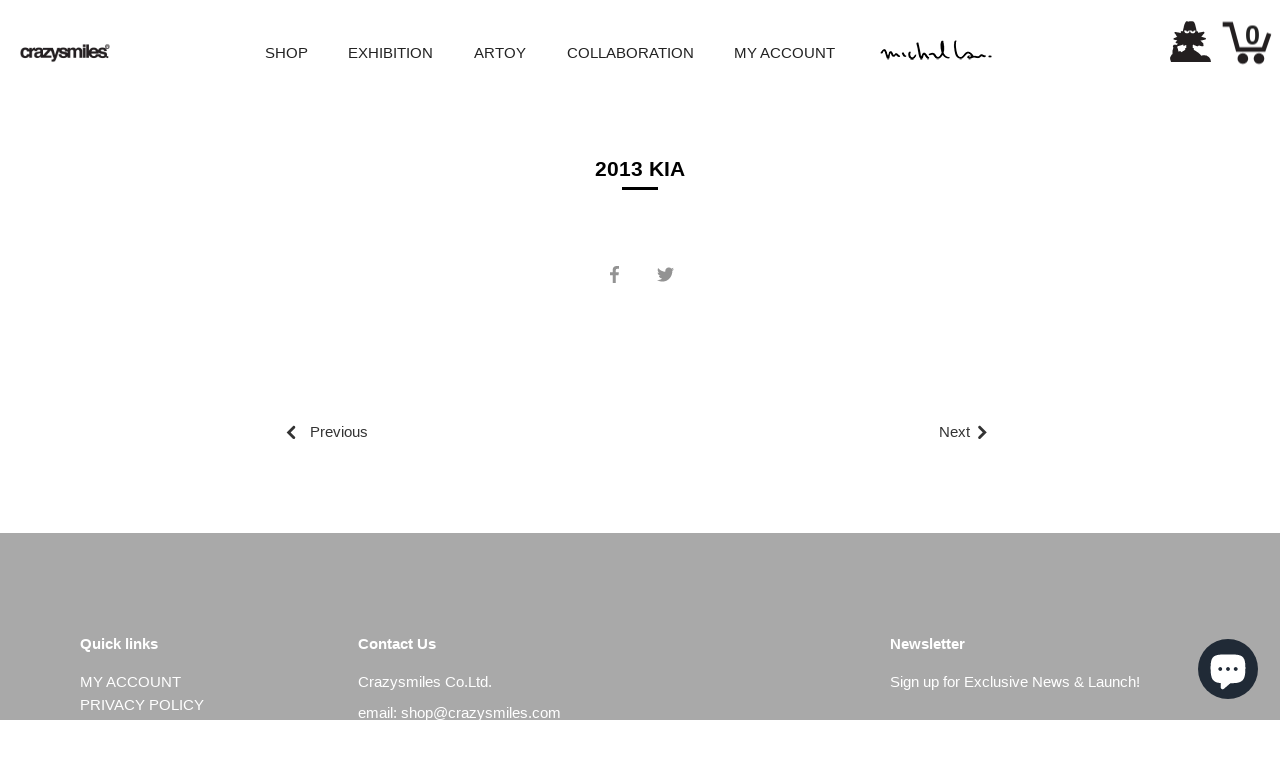

--- FILE ---
content_type: image/svg+xml
request_url: https://crazysmiles.com/cdn/shop/files/shop_cart-01.svg?v=1613704975
body_size: -704
content:
<svg id="Layer_1" data-name="Layer 1" xmlns="http://www.w3.org/2000/svg" viewBox="0 0 50 43"><defs><style>.cls-1{fill:#231f20;}</style></defs><polygon class="cls-1" points="43.24 30.36 14.14 30.36 7.32 5.13 0.68 5.13 0.68 0.58 10.8 0.58 17.62 25.82 40 25.82 45.03 11.2 49.32 12.68 43.24 30.36"/><circle class="cls-1" cx="20.86" cy="37.08" r="5.33"/><circle class="cls-1" cx="36.98" cy="37.08" r="5.33"/></svg>

--- FILE ---
content_type: text/javascript
request_url: https://crazysmiles.com/cdn/shop/t/4/assets/globo.menu.data.js?v=176729202568084789321611547118
body_size: 153
content:
window.GloboMenuConfig={theme:{theme_store_id:677,theme_version:null},replacement:{type:"auto"},settings:{general:{responsive:"768",transition:"fade",transition_speed:"300",transition_delay:"150",align:"left",trigger:"hover",search:!0,indicators:!0,menu_lineheight:"50",menu_padding:"20",dropdown_lineheight:"50",tab_lineheight:"50",linklist_lineheight:"30",desktop_sticky_header:!0,mobile_sticky_header:!0,border:!0,submenu_border:!0,mobile_trigger:"click_toggle",carousel_auto_play:!0,carousel_loop:!0,mobile_border:!0,lazy_load_enable:!1,login:!1,register:!1,account:!1,logout:!1,hidewatermark:!0,mobile_hide_linklist_submenu:!1},font:{menu_fontfamily_custom:!1,menu_fontfamily:"Work Sans",menu_fontfamily_2:"Lato",menu_fontsize:"14",menu_fontweight:"500",submenu_heading_fontfamily_custom:!1,submenu_heading_fontfamily:"Work Sans",submenu_heading_fontfamily_2:"Bitter",submenu_heading_fontsize:"14",submenu_heading_fontweight:"600",submenu_text_fontfamily_custom:!1,submenu_text_fontfamily:"Work Sans",submenu_text_fontfamily_2:"Arimo",submenu_text_fontsize:"13",submenu_text_fontweight:"400",submenu_description_fontfamily_custom:!1,submenu_description_fontfamily:"Work Sans",submenu_description_fontfamily_2:"Indie Flower",submenu_description_fontsize:"12",submenu_description_fontweight:"400",tab_fontfamily_custom:!1,tab_fontfamily:"Work Sans",tab_fontfamily_2:"Lato",tab_fontsize:"14",tab_fontweight:"500"},color:{menu_background:"rgba(0, 0, 0, 1)",menu_background_hover:"rgba(255, 255, 255, 0)",menu_border:"rgba(15, 15, 15, 0)",menu_text:"#ffffff",menu_text_hover:"#f6f1f1",submenu_background:"#ffffff",submenu_border:"#d1d1d1",submenu_heading:"#ae2828",submenu_text:"#313131",submenu_text_hover:"#000000",submenu_description:"#969696",submenu_description_hover:"#4d5bcd",tab_background_hover:"#d9d9d9",tab_heading_color:"#202020",tab_heading_active_color:"#000000"},language:{name:"Name",email:"Email",phone:"Phone Number",message:"Message",send:"Send",add_to_cart:"Add to cart",view:"View details",sale:"Sale",sold_out:"Sold out",search:"Search for..."}}},window.GloboMenuConfig.items=[{title:null,url:"/",level:0,image:"1611544970_0.png",color:null},{title:"Home",url:"/",level:0},{title:"SHOP",url:"/collections",level:0,active:!1},{title:"EXHIBITION",url:"/",level:0,targetBlank:!1},{title:"ART",url:"/",level:0,targetBlank:!1,active:!1},{title:"ARTOY",url:"/",level:0,targetBlank:!1,active:!1},{title:"CROSSOVER",url:"/",level:0,targetBlank:!1},{title:null,url:"/",icon:null,image:"1611545035_0.png",description:null,level:0,color:null}],window.GloboMenuConfig.encode="7578833c43bf01e6b4905110cd0ad3da",window.GloboMenuConfig.products=window.GloboMenuConfig.products||{};
//# sourceMappingURL=/cdn/shop/t/4/assets/globo.menu.data.js.map?v=176729202568084789321611547118


--- FILE ---
content_type: text/javascript
request_url: https://crazysmiles.com/cdn/shop/t/4/assets/web3-asset-checker.js?v=151575596371814522981742491745
body_size: 2565
content:
jQuery(document).ready(function(){var Hash_String=window.location.search;const Hash_Param=new URLSearchParams(Hash_String);if(Hash_Param.has("hash")){console.log("In setting hash"),document.cookie="storefront_digest="+Hash_Param.get("hash")+"; path=/";var shop_name=window.location.hostname;window.location.href="https://"+shop_name}var current_url=window.location+" ";$("main").append('<div id="updateModal" class="modal" style="display: none; /* Hidden by default */ position: fixed; /* Stay in place */ z-index: 999; /* Sit on top */ padding-top: 5%; /* Location of the box */ left: 0;	top: 0;	width: 100%; /* Full width */ height: 100%; /* Full height */	overflow: auto; /* Enable scroll if needed */ background-color: rgb(0,0,0); /* Fallback color */ background-color: rgba(0,0,0,0.4); /* Black w/ opacity */	opacity:1;"><div class="mo-modal-content"><p><span id = "MOclosebuttonprofile" onclick="closeUpdateModal();" class="close" style="float: right;font-size: 21px;font-weight: 700;line-height: 1;color: #000;text-shadow: 0 1px 0 #fff;filter: alpha(opacity=20);opacity: .2; cursor: pointer">x</span></p><p id="MOupdateheading" style="color:#0d0d0d; text-align: center; font-weight: 600; font-size: 22px; display:inline-block; font-family:sans-serif ; border-bottom: 3px solid #d47303;" >UPDATE PROFILE</p><br><br><p style="text-align: center; color: #131212; font-weight: 600; font-family:sans-serif; font-size: 18px;" id="userEmailText">Email</p><input type="text" style="display:inline-block; background-color: #f5f4f4; color:#0d0d0d; padding:18px 36px; text-align: center; font-size:14px; margin:5px; width:100%; border: 2px solid #f6f6f6;"  id="userEmail" ><hr style="margin: 0.5rem 0;"><p style="text-align: center; color: #131212; font-weight: 600; font-family:sans-serif; font-size: 18px;" id="firstName">Enter First Name</p><input type="text" style="display:inline-block; background-color: #f5f4f4; color:#0d0d0d; padding:18px 36px; text-align: center; font-size:14px; margin:5px; width:100%; border: 2px solid #f6f6f6;"  id="updateFirstName" ><label id="mobileError" style="color:#de621b;"></label><br><hr style="margin: 0.5rem 0;"><p style="text-align: center; color: #131212; font-weight: 600; font-family:sans-serif; font-size: 18px;" id="lastName">Enter Last Name</p><input type="text" style="display:inline-block; background-color: #f5f4f4; color:#0d0d0d; padding:18px 36px; text-align: center; font-size:14px; margin:5px; width:100%; border: 2px solid #f6f6f6;"  id="updateLastName" ><label id="mobileError" style="color:#de621b;"></label><br><hr style="margin: 0.5rem 0;"><button id="mo_button" onclick="return updateWeb3CustomerProfile();" class="btn" style="cursor: pointer; border: 1px solid transparent; background-color:#f16c13; text-align=center; box-shadow: 0 10px 30px 0 rgba(233, 189, 95, 0.4); border-radius: 5px 5px 5px 5px; color:white; font-size:17px; padding:13px 60px;">UPDATE</button><br></div></div>');var styles='.mo-modal-content {box-shadow: 1px 1px 6px 1px;background-color: #fefefe; margin: auto; padding: 20px; border: 1px solid #888; width: 30%; text-align:center;}html {-ms-text-size-adjust: 100%; -webkit-text-size-adjust: 100%}body {line-height: 1.1; color: #333; background-color: #fff;}div[class^="iti__flag"] { display: inline-block ;}#MOLoginModal{ padding-top: 8%; background-color: rgba(0,0,0,0.4); opacity:1}@media (max-width : 420px){ #MOLoginModal .mo-modal-content {background-color: rgba(0,0,0,0.4) box-shadow: 2px 2px 6px 2px; margin: auto; padding: 20px; border: 1px solid #888; width: 92%; text-align:center;}#updateModal{ padding-top: 8%; background-color: rgba(0,0,0,0.4); opacity:1}@media (max-width : 420px){ #updateModal .mo-modal-content {background-color: rgba(0,0,0,0.4) box-shadow: 2px 2px 6px 2px; margin: auto; padding: 20px; border: 1px solid #888; width: 92%; text-align:center;}.close {color: #aaaaaa; float: right; position: relative; top: -16px; font-size: 28px; font-weight: bold;}.close:hover,.close:focus { color: #000; text-decoration: none; cursor: pointer; }.modal { display: none; /* Hidden by default */ position: fixed; /* Stay in place */ z-index: 999; /* Sit on top */ padding-top: 5%; /* Location of the box */ left: 0;	top: 0;	width: 100%; /* Full width */ height: 100%; /* Full height */	overflow: auto; /* Enable scroll if needed */ background-color: rgb(0,0,0); /* Fallback color */ background-color: rgba(0,0,0,0.4); /* Black w/ opacity */	opacity:1; }',styleSheet=document.createElement("style");if(styleSheet.type="text/css",styleSheet.innerText=styles,document.head.appendChild(styleSheet),current_url.indexOf("account")>0&&current_url.indexOf("account/login")<0&&current_url.indexOf("account/register")<0){var anchors=document.querySelectorAll('a[href*="/account/addresses"]'),els1=anchors[0],el=document.createElement("div");el.innerHTML='<a href="#" id="profile_update" onclick="return openUpdateModal();">Update Profile</a><br><br>',els1.parentNode.insertBefore(el,els1),$.ajax({url:"/apps/cryptowallet/web3/getweb3customer",type:"GET",success:function(data,text){data.error==null&&(document.getElementById("userEmail").value=data.email,document.getElementById("updateFirstName").value=data.firstName,document.getElementById("updateLastName").value=data.lastName)},error:function(request,status,error){alert("Error error")}})}$('a[href^="/account/logout"]').on("click",function(){return $.ajax($(this).attr("href")).done(function(){deleteCookie("storefront_digest"),deleteCookie("walletAddress"),deleteCookie("cart"),window.location.href="/"}),!1}),$("#my_button").on("click",async function(){return connectWallet("login"),!1});var cartValue=getCookie("cart");typeof cartValue<"u"&&createCookie("cart",cartValue,15)});async function updateWeb3CustomerProfile(){$.ajax({url:"/apps/cryptowallet/web3/updateweb3customer?first_name="+document.getElementById("updateFirstName").value+"&last_name="+document.getElementById("updateLastName").value+"&email="+document.getElementById("userEmail").value+"&walletAddress="+publicAddress,type:"GET",success:function(data,text){data.status=="success"?(showSuccessMessage("updateprofile"),window.alert("Profile Updated Successfully!")):(console.log(JSON.stringify(data)),window.alert("Error error!"),showMessage("Error Updating Profile","msg"))},error:function(request,status,error){alert("Error error"),showMessage("Error Connecting Wallet","msg")}})}function openUpdateModal(){document.getElementById("updateModal").style.display="block"}function closeUpdateModal(){document.getElementById("updateModal").style.display="none"}function getCheckoutUrl(){var checkout_url,queryString=window.location.search,path=window.location.pathname;return new URLSearchParams(queryString).has("checkout_url")?checkout_url="/checkout":checkout_url="/account?return_to="+window.location.pathname,checkout_url}function getCookie(cookieName){let cookie={};return document.cookie.split(";").forEach(function(el){let[key,value]=el.split("=");cookie[key.trim()]=value}),cookie[cookieName]}function createCookie(name,value,days){if(days){var date=new Date;date.setTime(date.getTime()+days*24*60*60*1e3),expires="; expires="+date.toGMTString()}else expires="";document.cookie=name+"="+value+expires+"; path=/"}function deleteCookie(name){document.cookie=name+"=; expires=Thu, 01 Jan 1970 00:00:00 UTC; path=/;"}function showMessage(msg,msgType="error"){let para;elementExist()?para=createElement():para=document.getElementById("customErrorMsg"),msgType=="msg"?para.style.borderLeftColor="#72aee6":msgType=="success"?para.style.borderLeftColor="#198754":para.style.borderLeftColor="#d63638",para.innerHTML=msg}function elementExist(id="customErrorMsg"){return document.getElementById(id)==null}function createElement(){const para=document.createElement("p");para.setAttribute("id","customErrorMsg");const h1=document.getElementById("mo_button");return insertAfter(para,h1),para}function insertAfter(newNode,referenceNode){referenceNode.parentNode.insertBefore(newNode,referenceNode.nextSibling)}const Web3Modal=window.Web3Modal.default;let web3Modal,provider,selectedAccount,web3ModalProv;async function intiateWe3Login(){await web3ModalInit()}function web3ModalInit(){const providerOptions={};web3Modal=new Web3Modal({cacheProvider:!1,providerOptions,disableInjectedProvider:!1})}async function fetchAccountData(){web3ModalProv=new Web3(provider),provider.on("accountsChanged",accounts=>{typeof accounts<"u"&&accounts.length==0&&(web3ModalProv=void 0),console.log(accounts)}),provider.on("chainChanged",chainId=>{console.log(chainId)}),provider.on("disconnect",(code,reason)=>{console.log(code,reason)})}async function refreshAccountData(){await fetchAccountData(provider)}async function onConnectLoadWeb3Modal(){try{provider=await web3Modal.connect()}catch(e){return console.log(e),{err:e}}return await refreshAccountData(),{err:null}}window.addEventListener("load",async()=>{web3ModalInit()});async function intiateWeb3Object(){await web3ModalInit();let msg="";if(msg=await onConnectLoadWeb3Modal(),msg.err){console.log("fetchAddress ",msg.err);return}web3ModalProv&&(window.web3=web3ModalProv)}async function checkMetamask(){return typeof window.ethereum<"u"}async function fetchAddress(){if(await checkMetamask()==!1){alert("No Web3 wallet detected. Please install MetaMask or another compatible wallet to continue.");return}let accountsOnEnable;if(typeof web3ModalProv>"u"){var current_url=window.location+" ";await intiateWeb3Object()}try{if(typeof provider<"u")accountsOnEnable=await web3.eth.getAccounts();else return null}catch(error){console.error("error ",error.message)}let address=accountsOnEnable[0];if(typeof address<"u")address=address.toLowerCase();else return null;return console.log(address),address}async function getPostSignatureUrl(type,publicAddress2,signature,checkoutUrl){let url="";console.log("ehreee");var shopName=window.location.host;return url="/apps/cryptowallet/web3/authorize/"+shopName+"/"+publicAddress2+"/"+signature+checkoutUrl,url}function disableMOButton(){$("#mo_button").attr("disabled","disabled"),$("#mo_button").text("Wallet Connected")}async function showSuccessMessage(type){let successMessage="";if(type=="updateprofile")successMessage="Updated Profile successfully";else if(type=="connectwallet")disableMOButton();else if(type=="adminmint")disableMOButton(),document.getElementById("walletNote").textContent="Your wallet is connected successfully! You will get notification once NFT is transferred to your wallet. Thank you!";else if(type=="thankyoupage"){disableMOButton(),document.getElementById("connectWalletDiv").style.display="none";var element=document.getElementsByClassName("section")[1];element.style.filter="blur(0px)"}showMessage(successMessage,"msg")}var publicAddress;async function connectWallet(type){let address=await fetchAddress();if(address==null){showMessage("<strong>Error:</strong> Please complete the authentication from wallet ");return}console.log("address: "+address);let ajaxurl="/apps/cryptowallet/web3/message/"+address;jQuery.get(ajaxurl,function(response){if(response.status!="error"){let handleSignMessage2=function(message2,publicAddress2){return new Promise((resolve,reject)=>{web3.eth.personal.sign(web3.utils.utf8ToHex(message2),publicAddress2,(err,signature)=>err?(console.log("",err),showMessage("<strong>Error:</strong> Please complete the authentication from wallet "),reject({msg:err.message})):resolve({publicAddress:publicAddress2,signature}))})};var handleSignMessage=handleSignMessage2;let message=response.message;publicAddress=address,handleSignMessage2(message,publicAddress).then(handleAuthenticate).catch(error=>{console.log("error",error),showMessage("<strong>Error:</strong> Please complete the authentication from wallet ")});async function handleAuthenticate({publicAddress:publicAddress2,signature}){if(type=="login"||type=="checkout"){showMessage("Verifying your signature","msg");var checkoutUrl=getCheckoutUrl();let url=await getPostSignatureUrl(type,publicAddress2,signature,checkoutUrl);location.href=url}else(type=="connectwallet"||type=="adminmint"||type=="updateprofile"||type=="thankyoupage")&&(showMessage("Connecting Wallet","msg"),$.ajax({url:await getPostSignatureUrl(type,publicAddress2,signature,checkoutUrl),type:"GET",success:function(data,text){data.status=="success"?(console.log(type),showSuccessMessage(type)):(console.log(JSON.stringify(data)),window.alert("Error error!"),showMessage("Error Connecting Wallet","msg"))},error:function(request,status,error){alert("Error error"),showMessage("Error Connecting Wallet","msg")}}))}}})}
//# sourceMappingURL=/cdn/shop/t/4/assets/web3-asset-checker.js.map?v=151575596371814522981742491745


--- FILE ---
content_type: image/svg+xml
request_url: https://crazysmiles.com/cdn/shop/files/cs-acc-icon-01.svg?v=1616985858
body_size: -209
content:
<svg id="Layer_1" data-name="Layer 1" xmlns="http://www.w3.org/2000/svg" viewBox="0 0 50 50"><defs><style>.cls-1{fill:#231f20;}</style></defs><path class="cls-1" d="M2.35,48.73H48.78a7.85,7.85,0,0,0-7.85-7.85,7.75,7.75,0,0,0-3.24.7l0,0h0l-2.22-2.4h-.3l-1.45-1.39a42.57,42.57,0,0,0-4.86-3.11V32.49H27.63V29.32a.72.72,0,0,0,.17-.41V28.4a23.36,23.36,0,0,0,4.65,2.05s1.84.5,2.08-.95c0,0,3.79,1.39,4.89,1.07,0,0,1.39-.42.44-1.9,0,0,.62-.71-.27-1.63L36.6,24l5.1-1.07s1.15-.14,1.24-1.12a1,1,0,0,0-.83-1l-4.62-1.48L40.6,16s1-1,.47-1.8c0,0-.29-.68-1.68-.42l-5.84,1.13s.44-1-.09-1.48c0,0-.35-.57-1.3-.12,0,0-1.48-9.72-3.41-11.23,0,0-2.28-1.63-6.31-.15l-.38-.12a2.07,2.07,0,0,0-2.91.74,14.76,14.76,0,0,0-1.63,4.21L16,13.24s-1.8-.71-2.19,0c0,0-.68.53.36,1.89L7.72,14s-1.13-.24-1.33.47c0,0-.36.56.38,1.28l1.81,1.89a1,1,0,0,0,.35,1.39l.77.54L6,21s-1,.33-.92,1.1c0,0,0,.53.74.77l4,.94L7.9,25.41s-.36.24-.15,1c0,0,0,.68,1,.74l1.66.06-1.5,2c-.48-.33-1.14-.64-1.59-.28a1.82,1.82,0,0,0-2.16.38,1.69,1.69,0,0,0-.41,2.17l.41.62A13.86,13.86,0,0,0,4,39.69a2.88,2.88,0,0,0-1.66,2.13,2.75,2.75,0,0,0-1.1,2.37A13.62,13.62,0,0,0,2.35,48.73ZM24.44,12.19h1.83s0,0,0,.05a1.28,1.28,0,1,0,2.56,0v-.05h1.95a.38.38,0,0,1,0,.1,3.17,3.17,0,0,1-6.34,0Zm-6.71,0h2.4v0a1.28,1.28,0,0,0,2.56,0s0,0,0,0h1.38a.38.38,0,0,1,0,.1,3.17,3.17,0,0,1-6.34,0ZM9.79,30.36a.48.48,0,0,1,0,.18s5.66-1.42,6.7-2.08l.2.18s-.26.74.09,1.07a.77.77,0,0,0,1,.21,21.4,21.4,0,0,0,2.31-1.07l0,3.64H18.77v2.17l-4.39,2.87v.17a2.65,2.65,0,0,0,0-.44,1.73,1.73,0,0,0-1.87-1s-1.39,0-1.6.51c0,0-.24-3.29-1.45-4.92A2.2,2.2,0,0,0,9.79,30.36Z"/></svg>

--- FILE ---
content_type: image/svg+xml
request_url: https://cdn.shopify.com/s/files/1/0519/6205/2794/files/michael_lau.svg
body_size: 21454
content:
<?xml version="1.0" encoding="utf-8"?>
<!-- Generator: Adobe Illustrator 25.1.0, SVG Export Plug-In . SVG Version: 6.00 Build 0)  -->
<svg version="1.1" id="Layer_1" xmlns="http://www.w3.org/2000/svg" xmlns:xlink="http://www.w3.org/1999/xlink" x="0px" y="0px"
	 viewBox="0 0 150 37.12" style="enable-background:new 0 0 150 37.12;" xml:space="preserve">
<path d="M26.73,26.58c-0.01-0.01-0.02-0.02-0.02-0.02c-0.01-0.01-0.05-0.01-0.06-0.02c-0.03-0.03,0-0.07-0.01-0.1
	c-0.01-0.02-0.02-0.02-0.03-0.04c-0.03-0.03-0.06-0.04-0.09-0.07c-0.03-0.02-0.08-0.08-0.09-0.11c-0.01-0.02,0-0.04-0.01-0.05
	c-0.02-0.02-0.06-0.02-0.08-0.03c-0.06-0.05,0.02-0.08,0.01-0.13c0-0.04-0.06-0.04-0.09-0.04c-0.05,0-0.09,0.01-0.13-0.02
	c-0.03-0.02-0.04-0.05-0.07-0.08c-0.03-0.02-0.07-0.03-0.1-0.05c-0.01-0.02-0.01-0.04-0.03-0.06c-0.03-0.03-0.08-0.03-0.11-0.05
	c-0.04-0.02-0.09-0.04-0.12-0.07c-0.01-0.01-0.02-0.03-0.03-0.04c-0.02-0.02-0.05-0.02-0.07-0.03c-0.04-0.02-0.07-0.07-0.11-0.1
	c-0.04-0.03-0.06-0.04-0.11-0.05c-0.05-0.01-0.08-0.03-0.12-0.05c-0.04-0.02-0.04-0.02-0.06-0.05c-0.01-0.01-0.02-0.02-0.03-0.04
	c-0.02-0.03-0.03-0.03-0.04-0.06c0-0.01-0.01-0.04-0.02-0.05c-0.01-0.06-0.01-0.06-0.07-0.08c-0.08-0.03-0.14-0.08-0.21-0.13
	c-0.03-0.03-0.09-0.07-0.11-0.11c-0.01-0.02,0-0.04-0.01-0.05c0-0.01-0.02-0.04-0.03-0.05c-0.01-0.01-0.04-0.05-0.05-0.06
	c-0.04-0.02-0.08,0-0.1-0.05c-0.01-0.01,0-0.03-0.01-0.05c-0.01-0.02-0.03-0.03-0.04-0.05c-0.04-0.05-0.08-0.08-0.14-0.12
	c-0.07-0.04-0.11-0.09-0.17-0.14c-0.03-0.02-0.06-0.04-0.09-0.07c-0.02-0.03-0.04-0.07-0.07-0.09c-0.05-0.04-0.13-0.01-0.17-0.06
	c-0.01-0.02-0.02-0.1-0.04-0.12c-0.04-0.07-0.1-0.11-0.15-0.18c-0.05-0.07-0.13-0.1-0.18-0.15c-0.05-0.05-0.09-0.09-0.16-0.13
	c-0.06-0.03-0.13-0.06-0.2-0.09c-0.09-0.04-0.17-0.09-0.25-0.15c-0.04-0.03-0.09-0.06-0.14-0.1c-0.03-0.02-0.06-0.04-0.09-0.07
	c-0.02-0.02-0.02-0.04-0.04-0.05C22.59,23,22.53,23,22.47,22.98c-0.07-0.02-0.13-0.06-0.21-0.04c-0.05,0.01-0.09,0.04-0.14,0.01
	c-0.04-0.01-0.05-0.04-0.09-0.05c-0.03-0.01-0.07-0.02-0.1-0.03c-0.03,0-0.06,0.01-0.08,0c-0.03,0-0.04-0.02-0.06-0.02
	c-0.02,0-0.06,0-0.08,0c-0.12,0-0.26-0.02-0.38,0.01c-0.12,0.04-0.25,0.06-0.37,0.1c-0.17,0.06-0.31,0.14-0.45,0.23
	c-0.05,0.04-0.14,0.05-0.19,0.08c-0.04,0.03-0.06,0.08-0.1,0.11c-0.08,0.06-0.2,0.09-0.27,0.18c-0.05,0.07-0.06,0.15-0.14,0.2
	c-0.05,0.03-0.06,0.03-0.1,0.07c-0.06,0.07-0.06,0.15-0.15,0.19c-0.08,0.03-0.13,0.05-0.19,0.11c-0.03,0.03-0.03,0.06-0.05,0.1
	c-0.02,0.02-0.03,0.04-0.05,0.05c-0.01,0.02-0.02,0.04-0.03,0.05c-0.02,0.02-0.03,0.02-0.05,0.03c-0.03,0.02-0.06,0.04-0.09,0.06
	c-0.03,0.03-0.01,0.03-0.03,0.06c-0.01,0.02-0.03,0.03-0.04,0.05c-0.01,0.02,0,0.05-0.02,0.07c-0.02,0.02-0.04,0.03-0.07,0.06
	c-0.02,0.03-0.02,0.03-0.02,0.06c-0.01,0.04,0,0.07-0.03,0.11c-0.03,0.03-0.04,0.02-0.06,0.06c-0.02,0.03-0.03,0.05-0.05,0.08
	c-0.03,0.03-0.04,0.03-0.08,0.05c-0.06,0.04-0.06,0.1-0.11,0.15c-0.02,0.03-0.09,0.07-0.12,0.07c-0.02,0-0.07-0.02-0.09-0.03
	c-0.02-0.01-0.03-0.02-0.05-0.03c-0.08-0.07-0.12-0.16-0.15-0.26c-0.01-0.04-0.04-0.08-0.06-0.11c-0.03-0.01-0.04-0.02-0.06-0.05
	c0-0.02,0-0.04-0.01-0.06c-0.01-0.02-0.03-0.04-0.04-0.07c-0.01-0.04-0.02-0.05-0.05-0.08c-0.03-0.03-0.04-0.03-0.06-0.07
	c-0.01-0.04-0.02-0.04-0.05-0.07c-0.03-0.02-0.05-0.06-0.06-0.1c-0.09-0.01-0.07-0.12-0.08-0.17c-0.01-0.05-0.04-0.11-0.06-0.15
	c-0.03-0.06-0.05-0.11-0.06-0.17c-0.01-0.03,0-0.06-0.02-0.09c-0.02-0.03-0.04-0.03-0.05-0.06c0-0.02,0-0.04,0-0.06
	c-0.01-0.02-0.02-0.04-0.04-0.05c-0.02-0.02-0.04-0.02-0.06-0.05c-0.02-0.02-0.01-0.03-0.04-0.05c-0.02-0.02-0.02-0.02-0.04-0.04
	c-0.02-0.05-0.04-0.1-0.06-0.14c-0.02-0.04-0.02-0.08-0.04-0.12c-0.01-0.02-0.02-0.03-0.02-0.06c-0.01-0.03,0.01-0.07-0.01-0.09
	c-0.03-0.03-0.06-0.01-0.07-0.05c-0.01-0.02-0.01-0.06-0.02-0.09c-0.01-0.02-0.01-0.04-0.03-0.06c-0.02-0.01-0.04-0.02-0.06-0.02
	c-0.02-0.01-0.03-0.02-0.03-0.04c0-0.02-0.01-0.03-0.03-0.04c-0.01,0-0.03-0.01-0.04-0.02c-0.02-0.02-0.01-0.04-0.02-0.07
	c-0.01-0.01-0.02-0.01-0.02-0.02c-0.01-0.02-0.02-0.04-0.02-0.06c-0.01-0.03-0.02-0.04-0.02-0.07c0-0.04-0.02-0.05-0.02-0.08
	c-0.01-0.02,0.01-0.05,0-0.07c-0.01-0.05-0.03-0.03-0.06-0.07c-0.02-0.02-0.02-0.07-0.03-0.1c-0.04-0.1-0.07-0.21-0.16-0.28
	c-0.09-0.07-0.13-0.17-0.17-0.27c-0.04-0.09-0.13-0.14-0.17-0.22c-0.04-0.07-0.07-0.14-0.11-0.2c-0.1-0.13-0.19-0.26-0.29-0.4
	c-0.02-0.03-0.01-0.06-0.04-0.09c-0.03-0.03-0.07-0.04-0.1-0.06c-0.02-0.02-0.04-0.05-0.06-0.07c-0.05-0.05-0.11-0.12-0.18-0.14
	c-0.03-0.01-0.06-0.02-0.1-0.03c-0.04-0.02-0.09-0.01-0.13-0.04c-0.04-0.02-0.05-0.05-0.1-0.07c-0.03-0.01-0.06-0.01-0.09-0.02
	c-0.04-0.01-0.08-0.02-0.11-0.04c-0.01-0.01-0.01-0.01-0.02-0.02c-0.02-0.01-0.04,0-0.07,0c-0.03,0-0.05-0.02-0.08-0.02
	c-0.04-0.01-0.07,0-0.11,0c-0.05-0.01-0.09-0.02-0.15-0.02c-0.06,0-0.09-0.01-0.14-0.02c-0.06-0.01-0.21-0.02-0.26,0.02
	c-0.01,0.01-0.02,0.02-0.03,0.03c-0.02,0.02-0.05,0.01-0.08,0.03c-0.02,0.01-0.03,0.02-0.04,0.03c-0.02,0.01-0.02,0.01-0.05,0.02
	c-0.04,0.01-0.07,0.03-0.11,0.04c-0.04,0.01-0.13,0-0.13,0.06c-0.05,0.01-0.11,0.01-0.16,0c-0.06,0-0.11,0.02-0.16,0.06
	c-0.03,0.03-0.03,0.03-0.06,0.04c-0.02,0.01-0.04,0.01-0.06,0.02c-0.06,0.02-0.11,0.04-0.17,0.06c-0.06,0.03-0.07,0.02-0.11,0.06
	c-0.01,0.02-0.01,0.02-0.03,0.03c-0.01,0.01-0.02,0.01-0.03,0.02c-0.02,0.01-0.04,0.03-0.05,0.05c-0.02,0.01-0.06,0.01-0.08,0.03
	c-0.01,0.01,0,0.04-0.01,0.06c-0.01,0.03-0.04,0.07-0.08,0.07c0,0.03-0.05,0.06-0.06,0.09c-0.03,0.04-0.04,0.06-0.05,0.11
	c-0.01,0.04-0.03,0.07-0.06,0.11c-0.02,0.02-0.04,0.03-0.06,0.05c-0.03,0.04,0,0.07-0.02,0.11c-0.01,0.04-0.05,0.04-0.08,0.07
	c-0.05,0.04-0.04,0.09-0.06,0.14c-0.02,0.05-0.06,0.06-0.08,0.1c-0.02,0.04-0.02,0.08-0.05,0.12c-0.03,0.04-0.07,0.09-0.1,0.14
	c-0.04,0.06-0.03,0.1-0.05,0.16c-0.02,0.06-0.06,0.1-0.08,0.15c-0.01,0.02-0.01,0.03-0.02,0.05c-0.02,0.02-0.03,0.02-0.05,0.04
	c-0.02,0.02-0.03,0.08-0.04,0.11c0,0.01,0,0.02,0,0.03c-0.01,0.02-0.02,0.03-0.03,0.04c-0.01,0.01-0.02,0.05-0.03,0.06
	c-0.01,0.04-0.02,0.06-0.03,0.1c-0.02,0.04-0.02,0.09-0.04,0.13c-0.01,0.01-0.03,0.04-0.03,0.05c-0.01,0.02,0,0.05-0.01,0.08
	c0,0.02-0.02,0.03-0.02,0.06c0,0.02,0,0.04,0,0.07c0,0.02,0,0.04,0,0.06c0,0.04-0.02,0.03-0.03,0.07c-0.01,0.03-0.01,0.05-0.01,0.08
	c0,0.02-0.03,0.04-0.03,0.05c-0.03,0.09,0.01,0.18-0.03,0.27c-0.03,0.05,0,0.1-0.01,0.15c-0.01,0.04-0.03,0.07-0.05,0.11
	c-0.03,0.06-0.01,0.12-0.01,0.18c0,0.05-0.01,0.06-0.04,0.1c-0.02,0.02-0.04,0.04-0.04,0.07c-0.01,0.04,0.01,0.08,0,0.13
	c-0.01,0.05-0.02,0.1-0.04,0.15c-0.01,0.02-0.01,0.03-0.02,0.05c0,0.01-0.02,0.03-0.02,0.04c-0.01,0.04,0,0.1,0,0.15
	c0,0.11,0,0.22,0,0.34c0,0.09,0.01,0.19-0.02,0.28c-0.02,0.05-0.06,0.1-0.08,0.15c-0.02,0.07-0.05,0.15-0.07,0.22
	c-0.01,0.04-0.01,0.07-0.04,0.1c-0.02,0.02-0.04,0.03-0.05,0.06c-0.01,0.03,0,0.06,0,0.08c-0.01,0.04-0.03,0.08-0.04,0.11
	c-0.02,0.04-0.02,0.09-0.04,0.13c-0.02,0.06-0.04,0.17-0.13,0.17c-0.05,0-0.08-0.04-0.09-0.09c-0.01-0.03,0.01-0.06,0-0.09
	c-0.01-0.03-0.04-0.04-0.04-0.08c0-0.02,0.01-0.04,0-0.07c-0.01-0.04-0.04-0.06-0.07-0.08c-0.03-0.03-0.03-0.07-0.02-0.11
	c-0.03-0.1-0.02-0.2-0.08-0.28c-0.05-0.08-0.06-0.2-0.06-0.29c-0.01-0.08-0.03-0.15-0.08-0.21c-0.03-0.04-0.02-0.08-0.05-0.13
	c-0.02-0.03-0.04-0.04-0.05-0.08c0-0.02,0-0.04,0-0.06c-0.01-0.05-0.03-0.11-0.04-0.17c-0.01-0.02-0.01-0.03-0.02-0.05
	c0-0.02,0-0.03,0-0.04c-0.01-0.05-0.02-0.1-0.04-0.16c0-0.02-0.01-0.04-0.02-0.06c-0.01-0.02-0.02-0.02-0.04-0.03
	c-0.02-0.03,0-0.03-0.01-0.06c0-0.02-0.02-0.04-0.02-0.06c-0.01-0.05-0.01-0.09-0.02-0.15c-0.01-0.03-0.03-0.07-0.04-0.1
	c-0.02-0.04-0.02-0.08-0.04-0.11c-0.02-0.04-0.06-0.05-0.08-0.1c-0.01-0.04,0-0.09,0-0.13c0-0.04-0.02-0.07-0.03-0.11
	c0-0.01-0.01-0.04-0.02-0.05c0-0.01,0-0.02,0-0.04c-0.01-0.04-0.02-0.08-0.04-0.11c-0.01-0.03-0.01-0.07-0.03-0.1
	c-0.02-0.02-0.02-0.02-0.04-0.05c-0.01-0.03-0.01-0.04-0.02-0.07c0-0.05-0.01-0.1-0.02-0.15c-0.01-0.05,0-0.08-0.03-0.13
	c-0.01-0.03-0.03-0.06-0.04-0.09c-0.01-0.05-0.04-0.08-0.05-0.13c0.01-0.02,0-0.04-0.01-0.06c-0.01,0-0.02-0.01-0.02-0.02
	c-0.01-0.01-0.02-0.02-0.01-0.04c-0.01-0.05-0.01-0.1-0.02-0.14c-0.01-0.03-0.04-0.07-0.05-0.09c-0.03-0.05-0.06-0.08-0.09-0.13
	C9.4,22.04,9.38,22,9.37,21.96c-0.01-0.03-0.02-0.05-0.02-0.08c0-0.02-0.01-0.04-0.02-0.05c-0.01-0.04,0-0.08-0.01-0.11
	c-0.01-0.04-0.06-0.06-0.08-0.1c-0.01-0.03,0-0.06-0.02-0.09c-0.01-0.02-0.04-0.03-0.05-0.06c-0.03-0.05-0.01-0.1-0.02-0.16
	c-0.01-0.04-0.03-0.06-0.05-0.1c-0.05-0.1-0.1-0.17-0.14-0.27c-0.02-0.04-0.03-0.07-0.06-0.11c-0.02-0.04-0.05-0.05-0.07-0.09
	c-0.02-0.04-0.03-0.12-0.04-0.17c0-0.04-0.02-0.07-0.04-0.11c-0.02-0.05-0.05-0.1-0.06-0.15c-0.01-0.02,0-0.03-0.01-0.05
	c-0.02-0.01-0.03-0.01-0.04-0.03c0-0.01-0.01-0.02-0.01-0.03c-0.02-0.05-0.04-0.09-0.07-0.13c-0.03-0.05-0.02-0.1-0.05-0.15
	c-0.05-0.07-0.11-0.15-0.13-0.23c-0.02-0.06-0.03-0.13-0.06-0.18c-0.02-0.02-0.04-0.03-0.05-0.06c-0.01-0.02-0.02-0.06-0.02-0.08
	c0-0.02-0.01-0.04-0.02-0.05c-0.01-0.02,0-0.04-0.01-0.06c-0.01-0.03-0.06-0.06-0.08-0.08c-0.01-0.01-0.02-0.03-0.03-0.05
	c-0.02-0.03-0.06-0.04-0.08-0.06C8.02,19.06,8.01,19.04,8,19.03c0-0.01-0.01-0.04-0.01-0.05c-0.01-0.03-0.02-0.05-0.03-0.08
	c-0.01-0.02-0.03-0.06-0.04-0.08c-0.02-0.03-0.07-0.04-0.08-0.07c-0.01-0.02-0.01-0.07-0.02-0.1c-0.01-0.01-0.02-0.04-0.02-0.05
	c-0.02-0.03-0.03-0.03-0.05-0.05c-0.01-0.02-0.02-0.04-0.02-0.06c-0.02-0.05-0.06-0.06-0.1-0.1c-0.04-0.04-0.03-0.08-0.06-0.13
	c-0.02-0.04-0.05-0.08-0.09-0.12c-0.01-0.01-0.03-0.02-0.05-0.03c-0.02-0.02-0.06-0.04-0.07-0.06C7.33,18.03,7.31,18,7.29,17.98
	c-0.01-0.02-0.01-0.03-0.02-0.04c-0.02-0.02-0.04-0.01-0.07-0.02c0-0.04-0.07-0.07-0.09-0.1c-0.02-0.03-0.03-0.07-0.06-0.09
	c-0.02-0.02-0.05-0.02-0.07-0.04c-0.02-0.01-0.03-0.03-0.06-0.04c-0.15-0.05-0.33-0.11-0.44-0.22c-0.04-0.03-0.01-0.03-0.07-0.03
	c-0.02,0-0.04-0.01-0.05-0.02c-0.04-0.01-0.12-0.04-0.17-0.03c-0.02,0-0.02,0.02-0.04,0.02c-0.02,0.01-0.06,0-0.08,0
	c-0.05,0-0.1,0-0.15,0c-0.03,0-0.06,0-0.09,0c-0.02,0.01-0.04,0.02-0.06,0.02c-0.05,0.01-0.08-0.01-0.13,0.01
	c-0.02,0.01-0.03,0.02-0.05,0.03c-0.03,0.02-0.05,0.03-0.08,0.05c-0.03,0.02-0.07,0.02-0.1,0.04c-0.04,0.02-0.07,0.05-0.11,0.06
	c-0.06,0.02-0.13,0.04-0.18,0.08C5.09,17.69,5.05,17.71,5,17.73c-0.06,0.02-0.11,0.02-0.17,0.04c-0.04,0.02-0.09,0.02-0.13,0.04
	c-0.03,0.01-0.06,0.04-0.09,0.05c-0.03,0.01-0.06,0.02-0.09,0.03c-0.01,0.01-0.04,0.02-0.05,0.03c-0.04,0.02-0.05,0.06-0.09,0.09
	c-0.05,0.04-0.11,0.05-0.16,0.08c-0.03,0.02-0.06,0.05-0.1,0.06c-0.03,0.01-0.05,0.01-0.08,0.02c-0.01,0.01-0.01,0.02-0.02,0.02
	c-0.02,0.01-0.04,0.01-0.06,0c-0.03,0.01-0.02,0.02-0.03,0.05c-0.03,0.05-0.09,0.08-0.13,0.12c-0.03,0.02-0.06,0.03-0.09,0.05
	c-0.01,0.01-0.01,0.04-0.03,0.05c-0.02,0.02-0.06,0.03-0.08,0.05c-0.02,0.02-0.05,0.05-0.06,0.07c-0.02,0.03-0.04,0.07-0.08,0.1
	C3.45,18.71,3.44,18.7,3.4,18.7c-0.04,0.01-0.06,0.02-0.08,0.04c-0.05,0.04-0.11,0.08-0.16,0.13c-0.05,0.05-0.07,0.14-0.11,0.2
	c-0.04,0.05-0.07,0.11-0.11,0.16c-0.04,0.05-0.07,0.1-0.11,0.15c-0.05,0.06-0.12,0.09-0.17,0.14c-0.05,0.05-0.06,0.11-0.1,0.17
	c-0.05,0.07-0.1,0.08-0.15,0.14c-0.01,0.02-0.01,0.04-0.02,0.07C2.37,19.94,2.34,19.97,2.31,20c-0.05,0.06-0.11,0.12-0.15,0.19
	c-0.04,0.06-0.06,0.13-0.11,0.18c-0.05,0.05-0.08,0.09-0.11,0.15c-0.03,0.07-0.06,0.14-0.09,0.2c-0.05,0.1-0.14,0.18-0.19,0.28
	c-0.02,0.05-0.06,0.07-0.09,0.11c-0.04,0.06-0.08,0.12-0.12,0.18c-0.02,0.03-0.05,0.04-0.07,0.06c-0.01,0.02-0.02,0.05-0.03,0.07
	c-0.01,0.03-0.02,0.05-0.03,0.08c-0.02,0.03-0.05,0.03-0.06,0.06c-0.01,0.02,0,0.07,0,0.09c0,0.06-0.01,0.06-0.04,0.1
	c-0.02,0.03-0.05,0.06-0.06,0.09c-0.02,0.06,0,0.11-0.06,0.16c-0.05,0.04-0.08,0.05-0.1,0.11C1,22.18,0.96,22.26,0.98,22.31
	c0,0.01,0.02,0.06,0.02,0.06c0.03,0.04,0.06,0.04,0.11,0.05c0.01,0.03-0.01,0.05-0.01,0.08c-0.01,0.03-0.01,0.08-0.01,0.11
	c0.01,0.04,0.07,0.13,0.13,0.1c0.06-0.03,0.02-0.11,0.11-0.11c0.04,0,0.05,0,0.07,0.03c0.01,0.02,0.01,0.04,0.02,0.06
	c0.02,0.02,0.04,0.02,0.07,0.02c0.01,0.05-0.01,0.1,0.01,0.15c0.02,0.07,0.1,0.06,0.16,0.06c0.02,0,0.06,0.01,0.08,0
	c0.03-0.02,0.02-0.07,0.05-0.08c0.05-0.03,0.09,0.04,0.13,0.06c0.09,0.06,0.16,0.13,0.24,0.2c0.01-0.01,0.03-0.03,0.04-0.04
	c0.04-0.02,0.07,0.01,0.1,0c0.02-0.01,0.04-0.04,0.07-0.04c0.06,0,0.05,0.05,0.08,0.07c0.01,0.01,0.03,0.02,0.04,0.02
	c0.02,0,0.03-0.01,0.03-0.02c0.03,0,0.06,0.05,0.1,0.04c0.02-0.01,0.03-0.03,0.03-0.05c0.01-0.01,0.02-0.02,0.04-0.03
	c0.03-0.02,0.06-0.02,0.09-0.04c-0.01,0.02,0.06,0.07,0.08,0.08c0-0.04,0.04-0.05,0.05-0.08c0.02-0.04,0.04-0.09,0.1-0.09
	c0.01,0.02,0.01,0.04,0.03,0.06c0.06-0.01,0.08-0.07,0.08-0.12c0-0.06,0-0.09,0.04-0.14c-0.04-0.05,0.01-0.08,0.05-0.11
	c0.04-0.04,0.07-0.09,0.12-0.13c0.08-0.05,0.16-0.09,0.19-0.19c0.02-0.08,0.02-0.05,0.06-0.11c0.01-0.01,0.04-0.01,0.05-0.03
	c0.01-0.01,0.02-0.04,0.02-0.05c0.02-0.07,0.06-0.13,0.09-0.19c0.05-0.1,0.12-0.2,0.21-0.28c0.06-0.05,0.13-0.1,0.17-0.16
	c0.05-0.07,0.06-0.15,0.07-0.23c0-0.03,0.01-0.04,0.03-0.07c0.02-0.02,0.04-0.01,0.04-0.04c0.02-0.06-0.02-0.11,0.01-0.17
	c0.01-0.02,0.03-0.02,0.05-0.03c0.07-0.05,0.17-0.09,0.23-0.15c0.06-0.07,0.05-0.2,0.1-0.28c0.04-0.05,0.09-0.08,0.13-0.13
	c0.05-0.05,0.07-0.11,0.11-0.16c0.03-0.03,0.06-0.05,0.09-0.08c0.05-0.05,0.1-0.11,0.14-0.17c0.03-0.03,0.06-0.05,0.1-0.07
	c0.03-0.02,0.05-0.04,0.08-0.06c0.03-0.03,0.03-0.08,0.06-0.1c0.02-0.02,0.08-0.02,0.1-0.03c0.04,0,0.1-0.01,0.13,0
	c0.02,0,0.03,0.01,0.04,0.02c0.01,0,0.05,0.04,0.06,0.05c0.02,0.03,0.01,0.08,0.04,0.12c0.01,0.02,0.04,0.05,0.05,0.07
	c0.02,0.04,0.02,0.03,0.06,0.06c0.04,0.03,0.03,0.07,0.05,0.11c0.02,0.04,0.05,0.05,0.07,0.08c0.02,0.03,0.02,0.07,0.03,0.09
	c0.02,0.03,0.05,0.05,0.07,0.08c0.02,0.04,0.02,0.09,0.03,0.13c0.02,0.07,0.07,0.11,0.11,0.16c0.05,0.05,0.08,0.11,0.1,0.17
	c0.03,0.08,0.03,0.17,0.06,0.24c0.03,0.07,0.08,0.09,0.12,0.14c0.09,0.1,0.07,0.24,0.11,0.35c0.03,0.09,0.11,0.14,0.16,0.22
	c0.04,0.07,0.04,0.15,0.07,0.23c0.05,0.09,0.09,0.18,0.12,0.29c0.01,0.02,0.01,0.03,0.03,0.05c0.04,0.05,0.11,0.1,0.13,0.16
	c0.01,0.04,0,0.05,0.01,0.08c0,0.03,0.02,0.05,0.03,0.08c0,0.03,0,0.05-0.01,0.08c-0.01,0.01-0.02,0.02-0.02,0.03
	c0,0.02,0.01,0.03,0.02,0.04c0.01,0.05,0,0.1,0.01,0.15c0.01,0.03,0.01,0.06,0.02,0.09c0.01,0.06,0.01,0.04,0.04,0.09
	c0.03,0.05,0.04,0.11,0.05,0.17c0,0.02,0.01,0.06,0.02,0.08c0.01,0.02,0.03,0.02,0.04,0.04c0.02,0.04-0.02,0.11,0,0.15
	c0.02,0.03,0.06,0.06,0.08,0.09c0.02,0.04,0.02,0.09,0.02,0.13c0,0.02-0.01,0.06,0,0.08c0.01,0.03,0.05,0.04,0.06,0.07
	c0.02,0.04-0.01,0.1,0.01,0.14c0.01,0.01,0.03,0.03,0.03,0.05c0.02,0.03,0.01,0.03,0.04,0.06c0.03,0.03,0.06,0.07,0.07,0.12
	c0.01,0.03,0.03,0.11,0.01,0.13c0.01,0.03,0.05,0.05,0.06,0.08c0.01,0.02,0,0.04,0,0.06c0,0.02,0.02,0.04,0.02,0.06
	c0.01,0.03,0,0.06,0,0.09c0.01,0.03,0.02,0.07,0.03,0.1c0.03,0.06,0.08,0.12,0.1,0.19c0.02,0.06,0,0.13,0.02,0.2
	c0.02,0.09,0.04,0.18,0.08,0.27c0.01,0.03,0.04,0.09,0.05,0.12c0.01,0.06-0.03,0.15-0.01,0.22C8,25.96,8.09,26.03,8.1,26.1
	c0.02,0.11,0.03,0.22,0.06,0.33c0.03,0.11,0.08,0.2,0.12,0.31c0.04,0.12,0.07,0.24,0.15,0.33c0.03,0.04,0.05,0.03,0.07,0.08
	c0.02,0.05-0.01,0.14,0.01,0.2c0.02,0.08,0.06,0.18,0.09,0.27c0.03,0.09,0.05,0.21,0.08,0.29c0.01,0.03,0.06,0.05,0.07,0.09
	c0.01,0.03,0.01,0.07,0.01,0.1c0.01,0.04,0.03,0.07,0.07,0.1c0.04,0.09,0.03,0.19,0.06,0.29c0.02,0.06,0.03,0.1,0.05,0.15
	c0.02,0.04,0.02,0.08,0.03,0.13c0.01,0.05,0.03,0.08,0.05,0.12c0.04,0.08,0.07,0.15,0.11,0.22c0.04,0.08,0.04,0.16,0.05,0.24
	c0,0.04,0.01,0.1,0.03,0.14c0.01,0.02,0.02,0.03,0.03,0.04c0.01,0.01,0,0.04,0.01,0.05c0.01,0.01,0.01,0.01,0.02,0.02
	c0.02,0.02,0.03,0.04,0.04,0.06c0.02,0.03,0.06,0.03,0.09,0.05c0,0.01,0.01,0.02,0.02,0.03c0.02,0,0.04,0.01,0.06,0.01
	c0.02,0.01,0.07,0.04,0.08,0.05c0.03,0.03,0.02,0.07,0.06,0.09c0.06,0.03,0.12,0.02,0.18,0c0.05-0.02,0.12-0.04,0.17-0.04
	c0.07,0,0.13,0.02,0.17,0.09c0.01,0.02,0.02,0.05,0.04,0.06c0.02,0.01,0.08,0,0.11,0c0.05,0.01,0.09,0.04,0.15,0.04
	c0.07,0,0.13,0.03,0.21,0.02c0.05-0.01,0.12-0.07,0.17-0.04c0.05,0.03,0.07,0.1,0.12,0.12c0.04,0.02,0.16,0.01,0.2,0
	c0.03-0.01,0.06-0.03,0.09-0.04c0.03-0.01,0.06,0,0.09,0.01c0.08,0.01,0.12,0.05,0.2,0.03c0.01-0.01,0.02-0.02,0.03-0.02
	c0.02,0,0.04,0,0.07,0c0.03-0.01,0.06-0.04,0.08-0.06c0.03-0.03,0.04-0.06,0.08-0.07c0.02-0.01,0.07,0,0.09,0
	c0.04,0,0.08,0,0.12,0.02c0.05,0.03,0.06,0.06,0.11,0.03c0.05-0.03,0.04-0.06,0.08-0.1c0.03-0.03,0.05-0.05,0.07-0.1
	c0.02-0.04,0.05-0.06,0.08-0.1c0.04-0.05,0.02-0.07,0.03-0.13c0.01-0.02,0.02-0.04,0.02-0.06c0.01-0.03-0.01-0.06,0-0.09
	c0.01-0.04,0.03-0.07,0.05-0.1c0.03-0.04,0.04-0.1,0.05-0.15c0.01-0.03,0-0.06,0-0.09c0-0.05,0.01-0.04,0.03-0.08
	c0.02-0.05,0.04-0.09,0.06-0.14c0.02-0.05,0.06-0.05,0.08-0.08c0.01-0.02,0-0.05,0-0.08c0-0.03,0.01-0.04,0.02-0.06
	c0.01-0.05,0-0.11,0-0.17c0-0.06,0-0.11,0.02-0.16c0.01-0.03,0.02-0.06,0.03-0.1c0-0.03-0.01-0.06,0-0.08
	c0.01-0.06,0.07-0.06,0.1-0.11c0.02-0.04,0-0.1,0.01-0.14c0.01-0.02,0.02-0.04,0.02-0.07c0-0.03,0.01-0.06,0-0.09
	c0-0.03-0.03-0.06-0.02-0.09c0-0.02,0.01-0.03,0.02-0.05c0.01-0.04,0-0.08,0.01-0.12c0-0.03,0.02-0.02,0.01-0.06
	c-0.01-0.04-0.02-0.03-0.01-0.07c0.01-0.03,0.03-0.05,0.04-0.08c0-0.03,0-0.06,0-0.09c0.01-0.06,0.02-0.1,0.02-0.16
	c0-0.03-0.01-0.06,0-0.09c0.01-0.04,0.01-0.02,0.04-0.05c0.02-0.03,0-0.05,0.01-0.08c0.01-0.02,0.02-0.04,0.02-0.06
	c0.03-0.08,0.06-0.2,0.04-0.3c-0.01-0.04-0.02-0.06-0.02-0.1c0-0.03,0.05-0.09-0.02-0.09c0-0.03,0.03-0.03,0.04-0.06
	c0-0.02-0.01-0.04,0-0.06c0.01-0.03,0.03-0.04,0.04-0.07c0.01-0.03,0.01-0.14,0-0.17c-0.01-0.03-0.03-0.04-0.03-0.08
	c0-0.08,0.05-0.15,0.07-0.23c0.01-0.03,0.01-0.06,0.02-0.09c0.02-0.07,0.02-0.15,0.02-0.23c0-0.06,0.01-0.11,0.02-0.16
	c0.01-0.13,0.03-0.26,0.07-0.39c0.07-0.26,0.18-0.5,0.19-0.78c0-0.1,0-0.21,0.06-0.29c0.02-0.03,0.04-0.06,0.05-0.1
	c0-0.03-0.01-0.06,0.01-0.09c0.01-0.02,0.03-0.03,0.04-0.05c0.01-0.04-0.04-0.13,0.04-0.13c0.01-0.03,0.01-0.08,0.02-0.1
	c0.02-0.04,0.06-0.05,0.07-0.1c0.01-0.04,0-0.06,0.01-0.1c0.01-0.01,0.02-0.01,0.02-0.03c0-0.02,0-0.03,0.01-0.05
	c0.02-0.04,0.03-0.02,0.04-0.07c0.01-0.06,0.01-0.04,0.05-0.08c0.03-0.03,0.06-0.09,0.09-0.12c0.04-0.04,0.04-0.03,0.09-0.01
	c0.03,0.01,0.06,0.03,0.08,0.05c0.05,0.04,0.1,0.07,0.13,0.12c0.02,0.03,0.03,0.06,0.05,0.09c0.02,0.02,0.04,0.04,0.05,0.06
	c0.03,0.04,0.04,0.08,0.07,0.12c0.02,0.02,0.04,0.05,0.06,0.07c0.04,0.05,0.04,0.05,0.05,0.12c0.02,0.08,0.06,0.15,0.1,0.22
	c0.02,0.03,0.03,0.06,0.06,0.08c0.05,0.04,0.04,0.01,0.05,0.08c0.01,0.06,0.07,0.1,0.08,0.16c0.01,0.04,0,0.07,0.02,0.1
	c0.02,0.02,0.05,0.04,0.07,0.06c0.04,0.05,0.04,0.12,0.06,0.17c0.02,0.05,0.05,0.1,0.07,0.15c0.02,0.06,0.03,0.08,0.06,0.13
	c0.03,0.04,0.05,0.09,0.08,0.14c0.02,0.03,0.05,0.05,0.07,0.08c0.05,0.08,0.01,0.2,0.04,0.29c0.03,0.1,0.13,0.15,0.17,0.24
	c0.04,0.08,0.08,0.16,0.11,0.24c0.02,0.08,0.03,0.13,0.08,0.2c0.03,0.05,0.08,0.09,0.1,0.15c0.04,0.1,0.05,0.18,0.11,0.27
	c0.05,0.07,0.11,0.14,0.15,0.22c0.02,0.03,0.03,0.06,0.05,0.09c0.05,0.07,0.1,0.08,0.16,0.14c0.05,0.05,0.07,0.14,0.12,0.2
	c0.06,0.08,0.19,0.13,0.27,0.19c0.07,0.06,0.13,0.1,0.21,0.14c0.07,0.03,0.12,0.03,0.2,0.05c0.04,0.01,0.08,0.06,0.13,0.07
	c0.04,0.01,0.09,0.01,0.13,0.01c0.03,0,0.05,0.01,0.06,0.03c0.11,0.02,0.2,0.04,0.31,0.06c0.02,0.02,0.04,0.03,0.06,0.04
	c0.03,0,0.06,0,0.1,0c0.08,0.01,0.14,0.05,0.21,0.08c0.13,0.04,0.29,0,0.43,0.01c0.08,0,0.11,0.03,0.19,0.05
	c0.07,0.02,0.19,0,0.26,0c0.09-0.01,0.22-0.07,0.31-0.12c0.02-0.01,0.04-0.03,0.05-0.04c0.02-0.01,0.05-0.01,0.08-0.01
	c0.04-0.02,0.06-0.05,0.1-0.08c0.05-0.03,0.12-0.03,0.17-0.06c0.04-0.02,0.08-0.04,0.12-0.06c0.1-0.06,0.2-0.14,0.3-0.21
	c0.05-0.04,0.1-0.09,0.14-0.14c0.05-0.05,0.1-0.07,0.16-0.11c0.1-0.04,0.13-0.13,0.19-0.22c0.02-0.03,0.01-0.05,0.03-0.08
	c0.01-0.01,0.02-0.02,0.03-0.03c0.01-0.01,0.01-0.03,0.01-0.04c0.02-0.04,0.05-0.04,0.08-0.07c0.02-0.02,0.03-0.05,0.05-0.08
	c0.03-0.02,0.05-0.03,0.08-0.07c0.02-0.04,0.03-0.08,0.07-0.11c0.06-0.04,0.05-0.01,0.06-0.08c0-0.03,0.02-0.06,0.04-0.09
	c0.04-0.05,0.07-0.1,0.12-0.14c0.02-0.02,0.05-0.03,0.08-0.05c0.03-0.03,0.05-0.05,0.08-0.07c0.05-0.03,0.04-0.04,0.05-0.09
	c0.01-0.02,0.02-0.03,0.03-0.06c0.04-0.01,0.06-0.01,0.09-0.04c0.02-0.03,0.03-0.07,0.05-0.09c0.04-0.03,0.11-0.02,0.14,0.02
	c0.02,0.02,0.01,0.06,0.02,0.08c0.02,0,0.03,0.01,0.03,0.02c0.01,0.02,0.02,0.05,0.04,0.06c0.02,0.02,0.04,0.03,0.06,0.05
	c0.05,0.07,0.02,0.16,0.1,0.21c0.08,0.05,0.14,0.12,0.21,0.17c0.02,0.02,0.04,0.02,0.06,0.04c0.02,0.03,0,0.06,0.01,0.08
	c0.02,0.04,0.04,0.02,0.07,0.04c0.03,0.02,0.04,0.04,0.07,0.06c0.04,0.04,0.09,0.05,0.14,0.05c0.01,0.05,0.02,0.07,0.06,0.1
	c0.05,0.04,0.05,0.06,0.09,0.11c0.03,0.03,0.06,0.05,0.1,0.08c0.03,0.03,0.06,0.06,0.1,0.07c0.05,0.01,0.07,0.01,0.1,0.05
	c0.03,0.03,0.06,0.05,0.1,0.07c0.04,0.03,0.02,0.07,0.06,0.11c0.01,0.01,0.04,0.02,0.05,0.03c0.02,0.01,0.04,0.04,0.06,0.05
	c0.04,0.03,0.1,0.05,0.14,0.07c0.04,0.02,0.1,0.02,0.14,0.05c0.03,0.02,0.03,0.05,0.06,0.07c0.02,0.01,0.07,0.02,0.1,0.03
	c0.03,0.01,0.05,0.01,0.07,0.04c0.02,0.01,0.04,0.04,0.06,0.06c0.04,0.04,0.08,0.07,0.13,0.09c0.05,0.02,0.09,0.03,0.13,0.05
	c0.05,0.03,0.09,0.05,0.15,0.07c0.07,0.03,0.12,0.09,0.19,0.14c0.05,0.04,0.13,0.04,0.19,0.07c0.07,0.03,0.14,0.08,0.21,0.11
	c0.09,0.04,0.19,0.04,0.28,0.07c0.1,0.03,0.19,0,0.29,0.01c0.09,0.01,0.17,0.04,0.27,0.05c0.06,0.01,0.11,0.01,0.17-0.01
	c0.08-0.02,0.17-0.05,0.24-0.09c0.02-0.01,0.04-0.03,0.06-0.03c0.04,0,0.08,0.02,0.12,0.02c0.03,0,0.06-0.01,0.09-0.02
	c0.04-0.01,0.07-0.01,0.1-0.03c0.02-0.01,0.02-0.02,0.04-0.02c0-0.03,0.02-0.03,0.04-0.04c0.01-0.01,0.03-0.03,0.03-0.04
	c0.04-0.03,0.08-0.02,0.12-0.05c0.02-0.01,0.04-0.06,0.05-0.08c0.03-0.04,0.05-0.08,0.06-0.13c0-0.03,0-0.04,0.01-0.07
	c0.01-0.01,0.02-0.02,0.03-0.04c0.03-0.05,0.03-0.08,0.08-0.11c0.04-0.02,0.08-0.02,0.11-0.04c0.06-0.03,0.03-0.04-0.01-0.09
	c-0.02-0.02-0.03-0.04-0.05-0.06c-0.02-0.01-0.04-0.02-0.05-0.03c0,0-0.02-0.05-0.02-0.04c0-0.03,0.01-0.02,0.01-0.04
	c0.01-0.04,0.01-0.08-0.02-0.12C26.74,26.59,26.74,26.58,26.73,26.58z M34.99,26.35c-0.04-0.07,0.04-0.04-0.05-0.1
	c-0.04-0.03-0.13-0.03-0.17-0.04c-0.04-0.02-0.08-0.03-0.12-0.03c-0.05-0.01-0.13,0.02-0.17,0c-0.06-0.02-0.09-0.09-0.14-0.12
	c-0.05-0.03-0.11-0.05-0.16-0.08c-0.09-0.05-0.22-0.05-0.28-0.13c-0.03-0.04-0.04-0.08-0.07-0.12c-0.06-0.06-0.13-0.08-0.19-0.13
	c-0.03-0.02-0.07-0.05-0.09-0.08c-0.01-0.02-0.01-0.04-0.02-0.06c-0.03-0.06-0.1-0.09-0.13-0.15c-0.02-0.04-0.01-0.07-0.02-0.11
	c0-0.06-0.02-0.04-0.06-0.06c-0.03-0.02-0.04-0.03-0.05-0.08c0-0.02,0.01-0.07,0-0.09c-0.02-0.03-0.07-0.01-0.09-0.04
	c-0.01-0.02-0.01-0.03,0-0.05c-0.05-0.11-0.12-0.21-0.19-0.31c-0.01-0.02-0.01-0.03-0.02-0.05c-0.02-0.04-0.05-0.08-0.04-0.13
	c0.01-0.04,0.05-0.08,0.02-0.12c-0.01,0-0.02,0-0.03-0.01c-0.01-0.01-0.02-0.03-0.02-0.04c-0.01-0.02-0.02-0.04-0.03-0.06
	c-0.02-0.04-0.05-0.04-0.07-0.07c-0.01-0.02-0.01-0.04-0.03-0.05c-0.01-0.01-0.02-0.01-0.04-0.03c-0.01-0.01-0.01-0.03-0.02-0.04
	c-0.03-0.06-0.08-0.11-0.12-0.16c-0.05-0.06-0.07-0.12-0.11-0.18c-0.04-0.01-0.06-0.03-0.07-0.06c0-0.02,0-0.04-0.01-0.06
	c-0.03-0.06-0.06-0.11-0.09-0.17c-0.02-0.06-0.02-0.08-0.03-0.15c-0.01-0.06-0.02-0.08-0.04-0.13c0.01-0.03,0.01-0.06-0.02-0.08
	c-0.03-0.01-0.06-0.02-0.08-0.05c-0.02-0.03-0.05-0.15-0.06-0.18c-0.02-0.07-0.03-0.1-0.06-0.16c-0.05-0.09-0.17-0.16-0.1-0.26
	c-0.11-0.11-0.21-0.33-0.38-0.33c-0.02,0-0.06,0.01-0.08,0c-0.03-0.01-0.02-0.03-0.04-0.06c-0.02-0.04-0.05-0.03-0.1-0.03
	c-0.04,0-0.06,0.01-0.09,0.03c-0.05,0.03-0.09,0.04-0.16,0.04c-0.09,0-0.13-0.04-0.22,0.01c-0.03,0.02-0.08,0.03-0.11,0.01
	c-0.04-0.02-0.04-0.04-0.09-0.04c-0.04,0-0.09,0-0.13,0.01c-0.06,0.01-0.06,0.03-0.06,0.09c0,0.03,0,0.05,0,0.08
	c0.01,0.01,0.02,0.03,0.01,0.04c-0.01,0.01-0.05,0.04-0.07,0.06c-0.02,0.02-0.05,0.06-0.08,0.07c-0.02,0.01-0.06,0-0.08,0
	c0,0.01-0.01,0.02-0.02,0.02c-0.09,0.02-0.1-0.06-0.14-0.11c-0.13,0.09-0.25,0.19-0.39,0.27c-0.05,0.03-0.12,0.07-0.15,0.12
	c-0.03,0.06-0.03,0.16-0.03,0.22c0.01,0.03,0.02,0.05,0.03,0.07c0.01,0.05-0.01,0.07-0.03,0.11c-0.02,0.02-0.05,0.06-0.05,0.08
	c-0.01,0.04,0.02,0.08,0.02,0.13c0,0.02,0,0.03,0,0.05c0.01,0.04,0,0.02,0.03,0.05c0.02,0.02,0.04,0.05,0.06,0.08
	c0.03,0.06,0.06,0.15,0.14,0.15c0.01,0.07,0.04,0.14,0.07,0.21c0.01,0.04,0.02,0.04,0.02,0.08c0,0.06,0.05,0.07,0.07,0.13
	c0.01,0.05,0.02,0.08,0.05,0.12c0.03,0.04,0.07,0.04,0.08,0.09c0.01,0.04,0.02,0.07,0.04,0.11c0.02,0.04,0.02,0.07,0.04,0.11
	c0.02,0.05,0.05,0.04,0.08,0.08c0.03,0.03,0.01,0.09,0.01,0.13c0,0.08,0.02,0.19,0.06,0.26c0.01,0.02,0.03,0.04,0.04,0.06
	c0.01,0.03,0,0.04,0.03,0.06c0.02,0.02,0.05,0,0.07,0.02c0.01,0.01,0.01,0.03,0.02,0.04c0.01,0.01,0.02,0.02,0.03,0.03
	c0.05,0.07,0.06,0.16,0.12,0.23c0.05,0.06,0.09,0.11,0.11,0.19c0.02,0.08,0.04,0.17,0.08,0.25c0.05,0.09,0.11,0.18,0.15,0.27
	c0.03,0.06,0,0.07,0.06,0.12c0.03,0.04,0.08,0.05,0.11,0.1c0.02,0.03,0.01,0.06,0.04,0.09c0.03,0.03,0.08,0.03,0.11,0.07
	c0.04,0.05,0.07,0.13,0.11,0.17c0.05,0.05,0.12,0.08,0.16,0.14c0.02,0.03,0.03,0.07,0.05,0.11c0.02,0.03,0.05,0.07,0.07,0.09
	c0.07,0.11,0.18,0.1,0.28,0.16c0.03,0.01,0.05,0.05,0.08,0.06c0.06,0.04,0.15,0.05,0.22,0.07c0.19,0.07,0.38,0.16,0.57,0.2
	c0.09,0.02,0.16,0.05,0.25,0.05c0.11,0,0.17,0.03,0.27,0.04c0.05,0.01,0.11-0.02,0.16,0c0.05,0.01,0.05,0.04,0.09,0.05
	c0.11,0.02,0.23,0,0.34-0.01c0.04,0,0.08-0.01,0.13-0.01c0.01,0,0.14-0.04,0.13-0.04c0.05,0.02,0.09,0.02,0.14-0.01
	c0.03-0.02,0.1-0.06,0.09-0.1c-0.03-0.01-0.09,0.01-0.06-0.05c0.01-0.02,0.03-0.03,0.05-0.04c0.06-0.02,0.1-0.07,0.17-0.07
	c0.08,0,0.16,0.01,0.24-0.02c0.02-0.01,0.04-0.01,0.06-0.02c0.03-0.01,0.04-0.02,0.08-0.03c0-0.04,0-0.07,0.04-0.08
	c0.03-0.01,0.04,0,0.07-0.02c0.05-0.08,0.08-0.12,0.03-0.21c-0.04-0.07,0-0.05,0.05-0.08c0.09-0.05,0.08-0.23,0.03-0.3
	C35.06,26.42,35.02,26.4,34.99,26.35z M30.48,21.79c0.11,0.02,0.19,0.04,0.3,0.04c0.07,0,0.14,0,0.21,0.01
	c0.05,0,0.1-0.01,0.13-0.01L30.48,21.79z M48.11,25.68c0.05-0.05,0.05-0.12,0.12-0.16c0.06-0.04,0.13-0.09,0.11-0.17
	c-0.01-0.04-0.02-0.08-0.06-0.08c-0.05,0.01-0.05,0.07-0.09,0.08c-0.02-0.03,0.02-0.05,0.01-0.08c-0.01,0-0.03,0.02-0.03,0.03
	c-0.02-0.01-0.04-0.02-0.07-0.03c0-0.05,0.02-0.1,0.01-0.15c-0.01-0.03-0.03-0.05-0.03-0.08c-0.01-0.05,0.01-0.08,0.02-0.13
	c0.01-0.04,0.01-0.1,0-0.14c-0.01-0.04,0-0.04-0.04-0.04c-0.04,0-0.06,0.03-0.09,0.04c-0.03,0.01-0.07,0.01-0.1,0
	c-0.01-0.03,0.07-0.07,0.08-0.1c0.01-0.04,0.01-0.15-0.04-0.15c0,0.09-0.11,0.09-0.17,0.11c-0.06,0.01-0.07,0.05-0.1,0.09
	c-0.02,0.04-0.04,0.03-0.08,0.05c-0.01,0.01-0.02,0.02-0.04,0.03c-0.05,0.03-0.09,0-0.14-0.01c-0.06-0.01-0.1,0.01-0.13,0.04
	c-0.02,0.02-0.04,0.07-0.06,0.1c-0.04,0.05-0.1,0.07-0.14,0.11c-0.06,0.06-0.1,0.14-0.15,0.21c-0.04,0.06-0.05,0.13-0.09,0.19
	c-0.04,0.07-0.11,0.11-0.15,0.2c-0.05,0.12-0.06,0.14-0.16,0.2c-0.05,0.03-0.08,0.08-0.1,0.13c-0.03,0.06-0.06,0.09-0.1,0.13
	c-0.11,0.1-0.19,0.26-0.26,0.39c-0.03,0.05-0.05,0.07-0.09,0.1c-0.02,0.02-0.02,0.05-0.04,0.07c-0.01,0-0.02,0-0.03,0.01
	c-0.02,0.01-0.03,0.03-0.05,0.05c-0.03,0.04-0.05,0.09-0.09,0.12c-0.05,0.04-0.11,0.06-0.16,0.11c-0.06,0.05-0.12,0.09-0.17,0.15
	c-0.05,0.05-0.07,0.07-0.09,0.13c-0.02,0.05-0.04,0.08-0.08,0.11c-0.09,0.07-0.15,0.16-0.22,0.25c-0.02,0.02-0.03,0.03-0.05,0.05
	c-0.03,0.02-0.02,0.05-0.05,0.08c-0.02,0.02-0.04,0.02-0.05,0.03c-0.02,0.01-0.02,0.03-0.03,0.05c-0.03,0.04-0.07,0.07-0.1,0.11
	c-0.01,0.02-0.02,0.04-0.03,0.05c-0.02,0.03-0.04,0.03-0.07,0.05c-0.03,0.02-0.03,0.02-0.05,0.05c-0.03,0.04-0.07,0.05-0.11,0.07
	c-0.03,0.02-0.05,0.04-0.09,0.06c-0.06,0.03-0.12,0.06-0.18,0.09c-0.04,0.02-0.07,0.04-0.11,0.06c-0.01,0.01-0.04,0.02-0.06,0.02
	c-0.03,0.01-0.07,0.03-0.1,0.04c-0.05,0.01-0.11-0.01-0.16,0.01c-0.06,0.02-0.12,0.01-0.19,0.02c-0.03,0-0.04,0.02-0.07,0.02
	c-0.02,0-0.05,0-0.07,0c-0.07,0-0.13-0.01-0.19-0.03c-0.14-0.04-0.3-0.03-0.43,0.01c-0.13,0.03-0.3-0.03-0.41-0.1
	c-0.14-0.09-0.28-0.2-0.43-0.3c-0.09-0.06-0.18-0.14-0.21-0.24c-0.01-0.04-0.02-0.06-0.05-0.09c-0.04-0.03-0.08-0.05-0.11-0.09
	c-0.01-0.02-0.01-0.03-0.04-0.05c-0.02-0.01-0.03-0.01-0.05-0.03c-0.01-0.01-0.01-0.03-0.02-0.04c-0.01-0.02-0.03-0.04-0.04-0.06
	c-0.01-0.02-0.02-0.05-0.02-0.06c-0.02-0.03-0.03-0.02-0.06-0.03c0-0.04-0.01-0.09-0.02-0.13c-0.01-0.04-0.05-0.05-0.08-0.07
	c-0.05-0.03-0.09-0.06-0.11-0.12c-0.01-0.04-0.01-0.04-0.04-0.05c-0.02-0.01-0.04-0.02-0.06-0.04c-0.07-0.06-0.1-0.14-0.1-0.23
	c0-0.11,0.02-0.23-0.01-0.34c-0.02-0.07-0.05-0.14-0.07-0.21c-0.02-0.07-0.03-0.14-0.05-0.21c-0.01-0.05-0.05-0.11-0.06-0.15
	c-0.01-0.05,0-0.1-0.02-0.14c-0.03-0.08-0.12-0.11-0.15-0.2c-0.09-0.25-0.01-0.51-0.1-0.75c-0.02-0.05-0.04-0.06-0.04-0.12
	c-0.01-0.05,0-0.12,0-0.17c0-0.07,0.01-0.14-0.01-0.21c-0.02-0.01-0.03-0.03-0.03-0.05c-0.01-0.04-0.01-0.13,0-0.16
	c0.03-0.15,0.09-0.31,0.16-0.44c0.03-0.05,0.04-0.09,0.05-0.14c0-0.07,0.01-0.12,0.02-0.19c0.01-0.06,0-0.13,0-0.19
	c0-0.06,0.03-0.11,0.02-0.17c-0.01-0.04-0.03-0.07-0.03-0.11c-0.01-0.04,0.01-0.06,0.02-0.1c0.01-0.04-0.01-0.07,0.02-0.11
	c0.01-0.02,0.04-0.06,0.05-0.08c0.02-0.02,0.03-0.04,0.04-0.07c0-0.01,0-0.03,0-0.04c0.01-0.02,0.03-0.04,0.04-0.06
	c0.01-0.02,0.02-0.06,0.03-0.08c0-0.02-0.01-0.07,0-0.09c0.02-0.03,0.08-0.01,0.09-0.05c0.01-0.03-0.03-0.05-0.02-0.08
	c0.04,0,0.05,0,0.06-0.04c0.02-0.07,0.01-0.18-0.02-0.25c-0.02-0.04-0.04-0.08-0.07-0.12c-0.03-0.04-0.07-0.07-0.09-0.11
	c-0.02-0.05-0.01-0.08-0.01-0.13c-0.01-0.06-0.04-0.11-0.05-0.17c-0.01-0.06,0.04-0.16-0.01-0.21c-0.04,0-0.08-0.01-0.11-0.01
	c-0.04-0.02-0.08-0.07-0.12-0.09c-0.01-0.01-0.03-0.02-0.06-0.03l0.18-0.04c-0.1,0-0.21,0.01-0.31,0.01c-0.1-0.02-0.19,0-0.2,0.1
	c-0.01,0.01-0.03,0.02-0.04,0.02c-0.1,0.03-0.19-0.03-0.28,0.05c0.04-0.04,0-0.13-0.06-0.14c-0.06-0.01-0.27,0.08-0.31,0.12
	c-0.03,0.03-0.03,0.07-0.06,0.1c-0.05,0.05-0.07,0.01-0.12,0.05c-0.05,0.03-0.08,0.15-0.11,0.2c-0.08-0.03-0.08-0.11-0.19-0.08
	c-0.03,0.01-0.07,0.03-0.09,0.05c-0.03,0.04-0.03,0.08-0.06,0.11c-0.05,0.04-0.11,0.03-0.16,0.09c-0.05,0.07-0.02,0.09-0.04,0.16
	c-0.01,0.03-0.02,0.07-0.04,0.09c-0.06,0.08-0.07,0.1-0.1,0.19c-0.05,0.19-0.1,0.38-0.16,0.56c-0.04,0.12-0.04,0.23-0.04,0.35
	c0,0.06-0.02,0.09-0.03,0.14c-0.01,0.05,0,0.11-0.01,0.16c-0.01,0.05-0.04,0.08-0.05,0.14c-0.01,0.04,0.02,0.13,0.01,0.16
	c-0.02,0.05-0.07,0.03-0.09,0.08c-0.01,0.03,0,0.13-0.01,0.16c-0.05,0.2-0.03,0.4-0.03,0.61v0.61c0,0.11,0,0.19,0.03,0.29
	c0.02,0.06,0.01,0.11,0.01,0.17c0.01,0.1,0.03,0.09,0.07,0.17c0.03,0.06,0.01,0.07,0.02,0.14c0.01,0.05,0.04,0.07,0.05,0.11
	c0.01,0.04-0.01,0.09,0,0.13c0.01,0.04,0.04,0.07,0.05,0.11c0.02,0.1-0.02,0.21,0,0.31c0.02,0.09,0.06,0.17,0.1,0.25
	c0.06,0.12,0.08,0.21,0.08,0.34c0,0.05-0.01,0.11,0,0.16c0,0.06,0.03,0.07,0.03,0.1c0.02,0.11,0.08,0.18,0.1,0.29
	c0.01,0.11,0.06,0.18,0.09,0.28c0.02,0.08-0.01,0.11,0.04,0.18c0.03,0.05,0.07,0.09,0.1,0.15c0.01,0.02,0.03,0.08,0.04,0.1
	c0.03,0.03,0.07,0.03,0.1,0.06c0.04,0.04,0.08,0.15,0.11,0.2c0.03,0.05,0.06,0.09,0.1,0.13c0.04,0.04,0.04,0.08,0.07,0.11
	c0.05,0.08,0.13,0.08,0.19,0.13c0.05,0.04,0.06,0.1,0.09,0.14c0.03,0.04,0.07,0.06,0.1,0.11c0.02,0.03,0.04,0.07,0.06,0.1
	c0.04,0.06,0.07,0.04,0.13,0.07c0.07,0.04,0.12,0.11,0.19,0.15c0.08,0.05,0.18,0.06,0.24,0.13c0.05,0.07,0.07,0.17,0.12,0.24
	c0.05,0.05,0.12,0.08,0.17,0.14c0.07,0.07,0.17,0.11,0.27,0.15c0.11,0.05,0.25,0.08,0.37,0.1c0.1,0.01,0.15,0.05,0.23,0.08
	c0.06,0.03,0.15,0.07,0.21,0.09c0.12,0.03,0.27-0.04,0.38,0c0.09,0.03,0.1,0.08,0.22,0.09c0.12,0,0.2,0.01,0.32,0.03
	c0.06,0.01,0.11,0,0.17,0.01c0.06,0,0.06,0.02,0.11,0.03c0.13,0.03,0.23,0.05,0.37,0.05c0.12,0,0.23-0.03,0.35-0.04
	c0.11-0.01,0.17-0.04,0.29-0.04c0.13,0,0.23-0.01,0.34-0.08c0.12-0.07,0.21-0.1,0.35-0.1c0.1,0,0.22,0.02,0.3-0.03
	c0.08-0.05,0.1-0.09,0.19-0.13c0.17-0.07,0.32-0.19,0.49-0.28c0.04-0.02,0.09-0.05,0.14-0.06c0.03-0.01,0.06,0,0.09-0.01
	c0.04-0.01,0.06-0.04,0.09-0.07c0.03-0.02,0.07-0.04,0.09-0.07c0.02-0.02,0.02-0.05,0.05-0.07c0.04-0.02,0.07,0,0.11-0.02
	c0.01-0.03,0-0.05,0.01-0.08c0-0.01,0.05-0.06,0.05-0.06c0.02-0.03,0.05-0.06,0.08-0.08c0.06-0.06,0.13-0.1,0.2-0.14
	c0.06-0.03,0.03-0.04,0.05-0.1c0.01-0.04,0.07-0.09,0.09-0.13c0.02-0.03,0.04-0.06,0.07-0.09c0.03-0.02,0.06-0.04,0.09-0.07
	c0.01-0.01,0.02-0.03,0.03-0.05c0.02-0.02,0.05-0.03,0.07-0.05c0.03-0.03,0.02-0.07,0.03-0.11c0.01-0.03,0.04-0.06,0.06-0.08
	c0.03-0.05,0.02-0.09,0.08-0.11c0.03-0.01,0.03,0,0.05-0.01c0.02-0.01,0.03-0.03,0.05-0.04c0.03-0.02,0.07-0.03,0.1-0.05
	c0.04-0.03,0.05-0.07,0.06-0.11c0.03-0.09,0.09-0.16,0.16-0.23c0.05-0.06,0.05-0.14,0.12-0.18c0.06-0.04,0.18-0.03,0.19-0.13
	c-0.12-0.08-0.16,0.18-0.28,0.17c0.01-0.01,0.02-0.02,0.03-0.03c-0.01,0.02-0.02,0.02-0.04,0.02c-0.01-0.07,0.04-0.14,0.07-0.2
	c0-0.02,0-0.04,0.01-0.05c0.01-0.03,0.04-0.04,0.07-0.05c0.04-0.08,0.01-0.16,0.06-0.25c0.02-0.04,0.06-0.06,0.09-0.09
	c0.03-0.04,0.04-0.1,0.07-0.13c0.04-0.04,0.09-0.05,0.12-0.09c0.03-0.04,0.06-0.1,0.09-0.14c0.03-0.04,0.05-0.09,0.06-0.15
	c0.01-0.05-0.01-0.12,0.03-0.16c0.02-0.02,0.05,0,0.06-0.04c0.01-0.04-0.03-0.07-0.03-0.11c0-0.03,0.01-0.05,0.02-0.08
	c0.01-0.04,0-0.08,0.01-0.12c0.01-0.04,0.03-0.05,0.04-0.08c0.01-0.02,0-0.05,0.01-0.07c0.01-0.01,0.02-0.02,0.03-0.02
	c0.02-0.02,0.03-0.03,0.05-0.06c0.02-0.04,0.03-0.05,0.06-0.08c0.02-0.02,0.03-0.04,0.04-0.06c0.01-0.06-0.03-0.07-0.07-0.04
	c-0.04,0.04-0.06,0.1-0.11,0.14c-0.02,0.02-0.05,0.03-0.08,0.05c0.02-0.05,0-0.1,0.01-0.15c0.01-0.02,0.01-0.02,0.03-0.04
	C48.1,25.7,48.1,25.69,48.11,25.68z M65.54,28.79c-0.04-0.11,0.12-0.08,0.16-0.1c0.02-0.01,0.05-0.07,0.04-0.09
	c-0.02-0.04-0.06-0.02-0.09-0.04c-0.04-0.02-0.05-0.04-0.1-0.05c-0.08-0.02-0.07,0.01-0.1-0.06c-0.03-0.08-0.02-0.17-0.1-0.23
	c-0.02-0.01-0.04-0.01-0.06-0.03c-0.02-0.01-0.03-0.04-0.04-0.05c-0.03-0.02-0.07-0.02-0.1-0.03c-0.02-0.01-0.05-0.04-0.07-0.06
	c-0.08-0.06-0.11-0.14-0.18-0.22c-0.04-0.04-0.06-0.11-0.1-0.14c-0.05-0.05-0.1-0.02-0.14-0.08c-0.04-0.07-0.08-0.12-0.14-0.18
	c-0.03-0.02-0.04-0.02-0.06-0.05c-0.03-0.03-0.04-0.08-0.06-0.12c-0.03-0.06-0.07-0.1-0.12-0.14c-0.05-0.04-0.07-0.08-0.1-0.13
	c-0.05-0.06-0.12-0.07-0.17-0.12c-0.04-0.05-0.06-0.11-0.09-0.16c-0.03-0.05-0.07-0.09-0.11-0.13c-0.08-0.08-0.18-0.15-0.25-0.24
	c-0.03-0.04-0.06-0.1-0.09-0.13c-0.05-0.05-0.1-0.09-0.14-0.15c-0.03-0.06-0.02-0.1-0.06-0.16c-0.02-0.03-0.04-0.04-0.05-0.07
	c-0.01-0.04,0.01-0.07-0.01-0.11c-0.02-0.06-0.08-0.05-0.12-0.09c-0.03-0.03-0.02-0.06-0.04-0.09c-0.02-0.04-0.05-0.09-0.08-0.13
	c-0.05-0.06-0.1-0.13-0.15-0.19c-0.04-0.06-0.11-0.11-0.14-0.18c-0.04-0.06-0.03-0.13-0.04-0.19c-0.01-0.1-0.05-0.12-0.11-0.18
	c-0.11-0.1-0.21-0.21-0.28-0.35c-0.03-0.05-0.06-0.1-0.1-0.13c-0.12-0.1-0.22-0.24-0.31-0.37c-0.04-0.05-0.06-0.06-0.11-0.09
	c-0.06-0.04-0.05-0.09-0.08-0.16c-0.02-0.05-0.04-0.09-0.09-0.12c-0.02-0.01-0.05-0.02-0.07-0.03c-0.06-0.03-0.06-0.06-0.1-0.1
	c-0.03-0.02-0.06-0.03-0.09-0.06c-0.03-0.03-0.04-0.07-0.06-0.1c-0.02-0.03-0.05-0.05-0.08-0.07c-0.05-0.05-0.09-0.11-0.14-0.15
	c-0.05-0.04-0.06-0.02-0.09-0.07c-0.02-0.04-0.03-0.07-0.06-0.11c-0.05-0.06-0.14-0.12-0.21-0.17c-0.08-0.06-0.2-0.13-0.31-0.14
	c-0.04,0-0.08,0.02-0.12,0c-0.04-0.02-0.06-0.07-0.11-0.09c-0.12-0.06-0.24-0.11-0.37-0.16c-0.06-0.02-0.13-0.05-0.2-0.07
	c-0.07-0.02-0.15-0.01-0.23-0.01c-0.08,0-0.14,0.01-0.22,0.02c-0.07,0.01-0.15,0-0.21,0c-0.04,0-0.08-0.01-0.12,0
	c-0.03,0.01-0.06,0.03-0.1,0.03c-0.04,0.01-0.06,0.01-0.09,0.02c-0.01,0.01-0.03,0.03-0.05,0.03c-0.06,0.03-0.13,0.03-0.19,0.05
	c-0.03,0.01-0.11,0.02-0.11,0.06c-0.08,0.04-0.18,0.08-0.25,0.14c-0.06,0.05-0.1,0.1-0.17,0.14c-0.07,0.03-0.14,0.04-0.21,0.06
	c-0.05,0.01-0.1,0.05-0.15,0.07c-0.04,0.02-0.07,0.05-0.11,0.08c-0.02,0.02-0.04,0.01-0.07,0.03c-0.07,0.03-0.13,0.09-0.17,0.15
	c-0.03,0.04-0.09,0.1-0.11,0.15c-0.04,0.1,0.02,0.27-0.08,0.35c-0.05,0.04-0.05-0.01-0.09,0.06c-0.02,0.04-0.01,0.07-0.02,0.11
	c-0.01,0.04-0.04,0.03-0.06,0.07c-0.01,0.03-0.01,0.06,0,0.09c-0.01,0.03-0.03,0.05-0.05,0.06c-0.03,0.04-0.03,0.02-0.05,0.07
	c-0.01,0.03,0,0.08-0.01,0.12c-0.01,0.04-0.05,0.09-0.06,0.13c-0.01,0.03,0.01,0.06-0.01,0.09c-0.01,0.03-0.06,0.04-0.08,0.07
	c-0.02,0.04,0,0.05-0.01,0.1c-0.01,0.04-0.04,0.07-0.06,0.11c-0.03,0.07-0.03,0.14-0.07,0.21c0,0.01,0,0.02,0,0.03
	c-0.01,0.02-0.03,0.03-0.05,0.04c-0.03,0.03-0.03,0.05-0.05,0.09c-0.01,0.03,0,0.04-0.02,0.07c-0.02,0.03-0.07,0.05-0.08,0.09
	c-0.04,0.07-0.02,0.18-0.05,0.26c-0.02,0.03-0.05,0.05-0.07,0.09c0,0.01-0.03,0.06-0.03,0.07c-0.01,0.03,0.01,0.07,0,0.1
	c-0.01,0.07-0.06,0.11-0.07,0.18c-0.01,0.09,0,0.14-0.05,0.22c-0.04,0.06-0.04,0.06-0.05,0.13c-0.01,0.05-0.01,0.09-0.03,0.14
	c-0.01,0.02-0.03,0.04-0.03,0.06c-0.01,0.03,0.01,0.06,0,0.09c-0.01,0.02-0.04,0.03-0.05,0.05c-0.02,0.04,0,0.09-0.01,0.14
	c-0.02,0.09-0.05,0.16-0.06,0.26c0,0.04,0,0.09-0.02,0.13c-0.03,0.05-0.07,0.07-0.08,0.13c-0.08,0.01-0.14,0.17-0.24,0.1
	c-0.02-0.01-0.04-0.13-0.04-0.15c0-0.06-0.02-0.08-0.03-0.13c-0.02-0.06,0-0.13-0.03-0.19c0-0.03-0.01-0.05-0.04-0.06
	c-0.05-0.07-0.04-0.03-0.06-0.1c-0.01-0.07-0.04-0.12-0.06-0.18c-0.02-0.03-0.05-0.08-0.06-0.11c-0.02-0.06,0-0.12-0.01-0.19
	c-0.01-0.06-0.04-0.1-0.06-0.16c-0.02-0.07,0-0.13-0.01-0.2c-0.01-0.03-0.02-0.06-0.04-0.09c-0.03-0.06-0.04-0.07-0.05-0.13
	c-0.02-0.1-0.08-0.19-0.1-0.28c0-0.03,0-0.05,0-0.08c-0.01-0.04-0.03-0.05-0.03-0.09c-0.02-0.07-0.03-0.14-0.03-0.22
	c0-0.03,0-0.06-0.01-0.09c-0.01-0.03-0.04-0.05-0.05-0.08c-0.01-0.02-0.01-0.04-0.01-0.06c0-0.02,0-0.03,0-0.05
	c-0.01-0.03-0.02-0.04-0.05-0.05c-0.08-0.1-0.05-0.27-0.05-0.38c0-0.08-0.03-0.13-0.03-0.21c-0.01-0.05,0-0.11,0-0.17
	c0-0.06-0.03-0.1-0.03-0.16c-0.01-0.04,0.01-0.09,0-0.13c-0.01-0.04-0.04-0.09-0.06-0.12c-0.05-0.09-0.09-0.19-0.09-0.29
	c0-0.08-0.01-0.15-0.03-0.23c-0.02-0.06-0.05-0.13-0.07-0.19c-0.03-0.08-0.03-0.15-0.03-0.25c0-0.08,0.01-0.18,0-0.26
	c-0.01-0.08-0.07-0.11-0.07-0.2c0-0.08-0.02-0.13-0.03-0.2c-0.02-0.08-0.02-0.16-0.03-0.25c-0.01-0.07-0.04-0.12-0.06-0.19
	c-0.01-0.06-0.02-0.12-0.05-0.19c-0.02-0.05-0.03-0.11-0.05-0.17c-0.02-0.09,0.01-0.19,0-0.29c-0.01-0.08-0.07-0.15-0.09-0.23
	c-0.02-0.08-0.04-0.14-0.07-0.22c-0.03-0.06-0.03-0.09-0.03-0.16c0-0.03,0-0.06,0-0.1c0-0.05-0.02-0.07-0.02-0.1
	c-0.02-0.07,0-0.15-0.01-0.23c-0.02-0.08-0.02-0.14-0.03-0.22c0-0.08-0.03-0.11-0.03-0.19c0-0.09,0.02-0.21-0.01-0.3
	c-0.02-0.06-0.04-0.06-0.05-0.13c0-0.03-0.02-0.07-0.02-0.09c-0.01-0.07-0.02-0.15-0.04-0.22c-0.01-0.05-0.04-0.09-0.05-0.14
	c-0.01-0.04,0-0.08-0.01-0.11c-0.01-0.04-0.03-0.05-0.04-0.09c-0.01-0.07-0.03-0.12-0.03-0.19c0-0.04,0.01-0.09,0-0.13
	c-0.01-0.03-0.03-0.06-0.04-0.09c-0.01-0.04,0.01-0.05-0.01-0.1c-0.01-0.03-0.04-0.05-0.06-0.09c-0.03-0.06-0.03-0.13-0.06-0.2
	c-0.02-0.04-0.02-0.09-0.03-0.13c-0.01-0.02-0.03-0.04-0.03-0.07c-0.01-0.06,0.01-0.14,0-0.2c-0.01-0.08-0.03-0.14-0.03-0.22
	c0-0.12-0.05-0.19-0.1-0.29c-0.05-0.1-0.01-0.2-0.03-0.31c0-0.02-0.01-0.03-0.03-0.04c-0.01-0.04,0-0.08-0.01-0.12
	c-0.01-0.07-0.03-0.12-0.03-0.19c0-0.06-0.02-0.13-0.04-0.19c-0.01-0.02-0.02-0.04-0.03-0.08c-0.01-0.05-0.01-0.11-0.02-0.16
	c-0.01-0.05-0.03-0.09-0.04-0.15c-0.02-0.05-0.07-0.08-0.08-0.14c-0.01-0.03,0-0.06,0-0.09c-0.01-0.06-0.03-0.1-0.03-0.16
	c0-0.08-0.01-0.12-0.04-0.19c-0.03-0.07-0.01-0.12-0.02-0.19c-0.01-0.07-0.04-0.11-0.03-0.19c0-0.02,0-0.04,0-0.07
	c-0.01-0.03-0.02-0.05-0.03-0.08c-0.01-0.07-0.01-0.12-0.05-0.19c-0.03-0.05-0.04-0.07-0.03-0.13c0.02-0.13,0.03-0.27-0.02-0.4
	c-0.02-0.05-0.02-0.11-0.05-0.15c-0.02-0.01-0.04-0.02-0.05-0.05c0,0.01-0.02-0.07-0.02-0.07c-0.02-0.05-0.04-0.1-0.05-0.16
	c-0.03-0.12-0.06-0.22-0.06-0.34c0-0.13-0.07-0.2-0.06-0.32c0-0.13-0.1-0.19-0.13-0.32c-0.01-0.06,0.02-0.13,0-0.19
	c-0.01-0.03-0.03-0.05-0.04-0.09c0-0.03,0-0.07,0-0.1c0-0.07,0-0.13-0.02-0.19c-0.02-0.05-0.05-0.1-0.06-0.16
	c-0.03-0.13,0.03-0.27-0.06-0.38c-0.02,0-0.04-0.01-0.05-0.03c-0.02-0.03-0.03-0.1-0.04-0.13c-0.02-0.06-0.01-0.12-0.03-0.18
	c-0.03-0.1-0.09-0.18-0.09-0.29c0-0.07-0.01-0.12-0.02-0.19c-0.01-0.05,0-0.11-0.02-0.16c-0.02-0.07-0.03-0.1-0.07-0.16
	c-0.04-0.06-0.04-0.1-0.05-0.16c-0.03-0.11-0.04-0.23-0.03-0.35c-0.01-0.02,0-0.04,0.01-0.06c0.01-0.01,0.01-0.02,0.02-0.02
	c0.01-0.02,0-0.04-0.02-0.05c0-0.07,0.01-0.13-0.04-0.18c-0.02,0-0.03-0.01-0.05-0.01c-0.03-0.03-0.04-0.08-0.05-0.12
	c-0.02-0.05-0.01-0.12-0.04-0.16c-0.03,0-0.04-0.02-0.05-0.04c0-0.01,0-0.02-0.01-0.02c-0.02-0.01-0.03-0.01-0.05-0.01
	c-0.02-0.01-0.05-0.04-0.07-0.05c-0.04-0.01-0.07,0-0.1,0c-0.11-0.01-0.19-0.06-0.31-0.02c0.01,0.08-0.07,0.11-0.12,0.13
	c-0.02,0.01-0.05,0.02-0.06,0.05c-0.02,0.03,0.01,0.06,0,0.09c-0.01,0.02-0.06,0.06-0.08,0.06c-0.04,0-0.04-0.03-0.07-0.05
	c-0.01-0.01-0.06-0.04-0.07-0.05c-0.01-0.01-0.06-0.02-0.07-0.02c-0.02-0.01-0.04-0.05-0.06-0.06c-0.03-0.01-0.06,0.03-0.09,0.04
	c-0.07,0.01-0.06-0.04-0.11-0.02c-0.02,0.01-0.02,0.04-0.06,0.04c-0.03,0.01-0.06-0.04-0.09-0.04c-0.06,0-0.11,0.07-0.11,0.13
	c-0.06,0.02-0.13,0-0.18,0.04c-0.02,0.02-0.03,0.04-0.05,0.06c-0.04,0.03-0.08,0.03-0.11,0.06c-0.05,0.05-0.05,0.08-0.13,0.1
	c-0.09,0.02-0.1,0.04-0.15,0.13c-0.02,0.04-0.01,0.06-0.02,0.1C49.02,9.31,49,9.33,48.99,9.36c-0.01,0.07,0.02,0.16-0.01,0.23
	c-0.02,0.04-0.06,0.06-0.08,0.09c-0.02,0.05-0.01,0.09-0.01,0.14c0,0.06-0.02,0.2,0.01,0.24c0.04,0.05,0.09,0.04,0.11,0.12
	c0.02,0.07,0.02,0.11,0.05,0.17c0.03,0.06,0.04,0.13,0.06,0.2c0.01,0.04,0,0.08-0.01,0.12c-0.01,0.07-0.02,0.09,0.02,0.17
	c0.03,0.08,0.08,0.12,0.11,0.19c0.03,0.09,0.03,0.14,0.04,0.23c0.01,0.08,0.03,0.14,0.03,0.22c0,0.09-0.01,0.19,0.01,0.27
	c0.02,0.07,0.04,0.14,0.06,0.21c0,0.02,0,0.03,0,0.05c0.01,0.03,0.02,0.06,0.05,0.07c0.02,0.03,0.03,0.07,0.04,0.1
	c0.02,0.07,0.04,0.14,0.04,0.22c0,0.03,0,0.07,0,0.1c0,0.06,0.03,0.11,0.03,0.18c0,0.04-0.01,0.07,0,0.1
	c0.01,0.04,0.04,0.06,0.05,0.1c0.01,0.05,0,0.08,0.02,0.11c0.01,0.02,0.04,0.03,0.06,0.06c0.04,0.07,0.01,0.16,0.05,0.23
	c0.04,0.08,0.11,0.13,0.13,0.22c0.02,0.07,0,0.13,0.02,0.2c0.01,0.07,0.04,0.15,0.06,0.22c0.05,0.16,0,0.32,0.06,0.48
	c0.02,0.06,0.03,0.11,0.03,0.18c0,0.07,0.03,0.08,0.05,0.14c0.01,0.04,0.01,0.08,0.02,0.12c0.01,0.03,0.03,0.05,0.03,0.09
	c0,0.03-0.01,0.07,0,0.1c0.01,0.09,0.06,0.16,0.07,0.25c0,0.1,0.03,0.17,0.03,0.27c0,0.07,0.03,0.08,0.05,0.15
	c0.02,0.05,0.01,0.11,0.04,0.16c0.02,0.05,0.03,0.05,0.04,0.1c0.01,0.05,0.03,0.11,0.03,0.16c0.01,0.05,0.01,0.08,0.02,0.13
	c0.01,0.05,0.03,0.08,0.04,0.13c0.01,0.05-0.02,0.11-0.01,0.16c0.01,0.05,0.05,0.11,0.08,0.15c0.03,0.01,0.05,0.03,0.05,0.06
	c0,0.03,0,0.07,0,0.1c0,0.04,0,0.09,0.01,0.13c0.01,0.04,0.03,0.06,0.02,0.11c0,0.11-0.02,0.23-0.01,0.33
	c0.01,0.13,0.09,0.27,0.11,0.4c0.01,0.08-0.02,0.16,0,0.23c0.02,0.06,0.05,0.11,0.06,0.17c0.01,0.09,0,0.18,0,0.26
	c0,0.09,0.04,0.16,0.06,0.25c0.01,0.06,0.01,0.13,0.01,0.19c0,0.03-0.01,0.07,0,0.09c0.01,0.04,0.05,0.06,0.07,0.1
	c0.04,0.08,0.04,0.18,0.06,0.26c0.01,0.05,0.05,0.07,0.07,0.12c0.01,0.02-0.01,0.07,0,0.09c0,0.08,0.02,0.15,0.04,0.23
	c0.03,0.19,0.02,0.38,0.06,0.57c0.01,0.06,0.03,0.14,0.06,0.19c0.02,0.04,0.06,0.06,0.07,0.1c0.01,0.03,0,0.06,0,0.09
	c0.04,0.15,0.01,0.3,0.07,0.45c0.05,0.13,0.03,0.3,0.02,0.44c0,0.09,0.05,0.14,0.07,0.22c0.02,0.08,0.05,0.16,0.06,0.24
	c0,0.08-0.02,0.17,0,0.24c0.01,0.07,0.03,0.12,0.03,0.2c0,0.08,0.02,0.12,0.03,0.19c0,0.03-0.01,0.07,0,0.09
	c0.01,0.03,0.03,0.05,0.05,0.07c0.01,0.03,0.02,0.06,0.02,0.09c0.05,0.15,0.06,0.29,0.06,0.45c0,0.07-0.01,0.15,0,0.21
	c0.02,0.09,0.07,0.16,0.09,0.25c0.03,0.09,0.04,0.18,0.09,0.27c0.04,0.07,0.08,0.11,0.08,0.19c0.01,0.08,0,0.17,0,0.25
	c0,0.09,0.05,0.11,0.07,0.2c0.01,0.04-0.01,0.09,0,0.13c0.01,0.03,0.03,0.03,0.04,0.06c0.01,0.04,0.01,0.09,0.02,0.13
	c0.01,0.04,0.04,0.08,0.06,0.12c0.05,0.1,0.08,0.11,0.08,0.23c0,0.09,0.02,0.17,0.03,0.26c0.01,0.08,0.03,0.15,0.06,0.22
	c0.02,0.08,0.02,0.15,0.04,0.22c0.01,0.05,0.04,0.15,0.06,0.19c0.02,0.04,0.05,0.04,0.07,0.08c0.02,0.05,0.01,0.13,0.03,0.18
	c0.02,0.06,0.04,0.12,0.05,0.18c0.03,0.08,0.03,0.14,0.04,0.22c0.01,0.08,0.01,0.02,0.05,0.08c0.03,0.04,0.01,0.07,0.01,0.11
	c0.01,0.08,0.06,0.18,0.1,0.25c0.03,0.06,0.08,0.13,0.1,0.2c0.01,0.03,0.01,0.07,0.02,0.11c0,0.01,0.01,0.03,0.01,0.04
	c0.01,0.03,0.02,0.04,0.05,0.05c0.04,0.06,0.05,0.15,0.08,0.22c0.03,0.07,0.07,0.14,0.09,0.21c0.01,0.05,0.02,0.15,0.05,0.19
	c0.02,0.03,0.05,0.03,0.08,0.07c0.02,0.03,0.04,0.07,0.05,0.1c0.04,0.1,0.02,0.18,0.11,0.25c0.04,0.03,0.05,0.03,0.08,0.06
	c0.03,0.04,0.04,0.08,0.07,0.11c0.05,0.05,0.03,0.01,0.05,0.09c0.01,0.05,0.02,0.07,0.04,0.11c0.03,0.06,0.06,0.12,0.08,0.18
	c0.02,0.05,0.02,0.12,0.05,0.17c0.04,0.08,0.12,0.14,0.19,0.2c0.03,0.03,0.05,0.07,0.08,0.09c0.02,0.02,0.06,0.02,0.08,0.04
	c0.03,0.02,0.03,0.05,0.05,0.07c0.03,0.04,0.05,0.04,0.09,0.06c0.05,0.04,0.08,0.07,0.15,0.08c0.04,0.01,0.08,0.01,0.13,0.01
	c0.06,0,0.08,0.01,0.13,0.02c0.06,0.02,0.12,0.06,0.18,0.07c0.04,0.01,0.09-0.02,0.13,0.01c0.02,0.01,0.03,0.04,0.04,0.05
	c0.13,0.1,0.34,0.01,0.48-0.02c0.07-0.02,0.12,0,0.19-0.04c0.03-0.02,0.07-0.08,0.11-0.09c0.02-0.01,0.13,0.02,0.15,0.02
	c0.06,0.03,0.02,0.11,0.03,0.16c0.06,0.01,0.05-0.02,0.1-0.06c0.06-0.05,0.09-0.03,0.16-0.04c0.06-0.01,0.1-0.03,0.16-0.04
	c0.07-0.01,0.1-0.06,0.16-0.1c0.05-0.03,0.09-0.04,0.13-0.08c0.05-0.05,0.07-0.12,0.11-0.17c0.02-0.03,0.06-0.05,0.08-0.09
	c0.02-0.02,0.01-0.07,0.04-0.09c0.03-0.03,0.06-0.01,0.09-0.04c0.01-0.01,0.04-0.06,0.05-0.07c0.03-0.05,0.06-0.12,0.07-0.18
	c0.02-0.1,0.03-0.11,0.11-0.18c0.1-0.07,0.13-0.25,0.15-0.37c0.03-0.12,0.14-0.22,0.18-0.33c0.04-0.11,0.07-0.22,0.13-0.33
	c0.02-0.04,0.03-0.07,0.04-0.11c0.02-0.04,0.05-0.06,0.08-0.1c0.02-0.04,0.01-0.03,0.02-0.08c0.01-0.05,0.04-0.09,0.06-0.14
	c0.02-0.07,0-0.14,0.01-0.21c0.01-0.04,0.02-0.07,0.03-0.12c0-0.04-0.01-0.09,0.01-0.13c0.01-0.03,0.04-0.06,0.05-0.09
	c0.02-0.05,0-0.09,0.01-0.13c0-0.02,0.02-0.07,0.03-0.08c0.03-0.07,0.05-0.12,0.06-0.18c0.02-0.06,0.03-0.11,0.06-0.16
	c0.02-0.04,0.05-0.08,0.07-0.12c0.03-0.06,0.03-0.11,0.08-0.16c0.01-0.02,0.07-0.05,0.07-0.07c0.02-0.03,0.02-0.09,0.03-0.13
	c0.01-0.03,0-0.06,0.01-0.09c0-0.04,0.02-0.04,0.02-0.07c0.02-0.08,0.03-0.18,0.06-0.26c0.02-0.05,0.04-0.11,0.06-0.16
	c0.02-0.03,0.06-0.04,0.08-0.09c0.01-0.05-0.01-0.1,0-0.15c0.01-0.05,0.07-0.1,0.08-0.14c0.02-0.06,0.01-0.1,0.04-0.15
	c0.04-0.07,0.09-0.14,0.13-0.21c0.04-0.06,0.03-0.13,0.05-0.2c0.06-0.16,0.22-0.06,0.31,0.03c-0.01,0.01-0.02,0.03-0.02,0.05
	c0.07,0.02,0.22-0.03,0.27,0.01c0.04,0.03,0.04,0.14,0.05,0.19c0.03,0.14,0.17,0.19,0.25,0.29c0.04,0.05,0.06,0.13,0.1,0.18
	c0.05,0.07,0.09,0.12,0.12,0.2c0.02,0.07,0.07,0.12,0.09,0.19c0.02,0.05,0,0.05,0.04,0.08c0.02,0.01,0.04,0.02,0.06,0.03
	c0,0.02,0.01,0.03,0.02,0.05c0.03,0.03,0.05,0.03,0.07,0.07c0.02,0.03,0.03,0.07,0.05,0.09c0.04,0.05,0.1,0.09,0.12,0.15
	c0.01,0.04-0.01,0.07,0.02,0.11c0.01,0.01,0.06,0.05,0.08,0.07c0.03,0.03,0.08,0.06,0.1,0.09c0.04,0.05,0.01,0.08,0.03,0.14
	c0.03,0.08,0.14,0.08,0.16,0.18c0.01,0.08-0.01,0.09,0.05,0.15c0.04,0.04,0.09,0.06,0.13,0.1c0.04,0.04,0.06,0.09,0.1,0.13
	c0.03,0.04,0.09,0.13,0.1,0.18c0.01,0.03-0.01,0.09,0,0.12c0.02,0.04,0.04,0.04,0.07,0.07c0.02,0.02,0.07,0.07,0.09,0.1
	c0.02,0.03,0.03,0.06,0.05,0.08c0.04,0.05,0.12,0.07,0.17,0.11c0.04,0.03,0.06,0.07,0.08,0.12c0.03,0.07,0.06,0.12,0.11,0.18
	c0.05,0.06,0.11,0.1,0.15,0.15c0.02,0.02,0.02,0.06,0.04,0.09c0.01,0.02,0.02,0.03,0.03,0.05c0.01,0.03,0.01,0.05,0.02,0.08
	c0.03,0.04,0.1,0.05,0.13,0.09c0.02,0.02,0.02,0.04,0.04,0.06c0.03,0.03,0.06,0.03,0.08,0.07c0.03,0.04,0.06,0.07,0.08,0.11
	c0.03,0.04,0.03,0.07,0.05,0.11c0.04,0.06,0.12,0.11,0.18,0.17c0.06,0.07,0.13,0.11,0.21,0.16c0.08,0.05,0.11,0.11,0.18,0.16
	c0.04,0.04,0.09,0.05,0.13,0.1c0.05,0.04,0.07,0.09,0.12,0.13c0.12,0.09,0.3,0.14,0.44,0.17c0.18,0.05,0.35,0.07,0.55,0.07
	c0.07,0,0.12,0.01,0.18,0.03c0.03,0.01,0.1,0.04,0.13,0.03c0.05,0,0.08-0.03,0.13-0.03c0.1-0.01,0.19-0.01,0.29-0.03
	c0.13-0.02,0.04-0.1,0.11-0.16c-0.04,0.01-0.09-0.02-0.11-0.05c0.07-0.03,0.14-0.02,0.21-0.05c0.07-0.02,0.12-0.05,0.2-0.06
	c0.01-0.07-0.02-0.11,0.03-0.16c0.05-0.04,0.16-0.06,0.22-0.07c0.01-0.1,0.08-0.19-0.04-0.26c-0.03-0.01-0.13-0.02-0.09-0.08
	c0,0,0.12-0.04,0.13-0.04c0.05,0.01,0.03,0.06,0.09,0.02c0.03-0.02,0.04-0.08,0.04-0.11c0-0.04-0.02-0.09,0-0.12
	c0.02-0.04,0.08-0.03,0.1-0.07C65.74,28.76,65.57,28.88,65.54,28.79z M93.5,28.36c-0.05-0.01-0.05,0.01-0.07-0.04
	c-0.01-0.05,0.03-0.1-0.03-0.11c-0.02,0-0.11-0.01-0.13,0c-0.05,0.02-0.06,0.09-0.13,0.11c-0.05,0.01-0.08-0.01-0.12-0.01
	c-0.05-0.01-0.09,0-0.14-0.01c-0.01-0.04,0.06-0.07,0.08-0.11c-0.01-0.03-0.13-0.03-0.16-0.04c-0.05-0.02-0.09-0.02-0.15-0.02
	c-0.05,0-0.1,0.01-0.15,0c-0.03-0.01-0.04-0.02-0.07-0.02c-0.03,0-0.08,0.01-0.1,0c-0.03-0.01-0.03-0.07-0.05-0.08
	c-0.02-0.01-0.04,0-0.06,0c-0.07,0-0.11,0.04-0.17,0.07c-0.09,0.04-0.27,0.1-0.35,0.03c-0.09-0.07-0.18-0.09-0.28-0.12
	c-0.11-0.03-0.24-0.07-0.35-0.09c-0.05-0.01-0.09-0.03-0.14-0.04c-0.05-0.01-0.1-0.01-0.15-0.03c-0.11-0.04-0.23-0.03-0.33-0.07
	c-0.03-0.01-0.07-0.04-0.1-0.05c-0.06-0.02-0.13-0.02-0.19-0.04c-0.05-0.02-0.09-0.05-0.14-0.06c-0.03-0.01-0.06-0.02-0.1-0.03
	c-0.02-0.01-0.04-0.01-0.06-0.03c-0.01-0.01-0.01-0.03-0.01-0.04c-0.03-0.03-0.08-0.07-0.12-0.09c-0.06-0.02-0.12,0.01-0.18,0
	c-0.05-0.01-0.11-0.03-0.16-0.05c-0.05-0.01-0.08-0.03-0.12-0.06c-0.03-0.03-0.05-0.04-0.09-0.06c-0.04-0.02-0.05-0.03-0.07-0.06
	c-0.03-0.05-0.08-0.08-0.12-0.12c-0.03-0.02-0.06-0.04-0.09-0.07c0-0.01-0.01-0.02-0.02-0.02c-0.02-0.01-0.04-0.02-0.06-0.02
	c-0.05-0.03-0.09-0.06-0.14-0.1c-0.04-0.02-0.06-0.03-0.09-0.06c-0.03-0.03-0.04-0.04-0.08-0.06c-0.04-0.02-0.08-0.04-0.12-0.07
	c-0.03-0.03-0.06-0.06-0.09-0.08c-0.02-0.02-0.05-0.02-0.07-0.04c-0.08-0.05-0.18-0.06-0.25-0.13c-0.03-0.03-0.06-0.04-0.1-0.07
	c-0.02-0.02-0.03-0.04-0.05-0.06c-0.03-0.04-0.06-0.07-0.11-0.1c-0.02-0.01-0.04-0.02-0.05-0.04c-0.01-0.01,0-0.03-0.02-0.04
	c-0.01-0.01-0.03-0.01-0.04-0.02c-0.02-0.01-0.02-0.04-0.03-0.05c-0.08-0.12-0.22-0.17-0.3-0.28c-0.05-0.08-0.07-0.2-0.13-0.26
	c-0.03-0.03-0.07-0.04-0.09-0.08c-0.02-0.05-0.01-0.11-0.04-0.15c-0.02-0.03-0.06-0.04-0.08-0.06c-0.03-0.02-0.02-0.02-0.04-0.05
	c-0.02-0.03-0.04-0.04-0.06-0.07c-0.02-0.03,0-0.04-0.03-0.07c-0.03-0.03-0.07-0.03-0.1-0.06c-0.05-0.04-0.07-0.12-0.09-0.17
	c-0.02-0.05-0.03-0.09-0.07-0.12c-0.04-0.03-0.06-0.04-0.08-0.09c-0.02-0.03-0.02-0.06-0.05-0.09c-0.04-0.05-0.09-0.07-0.13-0.11
	c-0.07-0.07-0.12-0.14-0.15-0.24c-0.01-0.04-0.02-0.07-0.04-0.1c-0.03-0.05-0.07-0.09-0.1-0.14c-0.02-0.04-0.01-0.09-0.04-0.13
	c-0.01-0.02-0.04-0.03-0.05-0.05c-0.01-0.02-0.02-0.04-0.03-0.07c-0.01-0.03-0.03-0.06-0.05-0.08c-0.02-0.02-0.04-0.03-0.05-0.05
	c-0.03-0.04-0.01-0.12-0.03-0.17c-0.01-0.04-0.03-0.07-0.04-0.1c-0.02-0.04-0.05-0.06-0.07-0.11c-0.01-0.02,0-0.05-0.01-0.07
	c-0.01-0.02-0.02-0.05-0.03-0.07c-0.02-0.06-0.07-0.1-0.11-0.15c-0.02-0.03-0.04-0.08-0.05-0.12c-0.02-0.05-0.01-0.11-0.02-0.16
	c-0.01-0.02-0.02-0.04-0.02-0.06c0-0.02,0.01-0.06,0-0.09c-0.01-0.03-0.08-0.06-0.1-0.09c-0.02-0.02-0.04-0.07-0.05-0.1
	c-0.01-0.02-0.02-0.06-0.02-0.07c-0.02-0.09,0-0.19-0.02-0.29c-0.02-0.08,0.03-0.16,0.03-0.24c0-0.02,0-0.04,0-0.06
	c0-0.01,0.01-0.03,0.02-0.05c0-0.02,0-0.04,0-0.06c0-0.06,0-0.1,0.03-0.15c0.01-0.02,0.02-0.04,0.03-0.05
	c0.03-0.04,0.04-0.05,0.05-0.1c0.03-0.11,0.08-0.21,0.08-0.32c0.01-0.13,0.02-0.25,0.05-0.37c0.01-0.06,0.05-0.12,0.06-0.18
	c0-0.03-0.01-0.06,0-0.08c0-0.03,0.02-0.06,0.02-0.09c0.01-0.04,0-0.09,0-0.13c0-0.07,0.01-0.14,0.03-0.21
	c0.01-0.06,0.04-0.11,0.05-0.16c0.01-0.05,0-0.1,0-0.14v-0.16c0-0.03,0-0.05,0-0.08c0-0.03,0.02-0.06,0.02-0.09
	c0.01-0.06-0.02-0.09-0.02-0.14c0-0.03-0.01-0.08,0-0.11c0-0.02,0.02-0.04,0.02-0.06c0.01-0.03-0.01-0.05,0-0.08
	c0.01-0.04,0.04-0.07,0.05-0.11c0.02-0.05,0.02-0.11,0.03-0.16c0.02-0.1,0.02-0.2,0.02-0.31c0-0.1,0-0.2,0-0.3
	c0-0.03-0.01-0.06,0-0.09c0.01-0.04,0.04-0.05,0.05-0.08c0.01-0.05,0-0.13,0-0.19c0-0.03,0.01-0.07,0-0.11
	c0-0.04-0.02-0.03-0.03-0.06c-0.02-0.04-0.01-0.1-0.01-0.15c0-0.05-0.01-0.13,0-0.18c0.01-0.04,0.04-0.05,0.04-0.1
	c0-0.03,0.01-0.05,0.02-0.08c0.01-0.05,0.01-0.1,0.02-0.15c0.02-0.06,0.01-0.13,0.01-0.19c0-0.03,0.01-0.08,0-0.11
	c-0.01-0.02-0.02-0.02-0.02-0.04c-0.01-0.05,0-0.12,0-0.17c0-0.1-0.02-0.19-0.02-0.3c0-0.12,0-0.24,0-0.36c0-0.06,0-0.11,0-0.17
	c0-0.02,0.01-0.05,0-0.06c-0.01-0.03-0.04-0.04-0.05-0.08c-0.01-0.06,0-0.14,0-0.2c0-0.05,0-0.1,0-0.15c0-0.05,0-0.1,0-0.15
	c0-0.05-0.02-0.08-0.02-0.13c-0.01-0.06,0.02-0.1,0.02-0.15c0.01-0.06-0.02-0.1-0.02-0.16c0-0.04,0-0.09,0-0.14
	c0-0.06,0.01-0.09,0.02-0.14c0.01-0.05-0.01-0.11-0.02-0.16c-0.01-0.05,0.01-0.1,0-0.14c-0.02-0.08-0.04-0.19-0.02-0.28
	c0.02-0.07,0.01-0.1,0-0.17c-0.01-0.05-0.03-0.11-0.03-0.16c0-0.06,0-0.13,0-0.19c0-0.05-0.02-0.1-0.02-0.15c0-0.04,0-0.07-0.03-0.1
	c-0.01-0.02-0.03-0.02-0.05-0.03c-0.03-0.03-0.05-0.09-0.05-0.13c-0.01-0.1,0.02-0.21,0-0.31c-0.01-0.02-0.03-0.05-0.03-0.08
	c-0.01-0.04,0-0.03,0.01-0.07c0.01-0.05,0.01-0.1,0.01-0.15c0-0.1,0-0.21,0-0.31c0-0.06,0-0.11-0.02-0.17
	c-0.01-0.05-0.04-0.1-0.05-0.15c-0.01-0.03,0-0.06,0-0.09c-0.01-0.03-0.02-0.05-0.02-0.08c0-0.02,0.01-0.05,0-0.06
	c-0.01-0.03-0.04-0.04-0.05-0.06c0.02-0.05,0.04-0.05,0.05-0.1c0-0.02,0-0.05,0-0.07c0-0.07-0.04-0.11-0.04-0.17
	c0-0.04,0.01-0.08,0-0.12c-0.01-0.06-0.04-0.11-0.04-0.17c0-0.05,0.01-0.1,0-0.15c0-0.05-0.04-0.08-0.04-0.13
	c-0.01-0.04,0-0.1,0-0.15c0-0.04,0.02-0.15,0-0.18c-0.01-0.03-0.03-0.02-0.05-0.04c-0.01-0.02-0.01-0.04-0.02-0.06
	c-0.02-0.06-0.07-0.1-0.1-0.16c-0.02-0.03-0.02-0.05-0.02-0.08c-0.01-0.05-0.01-0.06-0.03-0.1c-0.03-0.05-0.05-0.08-0.05-0.13
	C85.06,8.97,85.03,8.95,85,8.89c-0.02-0.04-0.02-0.08-0.02-0.13c0-0.05,0.02-0.09,0.02-0.13c0-0.03-0.03-0.04-0.03-0.06
	c-0.01-0.02-0.01-0.04-0.01-0.05c-0.07,0-0.08-0.11-0.08-0.17c0-0.02-0.01-0.07,0-0.09c0.01-0.03,0.03-0.03,0.02-0.07
	c-0.01-0.08-0.09-0.15-0.03-0.23c0.04-0.06,0.04-0.14,0.02-0.22c-0.02-0.06-0.05-0.11-0.05-0.18c0-0.05,0.01-0.1-0.01-0.15
	c-0.01-0.04-0.03-0.08-0.05-0.12c-0.02-0.03-0.02-0.11,0-0.14c0.03-0.04,0.08-0.02,0.12-0.03c0.02-0.01,0.11-0.04,0.12-0.06
	c0,0,0.02-0.07,0.02-0.06c0-0.04-0.02-0.04-0.05-0.05c-0.04-0.01-0.09-0.01-0.12-0.03c-0.04-0.03-0.04-0.06-0.04-0.11
	c0.01-0.04,0.05-0.06,0.05-0.11c0-0.04,0-0.03-0.04-0.04c-0.04-0.02-0.06-0.01-0.09-0.04c-0.03-0.03-0.06-0.07-0.08-0.11
	c-0.02-0.03-0.03-0.11-0.06-0.13c-0.03-0.02-0.09-0.01-0.12,0c-0.03,0.01-0.07,0.03-0.1,0.03c-0.06,0.01-0.06,0-0.06-0.06
	c0-0.06,0-0.08-0.05-0.12c-0.01,0-0.02,0-0.03-0.01c-0.03-0.02-0.04-0.04-0.07-0.04c-0.05,0-0.11,0.04-0.15,0.06
	c-0.01,0.01-0.02,0.02-0.03,0.02c-0.02,0.01-0.05,0-0.08,0.01c-0.04,0.03-0.02,0.07-0.08,0.08c-0.02,0-0.03,0-0.05,0
	c-0.03,0-0.06,0.02-0.08,0.02c-0.05,0-0.09-0.06-0.14-0.08c-0.02-0.01-0.04-0.01-0.06-0.01c-0.03-0.02-0.01-0.03-0.03-0.06
	c-0.02-0.02-0.04-0.04-0.06-0.05c-0.03-0.01-0.08,0-0.11,0.01c-0.04,0.03-0.04,0.1-0.11,0.09c0-0.04-0.01-0.15-0.07-0.17
	c-0.07-0.01-0.11,0.1-0.12,0.14C83,6.3,82.99,6.36,82.92,6.37c-0.09,0.02-0.15-0.05-0.16-0.13c-0.05-0.02-0.14,0-0.19,0.02
	c-0.07,0.03-0.1,0.07-0.14,0.13c-0.03,0.04-0.03,0.07-0.05,0.11c-0.01,0.02-0.01,0.03-0.02,0.04c-0.02,0.03-0.05,0.03-0.08,0.05
	c-0.03,0.03-0.04,0.09-0.07,0.13c-0.04,0.06-0.05,0.08-0.06,0.15c-0.01,0.07-0.02,0.13-0.04,0.19c-0.01,0.03-0.02,0.05-0.04,0.07
	c-0.03,0.03-0.04,0.02-0.06,0.06c-0.01,0.03-0.01,0.05-0.03,0.08c-0.01,0.02-0.04,0.03-0.05,0.05c-0.02,0.03-0.04,0.11-0.05,0.15
	c-0.01,0.03,0,0.05,0,0.08c0,0.04-0.01,0.03-0.03,0.06c-0.03,0.05-0.04,0.11-0.06,0.17c-0.02,0.05-0.01,0.1-0.02,0.15
	C81.76,8,81.71,8.05,81.69,8.1c-0.02,0.04-0.02,0.1-0.04,0.16c-0.02,0.07-0.05,0.12-0.06,0.19c-0.01,0.07-0.02,0.11-0.02,0.18
	c0,0.06,0,0.12,0,0.17c0,0.02,0.01,0.06,0,0.08c-0.01,0.04-0.04,0.05-0.05,0.08c-0.01,0.03,0,0.04,0,0.07
	c-0.01,0.03-0.01,0.06-0.02,0.08c-0.01,0.05-0.03,0.09-0.04,0.13c0,0.05-0.01,0.04-0.03,0.08c-0.02,0.03-0.02,0.04-0.03,0.08
	c-0.03,0.11-0.04,0.22-0.06,0.32c-0.01,0.05,0.01,0.1,0,0.14C81.33,9.93,81.3,9.96,81.27,10c-0.06,0.08-0.06,0.19-0.07,0.28
	c0,0.03,0,0.07,0,0.11c0,0.06-0.02,0.12-0.02,0.18c0,0.06-0.06,0.1-0.06,0.16c-0.01,0.06,0.03,0.14,0.04,0.2
	c0.01,0.05,0,0.12,0,0.18c0,0.05,0,0.11-0.01,0.17c0,0.02-0.01,0.02-0.02,0.05c0,0.03,0,0.05,0,0.08c0,0.07,0.02,0.16,0,0.23
	c-0.01,0.06-0.02,0.11-0.02,0.17c0,0.05,0,0.1,0,0.15c0,0.11-0.01,0.21,0,0.32c0,0.05,0.02,0.1,0.02,0.16c0,0.05,0,0.11,0,0.16
	c0,0.11,0,0.21,0,0.32c0,0.06,0.01,0.1,0.02,0.15c0.01,0.05,0,0.1,0,0.15v0.81c0,0.03,0,0.06,0,0.08c0,0.04,0.01,0.06,0.02,0.09
	c0.02,0.09,0,0.21,0,0.3v0.13c0,0.03,0,0.06,0,0.09c0,0.03,0.01,0.04,0.02,0.07c0.01,0.03,0,0.05,0,0.07c0,0.04,0.02,0.05,0.04,0.09
	c0.01,0.04,0.03,0.1,0.03,0.14c0,0.05,0.01,0.08,0.02,0.13c0.01,0.07-0.01,0.14,0,0.21c0.01,0.04,0.02,0.08,0.02,0.13
	c0,0.05,0,0.09,0.02,0.14c0.03,0.1,0.03,0.2,0.03,0.31c0,0.09,0,0.17,0,0.26c0,0.03-0.01,0.07,0.01,0.1c0.01,0,0.02,0,0.02,0.01
	c0.01,0.01,0.02,0.02,0.02,0.04c0.03,0.05,0.02,0.1,0.02,0.15c0,0.05,0,0.06,0.03,0.1c0.02,0.04,0.03,0.07,0.04,0.11
	c0,0.1-0.04,0.18-0.02,0.28c0.01,0.04,0.02,0.08,0.03,0.12c0.01,0.02-0.01,0.07,0,0.09c0.01,0.03,0.03,0.03,0.05,0.06
	c0.01,0.02,0.01,0.05,0.02,0.08c0.01,0.02,0.02,0.04,0.02,0.06c0.01,0.05-0.01,0.1,0,0.15c0.01,0.04,0.03,0.07,0.04,0.11
	c0.01,0.06,0.01,0.11,0.02,0.17c0.01,0.05,0.05,0.08,0.07,0.12c0.03,0.05,0.01,0.1,0.02,0.16c0.01,0.05,0.02,0.08,0.02,0.13
	c0,0.05,0.02,0.08,0.04,0.13c0.01,0.04,0.03,0.1,0.03,0.15c-0.01,0.05-0.02,0.07-0.02,0.13c0,0.05,0,0.08,0.02,0.13
	c0.01,0.06-0.01,0.09-0.02,0.15c-0.01,0.04,0.01,0.1,0.03,0.14c0.02,0.05,0.05,0.06,0.06,0.11c0,0.04,0,0.09,0,0.13
	c0,0.05,0.01,0.07,0.02,0.11c0.02,0.05-0.01,0.12,0,0.17c0,0.02,0.01,0.06,0.02,0.09c0.01,0.02,0.04,0.04,0.05,0.06
	c-0.02,0.05-0.08,0.02-0.07,0.1c0.01,0.05,0.06,0.09,0.09,0.13c0.03,0.04,0.08,0.04,0.1,0.09c0.02,0.05,0,0.13,0,0.18
	c0,0.1-0.02,0.22,0.02,0.3c0.02,0.07,0.06,0.13,0.09,0.19c0,0.01,0.02,0.04,0.02,0.05c0.01,0.02,0.01,0.04,0,0.06
	c0.01,0.03,0.02,0.05,0.04,0.06c0.02,0.05,0.03,0.11,0.05,0.16c0.01,0.02,0.02,0.05,0.02,0.07c0.01,0.03,0,0.07,0.01,0.1
	c0.01,0.04,0.06,0.05,0.08,0.09c0.02,0.05,0.03,0.11,0.05,0.16c0.05,0.11-0.01,0.2-0.01,0.32c0,0.05-0.01,0.07-0.03,0.12
	c-0.01,0.03-0.01,0.05-0.01,0.09c-0.01,0.06-0.01,0.02-0.03,0.05c-0.03,0.03-0.03,0.1-0.03,0.14c0,0.09,0.02,0.21,0,0.3
	c0,0.02-0.02,0.04-0.02,0.06c-0.01,0.03,0,0.06-0.02,0.09c-0.01,0.02-0.02,0.04-0.04,0.06c-0.03,0.04-0.04,0.06-0.06,0.11
	c-0.01,0.04-0.02,0.09-0.04,0.13c-0.02,0.05-0.05,0.09-0.06,0.14c-0.01,0.03-0.01,0.06-0.02,0.08c-0.02,0.03-0.04,0.05-0.06,0.08
	c-0.02,0.05-0.05,0.1-0.07,0.15c-0.01,0.02-0.02,0.05-0.04,0.07c-0.02,0.03-0.04,0.05-0.06,0.07c-0.01,0.02-0.02,0.06-0.03,0.08
	c-0.01,0.03-0.02,0.07-0.04,0.1c-0.02,0.04-0.03,0.07-0.05,0.11c-0.01,0.01-0.01,0.03-0.02,0.04c-0.02,0.03-0.05,0.03-0.06,0.06
	c-0.02,0.04-0.03,0.1-0.05,0.15c-0.02,0.06-0.05,0.08-0.08,0.13c-0.06,0.08-0.05,0.21-0.13,0.28c-0.02,0.02-0.04,0.02-0.05,0.05
	c-0.02,0.03-0.02,0.04-0.05,0.07c-0.03,0.03-0.05,0.05-0.07,0.08c-0.02,0.04-0.06,0.07-0.08,0.11c-0.03,0.05-0.04,0.1-0.06,0.15
	c-0.01,0.02-0.02,0.04-0.03,0.06c-0.02,0.04-0.02,0.03-0.05,0.05c-0.03,0.03-0.03,0.06-0.06,0.1c-0.02,0.03-0.06,0.04-0.09,0.06
	c-0.03,0.03-0.05,0.08-0.07,0.11c-0.02,0.03-0.06,0.06-0.08,0.09c-0.02,0.03-0.04,0.05-0.06,0.07c-0.03,0.04-0.05,0.08-0.08,0.11
	c-0.03,0.03-0.06,0.06-0.09,0.1c-0.06,0.08-0.12,0.16-0.17,0.25c-0.05,0.08-0.1,0.15-0.14,0.23c-0.01,0.03-0.04,0.08-0.07,0.11
	c-0.02,0.02-0.03,0.01-0.05,0.04c-0.02,0.02-0.02,0.03-0.04,0.05c-0.09,0.08-0.18,0.18-0.26,0.28c-0.04,0.05-0.07,0.11-0.11,0.16
	c-0.02,0.02-0.05,0.03-0.07,0.05c-0.03,0.02-0.04,0.06-0.07,0.08c-0.05,0.03-0.1,0.05-0.14,0.09c-0.13,0.11-0.26,0.21-0.37,0.33
	c-0.02,0.03-0.05,0.06-0.08,0.08c-0.03,0.02-0.06,0.03-0.09,0.05c-0.19,0.11-0.41,0.17-0.63,0.21c-0.06,0.01-0.11,0.02-0.17,0.02
	c-0.03,0-0.06,0-0.09,0c-0.03,0-0.05,0.01-0.06,0.02c-0.11,0.02-0.22,0.03-0.33,0.03c-0.11,0-0.23,0.02-0.33-0.04
	c-0.11-0.06-0.2-0.08-0.32-0.11c-0.06-0.01-0.12,0.01-0.18,0c-0.06-0.01-0.05-0.04-0.09-0.07c-0.05-0.03-0.11-0.02-0.15-0.06
	c-0.01-0.01-0.02-0.03-0.03-0.03c-0.02-0.01-0.05,0.01-0.07-0.01c-0.01-0.01-0.01-0.03-0.02-0.04c-0.01-0.01-0.02-0.02-0.03-0.04
	c-0.02-0.04-0.04-0.07-0.07-0.11c-0.04-0.04-0.08-0.06-0.12-0.09c-0.05-0.06-0.11-0.1-0.18-0.14c-0.05-0.03-0.09-0.09-0.12-0.14
	c-0.03-0.03-0.05-0.08-0.08-0.11c-0.06-0.06-0.13-0.11-0.18-0.18c-0.03-0.04-0.03-0.1-0.06-0.13c-0.02-0.02-0.04-0.02-0.05-0.05
	c-0.02-0.03-0.03-0.07-0.04-0.1c-0.04-0.1-0.06-0.17-0.15-0.25c-0.03-0.02-0.06-0.04-0.08-0.06c-0.04-0.03-0.04-0.07-0.05-0.12
	c-0.02-0.05-0.04-0.06-0.08-0.1c0-0.01-0.03-0.04-0.03-0.05c-0.01-0.02,0-0.04-0.01-0.06c-0.01-0.03-0.05-0.03-0.06-0.06
	c0-0.01,0-0.06,0-0.07c-0.01-0.05-0.03-0.11-0.07-0.14c-0.04-0.04-0.11-0.05-0.14-0.09c-0.01-0.02-0.01-0.05-0.02-0.07
	c-0.01-0.02-0.02-0.04-0.04-0.06c-0.05-0.07-0.07-0.17-0.13-0.23c-0.03-0.03-0.05-0.04-0.06-0.09c0-0.02-0.01-0.06-0.02-0.08
	c-0.01-0.02-0.04-0.02-0.05-0.03c-0.02-0.02-0.01-0.04-0.03-0.06c-0.02-0.02-0.03-0.02-0.05-0.05c-0.01-0.01-0.02-0.04-0.03-0.05
	c-0.02-0.03-0.05-0.03-0.07-0.06c-0.01-0.02-0.02-0.06-0.03-0.08c-0.01,0-0.01-0.01-0.02-0.01c-0.02,0-0.02-0.01-0.02-0.03
	c-0.01-0.01-0.01-0.02-0.02-0.03c-0.02-0.02-0.04-0.03-0.06-0.05c-0.02-0.03-0.01-0.05-0.03-0.08c-0.01-0.01-0.03-0.02-0.03-0.03
	c-0.02-0.03-0.01-0.05-0.04-0.08c-0.02-0.02-0.04-0.02-0.06-0.04c-0.02-0.02-0.03-0.04-0.04-0.06c-0.05-0.08-0.13-0.12-0.19-0.19
	c-0.04-0.05-0.07-0.11-0.12-0.15c-0.04-0.03-0.05-0.07-0.08-0.11c-0.06-0.08-0.14-0.13-0.21-0.21c-0.04-0.04-0.09-0.04-0.12-0.07
	c-0.02-0.02-0.02-0.04-0.04-0.05c-0.08-0.08-0.16-0.17-0.27-0.2c-0.11-0.03-0.2-0.1-0.31-0.14c-0.04-0.02-0.09-0.03-0.13-0.05
	c-0.07-0.04-0.12-0.1-0.2-0.12c-0.03-0.01-0.04-0.01-0.07-0.02c-0.02-0.01-0.02-0.02-0.05-0.03c-0.07-0.01-0.12,0-0.18-0.03
	c-0.04-0.02-0.09-0.04-0.14-0.05c-0.06-0.01-0.1-0.03-0.16-0.05c-0.05-0.02-0.09-0.04-0.14-0.06c-0.05-0.01-0.1-0.02-0.15-0.03
	c-0.06-0.01-0.13-0.03-0.19-0.04c-0.03,0-0.06,0.01-0.08,0c-0.03-0.01-0.04-0.02-0.08-0.02c-0.06-0.01-0.09-0.02-0.15-0.02
	c-0.05,0-0.11,0.01-0.16,0c-0.04-0.01-0.08-0.03-0.11-0.04c-0.01,0-0.04-0.02-0.05-0.02c-0.05-0.01-0.08,0.01-0.12,0.02
	c-0.06,0.01-0.1-0.03-0.16-0.01c-0.01,0.01-0.02,0.02-0.02,0.02c-0.02,0.01-0.05,0.02-0.07,0.01c-0.03,0-0.04,0-0.07,0
	c-0.07,0.01-0.12,0.02-0.19,0.02c-0.06,0-0.13-0.01-0.19,0c-0.05,0.01-0.09,0.02-0.14,0.02c-0.03,0-0.06-0.01-0.09,0
	c-0.02,0-0.03,0.01-0.05,0.02c-0.03,0.01-0.06,0-0.09,0c-0.03,0-0.05,0.01-0.07,0.02c-0.05,0.01-0.09,0.01-0.14,0.03
	c-0.04,0.02-0.08,0.04-0.12,0.05c-0.05,0.02-0.1,0.03-0.15,0.04c-0.1,0.03-0.2,0.05-0.3,0.08c-0.05,0.02-0.1,0.02-0.15,0.03
	c-0.05,0.01-0.1,0.03-0.16,0.05c-0.04,0.01-0.07,0.03-0.11,0.04c-0.08,0.03-0.14,0.03-0.19,0.09c-0.06,0.06-0.13,0.06-0.21,0.08
	c-0.07,0.01-0.14,0-0.21,0.01c-0.05,0.01-0.1,0.04-0.15,0.07c-0.1,0.06-0.23,0.06-0.33,0.11c-0.02,0.01-0.05,0.02-0.07,0.03
	c-0.02,0.01-0.03,0.04-0.05,0.05c-0.03,0.02-0.04,0.01-0.08,0.01c-0.08,0-0.17,0.03-0.24,0.07c-0.04,0.02-0.06,0.02-0.1,0.03
	c-0.03,0.01-0.08,0-0.09,0.04c0,0.01,0,0.02-0.01,0.03c-0.03,0.01-0.05,0.02-0.08,0.04c-0.04,0.03-0.05,0.11-0.05,0.16
	c-0.06,0-0.1,0.03-0.16,0.04c-0.07,0-0.23-0.02-0.22,0.09c-0.05,0.01-0.11,0.04-0.14,0.08c-0.04,0.03-0.05,0.08-0.08,0.11
	c-0.03,0.03-0.06,0.04-0.1,0.07c-0.05,0.04-0.09,0.12-0.14,0.17c-0.05,0.05-0.07,0.12-0.08,0.19c-0.01,0.08,0.05,0.15,0.04,0.22
	c-0.01,0.07-0.1,0.14-0.06,0.22c0.01,0.02,0.04,0.03,0.05,0.05c0.03,0.03,0.03,0.05,0.05,0.09c0.02,0.03,0.08,0.12,0.11,0.13
	c0.05,0.02,0.11-0.02,0.16,0c0,0.09,0.08,0.1,0.16,0.08c0.07-0.02,0.22-0.06,0.27-0.01c0.02,0.03,0.03,0.06,0.06,0.09
	c0.04,0.03,0.08,0.06,0.12,0.08c0.04-0.06,0.11-0.04,0.17-0.05c0.06-0.01,0.11-0.05,0.17-0.04c0.06,0.01,0.12,0.04,0.19,0.02
	c0.07-0.02,0.14-0.01,0.2-0.02c0.04-0.01,0.08-0.03,0.12-0.05c0.06-0.02,0.13-0.01,0.2-0.02c0.08-0.01,0.15-0.02,0.23-0.02
	c0.1,0,0.19-0.02,0.3-0.03c0.08-0.01,0.13-0.04,0.21-0.06c0.07-0.02,0.15-0.03,0.22-0.05c0.07-0.02,0.14-0.06,0.21-0.08
	c0.05-0.01,0.09,0,0.14-0.01c0.03-0.01,0.05-0.04,0.08-0.05c0.05-0.02,0.1,0.01,0.15,0c0.03-0.01,0.06-0.03,0.09-0.04
	c0.06-0.02,0.1-0.01,0.16-0.02c0.04-0.01,0.06-0.02,0.1-0.03c0.09-0.02,0.19-0.03,0.29-0.03c0.05,0,0.11,0.01,0.16,0
	c0.04-0.01,0.04-0.03,0.07-0.03c0.08-0.02,0.18,0,0.26,0c0.09,0,0.19-0.01,0.27,0c0.04,0.01,0.05,0.03,0.09,0.03
	c0.05,0.01,0.11-0.01,0.16,0c0.17,0.02,0.26,0.09,0.4,0.16c0.06,0.03,0.1,0.06,0.15,0.1c0.04,0.03,0.07,0.06,0.11,0.08
	c0.03,0.02,0.06,0.02,0.08,0.03c0.05,0.03,0.09,0.09,0.14,0.12c0.04,0.03,0.08,0.03,0.12,0.07c0.03,0.03,0.05,0.07,0.08,0.1
	c0.03,0.04,0.07,0.07,0.1,0.1c0.05,0.04,0.1,0.06,0.14,0.11c0.05,0.05,0.04,0.12,0.08,0.18c0.05,0.07,0.11,0.09,0.14,0.18
	c0.03,0.08,0.03,0.16,0.07,0.23c0.03,0.06,0.05,0.13,0.09,0.18c0.03,0.05,0.08,0.07,0.12,0.11c0.04,0.04,0.07,0.08,0.1,0.13
	c0.03,0.06,0.03,0.14,0.07,0.19c0.02,0.03,0.05,0.03,0.08,0.06c0.03,0.04,0.04,0.09,0.06,0.13c0.03,0.04,0.06,0.07,0.1,0.11
	c0.08,0.08,0.15,0.16,0.19,0.27c0.03,0.07,0.04,0.11,0.09,0.17c0.02,0.03,0.07,0.05,0.08,0.07c0.02,0.03,0,0.05,0.02,0.08
	c0.03,0.07,0.12,0.16,0.17,0.21c0.11,0.1,0.18,0.21,0.26,0.33c0.09,0.13,0.2,0.23,0.3,0.36c0.03,0.04,0.06,0.08,0.08,0.13
	c0.04,0.07,0.07,0.09,0.13,0.14c0.05,0.04,0.12,0.08,0.16,0.12c0.07,0.07,0.09,0.14,0.19,0.19c0.06,0.03,0.12,0.07,0.18,0.1
	c0.07,0.03,0.15,0.05,0.21,0.09c0.06,0.03,0.11,0.07,0.17,0.1c0.06,0.02,0.08,0.03,0.11,0.07c0.04,0.04,0.04,0.07,0.1,0.1
	c0.03,0.02,0.07,0.02,0.09,0.03c0.02,0.01,0.04,0.03,0.06,0.04c0.07,0.03,0.16,0.03,0.24,0.05c0.08,0.03,0.17,0.03,0.25,0.06
	c0.09,0.03,0.19,0.03,0.27,0.06c0.09,0.03,0.17,0.05,0.26,0.06c0.04,0.01,0.1,0,0.14,0.01c0.03,0.01,0.03,0.03,0.07,0.04
	c0.07,0.02,0.16-0.01,0.24,0.01c0.03,0.01,0.04,0.02,0.08,0.03c0.07,0.01,0.1-0.02,0.16-0.03c0.15-0.03,0.35,0,0.5,0h0.57
	c0.17,0,0.34,0,0.5-0.04c0.04-0.01,0.07-0.02,0.11-0.02c0.03,0,0.07,0.01,0.1,0c0.09-0.02,0.17-0.06,0.25-0.1
	c0.04-0.02,0.06-0.05,0.12-0.07c0.07-0.02,0.13-0.02,0.19-0.06c0.02-0.02,0.04-0.04,0.06-0.05c0.03-0.01,0.07-0.01,0.09-0.03
	c0.04-0.03,0.02-0.07,0.06-0.1c-0.04,0.03-0.12,0.04-0.16,0.02c-0.01-0.05,0.07-0.08,0.1-0.1c0.06-0.04,0.11-0.08,0.18-0.08
	c0.11-0.01,0.21,0,0.3-0.07c0.04-0.03,0.05-0.05,0.09-0.06c0.04-0.01,0.11-0.03,0.15-0.05c0.01-0.01,0.08-0.07,0.06-0.09
	c-0.02-0.03-0.07-0.01-0.11,0.01c0.03-0.02,0.06-0.04,0.09-0.06c0.03-0.02,0.06-0.04,0.08-0.06c0.05-0.03,0.1-0.03,0.15-0.05
	c0.03-0.01,0.04-0.02,0.06-0.04c0-0.01,0.01-0.03,0.01-0.04c0.02-0.02,0.07-0.04,0.09-0.06c0.03-0.02,0.07-0.07,0.11-0.09
	c0.04-0.02,0.09-0.03,0.13-0.04c0.04-0.01,0.07-0.03,0.11-0.05c0.03-0.02,0.08-0.08,0.12-0.08c-0.01,0.03-0.03,0.06-0.06,0.07
	c-0.05,0.04-0.08,0.07-0.13,0.11c-0.03,0.03-0.07,0.05-0.08,0.09c0.05,0.02,0.13-0.04,0.17-0.06c0.08-0.04,0.11-0.1,0.16-0.18
	c0.04-0.06,0.08-0.11,0.13-0.17c0.02-0.02,0.02-0.01,0.03-0.04c0.01-0.04-0.01-0.04,0.02-0.09c0.03-0.04,0.07-0.08,0.11-0.12
	c0.03-0.04,0.05-0.07,0.08-0.11c0.05-0.05,0.13-0.08,0.17-0.13c0.04-0.05,0.03-0.12,0.05-0.17c0.02-0.05,0.06-0.09,0.1-0.12
	c0.04-0.03,0.08-0.03,0.12-0.06c0.03-0.02,0.06-0.05,0.08-0.07c0.03-0.03,0.06-0.07,0.07-0.11c0.01-0.02,0-0.04,0.01-0.05
	c0.01-0.01,0.04-0.02,0.05-0.04c0.02-0.02,0.03-0.04,0.05-0.06c0.02-0.02,0.04-0.03,0.05-0.05c0.04-0.04,0.06-0.07,0.09-0.11
	c0.06-0.08,0.13-0.15,0.18-0.24c0.02-0.03,0.04-0.07,0.07-0.11c0.02-0.03,0.06-0.04,0.08-0.07c0.02-0.02,0.01-0.07,0.02-0.1
	c0.03-0.06,0.08-0.07,0.11-0.12c0.02-0.04,0.01-0.07,0.03-0.11c0.01-0.03,0.02-0.02,0.04-0.05c0.03-0.03,0.04-0.04,0.06-0.08
	c0.02-0.04,0.03-0.06,0.04-0.1c0.02-0.04,0.06-0.09,0.08-0.13c0.04-0.08,0.09-0.16,0.14-0.23c0.03-0.04,0.06-0.09,0.08-0.13
	c0.03-0.06,0.02-0.11,0.05-0.17c0.03-0.05,0.09-0.06,0.11-0.12c0.01-0.03-0.01-0.05,0.01-0.07c0.02-0.02,0.04-0.01,0.05-0.03
	c0.01-0.02,0-0.04,0.02-0.06c0.02-0.02,0.04-0.02,0.06-0.03c0.05-0.02,0.1-0.04,0.15-0.05c0,0.03,0.02,0.03,0.04,0.05
	c0.02,0.02,0.02,0.05,0.03,0.07c0.01,0.03,0.03,0.05,0.04,0.08c0.01,0.03,0.01,0.06,0.04,0.09c0.02,0.03,0.07,0.07,0.1,0.09
	c0.05,0.03,0.14,0.03,0.18,0.09c0.03,0.04,0.02,0.08,0.04,0.12c0.03,0.05,0.1,0.1,0.14,0.14c0.05,0.04,0.07,0.07,0.1,0.13
	c0.02,0.03,0.05,0.07,0.07,0.1c0.02,0.02,0.04,0.03,0.06,0.04c0.02,0.01,0.02,0.02,0.02,0.03c0.03,0.03,0.06,0.06,0.08,0.1
	c0.02,0.05,0.01,0.08,0.02,0.13c0.01,0.07,0.08,0.14,0.15,0.17c0.08,0.03,0.17,0.06,0.24,0.12c0.05,0.04,0.04,0.08,0.06,0.13
	c0.02,0.05,0.06,0.08,0.09,0.13c0.02,0.04,0.04,0.12,0.07,0.15c0.02,0.01,0.05,0.02,0.07,0.03c0.02,0.01,0.03,0.02,0.06,0.03
	c0.09,0.03,0.15,0.11,0.23,0.15c0.05,0.02,0.11,0.04,0.15,0.07c0.04,0.02,0.04,0.04,0.07,0.08c0.03,0.03,0.06,0.05,0.08,0.09
	c0.05,0.09,0.08,0.18,0.19,0.23c0.06,0.03,0.06,0.07,0.1,0.12c0.04,0.04,0.09,0.06,0.13,0.09c0.01,0.01,0.02,0.02,0.03,0.03
	c0.03,0.02,0.05,0.01,0.08,0.02c0.02,0.01,0.03,0.02,0.04,0.03c0.03,0.02,0.06,0.02,0.1,0.03c0.06,0.02,0.1,0.04,0.15,0.08
	c0.04,0.05,0.09,0.08,0.14,0.12c0.07,0.04,0.13,0.1,0.18,0.15c0.03,0.03,0.08,0.05,0.12,0.07c0.03,0.01,0.06,0.02,0.09,0.04
	c0.03,0.02,0.04,0.05,0.07,0.07c0.05,0.03,0.11,0.02,0.17,0.04c0.04,0.01,0.07,0.02,0.11,0.04c0.09,0.05,0.19,0.09,0.29,0.14
	c0.07,0.03,0.13,0.08,0.19,0.12c0.04,0.03,0.05,0.05,0.09,0.08c0.04,0.03,0.08,0.03,0.13,0.05c0.02,0.01,0.05,0.03,0.06,0.04
	c0.03,0.01,0.04,0.01,0.07,0.02c0.06,0.02,0.13,0.04,0.19,0.04c0.05,0,0.12-0.02,0.17,0c0.01,0.01,0.01,0.02,0.02,0.02
	c0.03,0.02,0.04,0.01,0.08,0.02c0.05,0,0.09,0.01,0.13,0.05c0.03,0.02,0.02,0.03,0.06,0.04c0.03,0.01,0.07,0,0.1,0
	c0.07,0,0.13,0,0.2,0.02c0.05,0.01,0.09,0.02,0.14,0.04c0.07,0.02,0.11,0.02,0.18,0.03c0.06,0,0.09,0.03,0.14,0.05
	c0.04,0.02,0.1,0.01,0.14,0.03c0.06,0.02,0.1,0.03,0.17,0.03c0.05,0,0.17-0.02,0.2,0c0.06,0.04-0.02,0.1,0.06,0.13
	c0.05,0.01,0.1,0.02,0.16,0.02c0.04,0,0.09,0.01,0.13,0c0.03-0.01,0.05-0.03,0.08-0.03c0.03-0.01,0.07,0,0.1,0c0.06,0,0.12,0,0.17,0
	c0.07,0,0.12,0.02,0.19,0.02c0.12,0,0.25,0.02,0.37,0c0.04-0.01,0.06-0.02,0.1-0.02c0.04,0,0.06,0,0.09-0.02
	c0.02-0.01,0.05-0.04,0.07-0.06c0.02-0.02,0.04-0.02,0.05-0.05c-0.07,0-0.14,0-0.22,0c-0.05,0-0.1,0-0.14,0
	c-0.02,0-0.09,0.01-0.12,0c0.09-0.05,0.19-0.06,0.29-0.06c0.09,0,0.22,0,0.3-0.05c0.04-0.02,0.04-0.04,0.08-0.05
	c0.02,0.01,0.04,0,0.05-0.01c0.02-0.02,0.04-0.03,0.06-0.04c0.08-0.02,0.13,0.01,0.2-0.04c0.03-0.02,0.02-0.02,0.06-0.03
	c0.04,0,0.05,0.01,0.08,0.02c0.06,0.01,0.13-0.03,0.17-0.06c0.05-0.03,0.1-0.1,0.16-0.12c0.03-0.01,0.07,0.01,0.09-0.02
	c0.02-0.03,0.01-0.07,0.04-0.11c-0.02,0.02-0.04,0.01-0.06,0.02c-0.04,0.01-0.07,0.04-0.11,0.04c-0.02-0.05,0.05-0.06,0.08-0.07
	c-0.01-0.05-0.11,0.02-0.13-0.04c0.02-0.03,0.09-0.05,0.12-0.07c0.06-0.03,0.12,0,0.18-0.02c0.02-0.08-0.01-0.11,0.09-0.13
	c0.06-0.01,0.1-0.03,0.15-0.05c0.04-0.02,0.09-0.02,0.13-0.04c0.05-0.02,0.08-0.06,0.12-0.09C93.66,28.38,93.58,28.37,93.5,28.36z
	 M118.83,26.07c0.07,0.02-0.06,0.1-0.09,0.11c-0.05,0.02-0.06,0.03-0.09,0.08c-0.03,0.03-0.07,0.06-0.1,0.09
	c-0.03,0.03-0.04,0.06-0.07,0.08c-0.03,0.02-0.06,0.03-0.08,0.06c-0.02,0.03-0.02,0.07-0.04,0.1c-0.03,0.04-0.03,0.02-0.08,0.03
	c-0.05,0.01-0.06,0.04-0.09,0.08c-0.04,0.04-0.08,0.07-0.11,0.1c-0.02,0.02-0.11,0.1-0.14,0.04c0.02-0.02,0.02-0.06,0.04-0.08
	c0.01-0.02,0.03-0.02,0.05-0.03c0.04-0.02,0.07-0.04,0.11-0.06c0.07-0.03,0.01-0.07,0.05-0.13c0.02-0.04,0.09-0.03,0.12-0.05
	c0.04-0.03,0.02-0.08,0.06-0.11c0.02-0.01,0.04-0.02,0.05-0.03c0-0.01,0-0.01,0-0.02c0.02-0.02,0.03-0.01,0.06-0.04
	c0.03-0.02,0.04-0.03,0-0.05c-0.04-0.01-0.04,0.01-0.07,0.02c-0.02,0-0.04,0-0.06,0c-0.05,0-0.03,0-0.07,0.03
	c-0.06,0.06-0.18,0.07-0.27,0.12c-0.02,0.01-0.07,0.04-0.09,0.06c-0.02,0.02-0.01,0.02-0.02,0.04c-0.02,0.04-0.04,0.07-0.07,0.1
	c-0.03,0.04-0.04,0.11-0.09,0.15c-0.03,0.02-0.07,0.04-0.1,0.06c-0.2,0.13-0.32,0.39-0.46,0.57c-0.02,0.03-0.06,0.05-0.08,0.08
	c-0.02,0.03-0.01,0.03-0.02,0.06c-0.02,0.08-0.06,0.16-0.08,0.23c-0.02,0.12-0.1,0.22-0.09,0.36c0,0.05,0.02,0.1,0.02,0.15
	c0,0.05-0.01,0.12,0,0.17c0.01,0.04,0.05,0.07,0.07,0.1c0.04,0.06,0.03,0.12,0.08,0.17c0.03,0.03,0.07,0.05,0.09,0.09
	c0.03,0.04,0.03,0.1,0.06,0.14c0.02,0.03,0.05,0.06,0.07,0.07c0.01,0,0.02,0.01,0.03,0.01c0.01,0,0.02,0.01,0.02,0.03
	c0.02,0.02,0.03,0.03,0.06,0.04c0.05,0.01,0.07,0.02,0.12,0.05c0.02,0.01,0.03,0.03,0.05,0.05c0.03,0.03,0.05,0.02,0.09,0.03
	c0.06,0.02,0.05,0.04,0.09,0.08c0.04,0.03,0.1,0.03,0.15,0.03c0.06,0,0.09,0,0.11,0.06c0.01,0.03,0,0.07,0.02,0.09
	c0.02,0.03,0.06,0.02,0.09,0.04c0.04,0.02,0.05,0.05,0.1,0.07c0.06,0.02,0.08,0.04,0.13,0.07c0.04,0.03,0.08,0.03,0.14,0.03
	c0.06,0,0.07,0,0.12,0.04c0.05,0.04,0.1,0,0.16,0.03c0.05,0.03,0.08,0.1,0.13,0.13c0.05,0.03,0.1,0.06,0.16,0.06
	c0.07,0,0.1,0,0.16,0.03c0.06,0.03,0.13,0.01,0.2,0.01c0.07,0,0.12,0,0.19,0.02c0.06,0.01,0.1-0.01,0.16-0.02
	c0.06-0.01,0.11,0.03,0.16,0.02c0.04,0,0.05-0.04,0.08-0.05c0.02-0.01,0.07,0,0.09,0c0.07,0,0.17,0.02,0.25,0
	c0.06-0.01,0.1-0.03,0.17-0.02c0.07,0.01,0.1,0.02,0.17,0c0.06-0.01,0.11-0.03,0.18-0.03c0.03,0,0.06,0,0.08,0
	c0.05-0.02,0.06-0.06,0.11-0.08c0.03-0.01,0.06-0.01,0.09-0.02c0.03-0.01,0.06-0.03,0.08-0.05c0.05-0.03,0.11-0.05,0.17-0.06
	c0.14-0.03,0.26-0.04,0.39-0.05c0.06,0,0.1-0.02,0.15-0.04c0.05-0.02,0.1-0.01,0.15-0.02c0.02-0.01,0.04-0.03,0.06-0.03
	c0.03-0.02,0.05-0.02,0.08-0.04c0.01-0.01,0.02-0.03,0.03-0.03c0.03-0.02,0.05-0.01,0.09-0.02c0.04-0.01,0.1-0.05,0.14-0.05
	c0.05-0.01,0.11-0.02,0.17-0.03c0.04-0.01,0.07-0.04,0.1-0.05c0.06-0.03,0.13-0.03,0.19-0.06c0.04-0.02,0.1-0.02,0.15-0.04
	c0.02-0.01,0.02-0.03,0.04-0.03c0.04-0.02,0.08,0,0.11,0c0.05-0.01,0.09-0.05,0.13-0.07c0.03-0.01,0.06-0.01,0.09-0.03
	c0.03-0.02,0.05-0.05,0.08-0.07c0.03-0.02,0.08-0.03,0.12-0.04c0.06-0.01,0.11-0.04,0.17-0.06c0.06-0.03,0.11-0.09,0.17-0.11
	c0.02-0.01,0.05,0,0.07-0.01c0.04-0.01,0.05-0.03,0.07-0.04c0.05-0.03,0.11-0.03,0.16-0.04c0.04,0,0.08,0,0.12-0.01
	c0.05-0.02,0.08-0.05,0.13-0.07c0.08-0.03,0.15-0.01,0.22-0.02c0.06-0.01,0.12-0.03,0.17-0.05c0.11-0.05,0.23-0.03,0.34-0.07
	c0.06-0.03,0.11-0.03,0.17-0.03c0.19,0,0.37-0.11,0.56-0.11c0.06,0,0.1,0,0.15-0.02c0.11-0.03,0.19,0.06,0.29,0.08
	c0.03,0.01,0.06,0,0.1,0.01c0.03,0.01,0.05,0.03,0.08,0.04c0.05,0.01,0.12,0,0.18,0c0.06,0,0.12-0.01,0.18,0
	c0.03,0.01,0.04,0.01,0.07,0.02c0.02,0,0.04,0,0.05,0c0.01,0.01,0.02,0.01,0.03,0.02c0.04,0.02,0.1,0.02,0.15,0.04
	c0.04,0.02,0.08,0.03,0.13,0.04c0.03,0.01,0.05,0,0.08,0.01c0.02,0,0.04,0.03,0.07,0.03c0.06,0.01,0.11,0.02,0.17,0.03
	c0.06,0.01,0.12,0.03,0.17,0.04c0.03,0.01,0.06,0.03,0.1,0.03c0.03,0.01,0.06,0,0.09,0c0.02,0.01,0.04,0.02,0.06,0.03
	c0.03,0.02,0.04,0.01,0.08,0.02c0.03,0,0.05,0.02,0.08,0.02c0.02,0,0.04,0,0.06,0c0.01,0,0.02,0.01,0.03,0.02
	c0.06,0.01,0.12,0,0.19,0c0.06,0.01,0.12,0.02,0.18,0.02c0.05,0,0.12-0.01,0.17,0c0.04,0.01,0.05,0.03,0.08,0.04
	c0.03,0.01,0.07,0.02,0.11,0.03c0.03,0.01,0.07,0.01,0.1,0.02c0.02,0.01,0.03,0.02,0.05,0.03c0.05,0.02,0.11,0.01,0.16,0.02
	c0.06,0.01,0.11,0.02,0.17,0.03c0.03,0.01,0.06,0,0.09,0c0.03,0,0.05,0.02,0.08,0.02c0.03,0.01,0.06-0.01,0.09,0
	c0.03,0,0.04,0.02,0.07,0.02c0.05,0.01,0.14,0,0.19,0c0.03,0,0.05-0.02,0.08-0.02c0.02,0,0.05,0.02,0.07,0.02
	c0.03,0,0.05,0.01,0.07,0.02c0.04,0.01,0.09,0,0.14,0c0.13,0,0.24-0.02,0.37-0.02c0.06,0,0.13,0,0.19,0c0.07,0,0.14-0.02,0.21-0.02
	c0.06,0,0.12,0.01,0.18-0.01c0.06-0.01,0.12-0.01,0.18-0.02c0.13-0.02,0.25-0.02,0.38-0.02c0.06,0,0.1,0,0.15-0.02
	c0.06-0.02,0.13,0.01,0.19-0.01c0.13-0.03,0.26-0.02,0.38-0.07c0.09-0.03,0.17-0.06,0.24-0.12c0.04-0.03,0.09-0.03,0.14-0.05
	c0.02-0.01,0.04-0.03,0.05-0.04c0.04-0.03,0.07-0.04,0.12-0.05c0.1-0.02,0.19-0.1,0.27-0.16c0.03-0.02,0.07-0.04,0.11-0.07
	c0.06-0.04,0.1-0.11,0.16-0.15c0.06-0.05,0.13-0.09,0.17-0.15c0.02-0.02,0.03-0.06,0.05-0.08c0.03-0.03,0.07-0.05,0.1-0.08
	c0.03-0.03,0.04-0.06,0.07-0.08c0.05-0.04,0.11-0.07,0.16-0.11c0.06-0.05,0.12-0.09,0.18-0.13c0.02-0.02,0.04-0.05,0.07-0.06
	c0.02-0.02,0.05-0.02,0.07-0.04c0.04-0.04,0.07-0.1,0.11-0.14c0.03-0.03,0.07-0.05,0.1-0.08c0.09-0.07,0.15-0.19,0.24-0.26
	c0.05-0.04,0.07-0.08,0.11-0.13c0.02-0.03,0.04-0.07,0.07-0.1c0.03-0.03,0.07-0.02,0.1-0.04c0.04-0.02,0.06-0.06,0.1-0.09
	c0.03-0.02,0.07-0.04,0.1-0.07c0.06-0.04,0.12-0.04,0.19-0.04c0.05,0.01,0.1,0.02,0.14,0.04c0.04,0.02,0.07,0.06,0.11,0.08
	c0.04,0.01,0.05-0.02,0.08,0.02c0.02,0.03,0.01,0.05,0.02,0.08c0.03,0.06,0.13,0.06,0.17,0.1c0.04,0.03,0.05,0.05,0.1,0.06
	c0.05,0.02,0.1,0.03,0.15,0.05c0.04,0.02,0.08,0.05,0.13,0.07c0.04,0.02,0.1,0.03,0.14,0.05c0.01,0.01,0.02,0.03,0.03,0.03
	c0.02,0.02,0.04,0.01,0.06,0.02c0.05,0.02,0.1,0.04,0.15,0.06c0.05,0.02,0.1,0.03,0.15,0.05c0.02,0.01,0.02,0.02,0.05,0.03
	c0.04,0.01,0.07,0.01,0.1,0.02c0.04,0.02,0.07,0.04,0.11,0.06c0.05,0.02,0.1,0.03,0.15,0.06c0.06,0.04,0.1,0.04,0.17,0.06
	c0.05,0.01,0.08,0.04,0.13,0.06c0.03,0.01,0.05,0.02,0.08,0.03c0.03,0.01,0.04,0.02,0.07,0.03c0.07,0.02,0.13,0.01,0.2,0.02
	c0.06,0,0.11,0.03,0.17,0.04c0.06,0.02,0.12,0.03,0.19,0.05c0.06,0.02,0.11,0.04,0.18,0.04c0.06,0,0.12-0.01,0.18,0.02
	c0.03,0.01,0.02,0.02,0.06,0.03c0.03,0,0.06-0.01,0.09,0c0.03,0,0.05,0.02,0.08,0.02c0.04,0.01,0.09,0,0.12,0
	c0.02,0,0.07-0.01,0.09,0c0.02,0.01,0.02,0.02,0.04,0.02c0.05,0.02,0.14,0,0.19,0c0.13,0,0.26,0,0.38,0c0.12,0,0.24-0.01,0.35-0.05
	c0.05-0.02,0.08-0.04,0.12-0.08c0.04-0.03,0.09-0.06,0.13-0.09c0.03-0.02,0.11-0.04,0.13-0.07c0.02-0.03,0.01-0.07-0.02-0.08
	c-0.06-0.03-0.15,0.06-0.19,0.09c-0.13,0.13-0.31,0.09-0.47,0.14c-0.05-0.12,0.2-0.17,0.27-0.19c0.06-0.01,0.12,0,0.17-0.03
	c0.03-0.02,0.07-0.05,0.1-0.06c0.04-0.02,0.07-0.05,0.11-0.06c0.06-0.03,0.12-0.05,0.18-0.08c0.02-0.01,0.05-0.01,0.07-0.03
	c0.03-0.03,0.02-0.07,0.03-0.11c0.02-0.03,0.05-0.08,0.08-0.09c0.07-0.02,0.3-0.01,0.3-0.11c0-0.04-0.02-0.09-0.05-0.11
	c-0.06-0.04-0.1,0.01-0.12-0.08c0-0.03-0.01-0.1,0-0.13c0.02-0.05,0.07-0.04,0.11-0.07c0.03-0.02,0.09-0.08,0.06-0.12
	c-0.01-0.02-0.04-0.02-0.05-0.03c-0.02-0.03-0.01-0.05-0.02-0.09c-0.07-0.02-0.06-0.07-0.06-0.13c0-0.05-0.01-0.1-0.02-0.15
	c-0.02-0.07-0.08-0.08-0.1-0.15c-0.02-0.07,0-0.08-0.06-0.12c-0.02-0.01-0.03-0.03-0.05-0.04c-0.04-0.03-0.03-0.02-0.09-0.03
	c-0.05-0.01-0.08-0.03-0.13-0.05c-0.06-0.02-0.08-0.04-0.13-0.07c-0.06-0.04-0.13-0.03-0.19-0.01c-0.02,0.01-0.04,0.02-0.07,0.03
	c-0.04,0.02-0.06,0.01-0.1,0.02c-0.03,0.01-0.05,0.02-0.07,0.02c-0.03,0-0.05-0.01-0.08-0.02c-0.06-0.01-0.12-0.01-0.18-0.02
	c-0.06-0.01-0.14-0.01-0.2,0c-0.03,0.01-0.03,0.02-0.07,0.02c-0.03,0-0.06,0-0.08,0c-0.03,0-0.06-0.01-0.09-0.02
	c-0.03-0.01-0.07,0-0.1,0c-0.02,0-0.03-0.02-0.05-0.02c-0.03-0.01-0.06,0.01-0.09,0c-0.01-0.01-0.02-0.03-0.03-0.03
	c-0.03-0.02-0.07,0-0.1-0.04c-0.03-0.03-0.01-0.03-0.05-0.05c-0.02-0.01-0.06-0.02-0.09-0.03c-0.05-0.02-0.1-0.02-0.16-0.04
	c-0.04-0.02-0.09-0.04-0.13-0.06c-0.04-0.03-0.08-0.06-0.12-0.09c-0.04-0.03-0.09-0.05-0.14-0.06c-0.05-0.01-0.09-0.02-0.13-0.05
	c-0.09-0.04-0.17-0.08-0.25-0.14c-0.04-0.03-0.08-0.05-0.11-0.08c-0.02-0.02-0.06-0.05-0.08-0.06c-0.09-0.05-0.21-0.09-0.31-0.14
	c-0.1-0.05-0.19-0.1-0.29-0.14c-0.03-0.01-0.07-0.02-0.1-0.03c-0.03-0.01-0.03-0.02-0.05-0.03c-0.07-0.03-0.13-0.03-0.19-0.09
	c-0.07-0.06-0.13-0.07-0.22-0.1c-0.07-0.02-0.08-0.08-0.13-0.11c-0.07-0.05-0.12-0.07-0.2-0.09c-0.08-0.02-0.16-0.07-0.25-0.07
	c-0.05,0-0.1,0-0.15,0c-0.06,0-0.11,0-0.17,0.02c-0.05,0.02-0.09,0.02-0.14,0.04c-0.11,0.04-0.21,0.09-0.32,0.14
	c-0.06,0.03-0.11,0.04-0.17,0.06c-0.06,0.02-0.11,0.03-0.16,0.04c-0.12,0.02-0.22,0.08-0.34,0.11c-0.11,0.03-0.25,0.06-0.33,0.13
	c-0.05,0.04-0.08,0.05-0.14,0.06c-0.2,0.07-0.38,0.23-0.53,0.38c-0.05,0.05-0.08,0.12-0.13,0.18c-0.05,0.06-0.13,0.11-0.17,0.18
	c-0.01,0.02-0.01,0.05-0.03,0.07c-0.02,0.03-0.05,0.05-0.07,0.09c-0.01,0.02-0.03,0.05-0.04,0.08c-0.03,0.06-0.07,0.07-0.12,0.11
	c-0.08,0.06-0.14,0.14-0.21,0.22c-0.12,0.11-0.24,0.21-0.36,0.33c-0.02,0.02-0.04,0.05-0.07,0.06c-0.04,0.03-0.08,0.05-0.12,0.09
	c-0.04,0.03-0.05,0.07-0.08,0.11c-0.03,0.04-0.07,0.07-0.11,0.11c-0.03,0.03-0.04,0.05-0.07,0.06c-0.12,0.06-0.24,0.06-0.36,0.08
	c-0.16,0.02-0.31,0.07-0.47,0.07c-0.11,0-0.25-0.02-0.36,0c-0.06,0.01-0.09,0.02-0.16,0.02c-0.05,0-0.11,0-0.17,0
	c-0.06,0-0.12,0.01-0.17,0c-0.03,0-0.06-0.02-0.09-0.02c-0.04,0-0.07,0.01-0.1,0c-0.02-0.01-0.04-0.03-0.07-0.03
	c-0.03-0.01-0.05,0-0.08-0.01c-0.06-0.01-0.11-0.02-0.17-0.02c-0.07,0-0.12-0.02-0.19-0.02c-0.07-0.01-0.15,0-0.23,0
	c-0.06,0-0.11,0-0.16-0.01c-0.06-0.02-0.11-0.04-0.17-0.05c-0.02-0.01-0.02-0.01-0.05-0.02c-0.03,0-0.06,0-0.08,0
	c-0.03,0-0.05,0-0.08-0.01c-0.01-0.01-0.03-0.02-0.05-0.02c-0.02,0-0.04,0-0.07,0c-0.04-0.01-0.08-0.02-0.12-0.03
	c-0.01,0-0.05-0.01-0.06-0.02c-0.03,0-0.05-0.01-0.08-0.02c-0.1-0.04-0.2-0.05-0.29-0.09c-0.04-0.01-0.06-0.04-0.1-0.06
	c-0.05-0.02-0.09-0.03-0.15-0.05c-0.11-0.03-0.21-0.04-0.33-0.04c-0.07,0-0.13-0.02-0.2-0.02c-0.05,0-0.11,0.01-0.15,0
	c-0.04-0.01-0.08-0.03-0.11-0.04c-0.03-0.01-0.06-0.02-0.09-0.02c-0.04-0.01-0.08,0-0.12,0c-0.03,0-0.04-0.02-0.07-0.02
	c-0.03-0.01-0.07,0-0.09,0c-0.06,0-0.11,0-0.17,0c-0.06,0-0.12,0-0.18,0c-0.06,0-0.12,0.02-0.18,0.02c-0.07,0-0.14,0-0.21,0
	c-0.08,0-0.15,0.03-0.23,0.04c-0.08,0.01-0.14-0.02-0.21-0.02c-0.04,0-0.08-0.01-0.11-0.02c-0.04,0-0.09,0.02-0.13,0.02
	c-0.04,0-0.08,0.02-0.12,0.02c-0.04,0-0.07,0-0.1,0c-0.07,0.02-0.15,0.02-0.22,0.04c-0.06,0.01-0.06,0.02-0.07-0.04
	c-0.01-0.05-0.03-0.1-0.05-0.15c-0.02-0.04-0.03-0.08-0.05-0.12c-0.01-0.03-0.03-0.05-0.03-0.08c-0.01-0.03,0.01-0.07-0.01-0.09
	c-0.01-0.02-0.07-0.07-0.09-0.08c-0.03-0.02-0.05-0.02-0.08-0.05c-0.02-0.03-0.04-0.05-0.05-0.08c-0.02-0.04-0.04-0.09-0.06-0.13
	c-0.04-0.07-0.11-0.13-0.15-0.21c-0.02-0.05-0.02-0.09-0.05-0.13c-0.03-0.03-0.04-0.03-0.05-0.08c-0.01-0.03-0.02-0.03-0.03-0.06
	c-0.03-0.05-0.03-0.11-0.09-0.15c-0.05-0.04-0.06-0.04-0.08-0.1c-0.03-0.11-0.09-0.19-0.15-0.28c0-0.01,0-0.02-0.01-0.03
	c-0.01-0.01-0.03-0.02-0.05-0.02c-0.02-0.01-0.02-0.02-0.04-0.04c-0.04-0.04-0.08-0.06-0.11-0.1c-0.02-0.03-0.04-0.06-0.06-0.09
	c-0.02-0.02-0.01-0.03-0.04-0.04c-0.02-0.01-0.04-0.02-0.05-0.04c-0.01-0.01-0.02-0.03-0.03-0.04c-0.02-0.01-0.03-0.02-0.05-0.03
	c-0.02-0.02-0.02-0.03-0.03-0.05c-0.02-0.03-0.04-0.04-0.06-0.07c-0.02-0.02-0.04-0.04-0.06-0.06c-0.02-0.03-0.02-0.03-0.03-0.06
	c-0.01-0.03-0.03-0.04-0.05-0.05c-0.01-0.02-0.03-0.04-0.05-0.05c-0.04-0.03-0.09-0.03-0.12-0.08c-0.03-0.04-0.05-0.06-0.08-0.1
	c-0.01-0.01-0.03-0.02-0.04-0.04c-0.03-0.03-0.03-0.03-0.05-0.07c-0.02-0.04-0.05-0.08-0.07-0.13c-0.04-0.08-0.11-0.15-0.18-0.22
	c-0.05-0.06-0.1-0.1-0.16-0.16c-0.03-0.03-0.06-0.06-0.09-0.1c-0.03-0.03-0.04-0.04-0.07-0.06c-0.05-0.04-0.07-0.1-0.13-0.13
	c-0.04-0.02-0.07-0.04-0.11-0.06c-0.06-0.03-0.12-0.05-0.16-0.09c-0.04-0.04-0.09-0.06-0.14-0.1c-0.04-0.03-0.06-0.06-0.1-0.08
	c-0.03-0.02-0.07-0.02-0.1-0.05c-0.04-0.03-0.07-0.06-0.12-0.09c-0.07-0.04-0.13-0.07-0.19-0.13c-0.07-0.07-0.14-0.1-0.23-0.13
	c-0.05-0.02-0.12-0.06-0.16-0.09c-0.01-0.01-0.03-0.03-0.05-0.04c-0.04-0.03-0.06-0.07-0.1-0.09c-0.02-0.01-0.04-0.02-0.06-0.03
	c-0.02-0.01-0.02-0.03-0.03-0.04c-0.02-0.01-0.04-0.02-0.06-0.03c-0.03-0.01-0.06-0.01-0.08-0.02c-0.09-0.04-0.17-0.12-0.24-0.19
	c-0.04-0.03-0.06-0.05-0.11-0.06c-0.09-0.01-0.17-0.05-0.25-0.08c-0.04-0.02-0.09-0.02-0.13-0.04c-0.05-0.02-0.1-0.03-0.15-0.05
	c-0.04-0.02-0.08-0.04-0.12-0.06c-0.01,0-0.03-0.03-0.04-0.03c-0.03-0.01-0.09-0.02-0.12-0.02c-0.03-0.01-0.07,0-0.1-0.01
	c-0.02-0.01-0.03-0.03-0.05-0.03c-0.02-0.01-0.05-0.01-0.07-0.02c-0.02-0.01-0.03-0.02-0.06-0.03c-0.05-0.01-0.09-0.03-0.13-0.04
	c-0.06-0.01-0.09-0.06-0.15-0.06c-0.12-0.01-0.24-0.02-0.36-0.02c-0.06,0-0.12-0.02-0.18-0.02c-0.06-0.01-0.11-0.04-0.17-0.04
	c-0.12-0.02-0.25,0-0.37,0h-0.34c-0.12,0-0.23,0.04-0.35,0.04c-0.06,0-0.11,0.02-0.16,0.02c-0.06,0-0.11,0-0.17,0.02
	c-0.05,0.02-0.11,0.02-0.17,0.04c-0.06,0.02-0.11,0.05-0.17,0.07c-0.1,0.03-0.18,0.08-0.28,0.11c-0.06,0.01-0.07,0.05-0.11,0.08
	c-0.04,0.02-0.08,0.03-0.12,0.04c-0.06,0.02-0.11,0.06-0.17,0.09c-0.07,0.03-0.14,0.06-0.2,0.1c-0.05,0.03-0.09,0.09-0.15,0.12
	c-0.04,0.02-0.08,0.05-0.11,0.06c-0.05,0.02-0.08,0.03-0.12,0.05c-0.04,0.02-0.03,0.02-0.05,0.05c-0.03,0.03-0.05,0.03-0.08,0.05
	c-0.05,0.03-0.1,0.07-0.14,0.09c-0.03,0.01-0.05,0.02-0.07,0.04c-0.02,0.01-0.03,0.04-0.05,0.05c-0.03,0.02-0.06,0.05-0.1,0.06
	c-0.05,0.02-0.08,0.06-0.12,0.1c-0.06,0.05-0.11,0.1-0.17,0.15c-0.03,0.02-0.07,0.04-0.1,0.06c-0.03,0.03-0.05,0.06-0.08,0.08
	c-0.02,0.01-0.04,0.01-0.06,0.02c-0.02,0.01-0.02,0.02-0.03,0.04c-0.03,0.03-0.06,0.06-0.08,0.09c-0.01,0-0.04,0.02-0.04,0.02
	c-0.02,0.02-0.06,0.04-0.08,0.07c-0.03,0.04-0.03,0.09-0.07,0.13c-0.03,0.04-0.07,0.07-0.1,0.11c-0.03,0.04-0.05,0.06-0.08,0.09
	c-0.02,0.02-0.02,0.04-0.04,0.05c-0.03,0.03-0.07,0.03-0.1,0.07c-0.02,0.02-0.02,0.04-0.03,0.06c-0.02,0.02-0.04,0.04-0.06,0.06
	c-0.03,0.04-0.04,0.08-0.07,0.12c-0.01,0.02-0.03,0.03-0.04,0.04c-0.02,0.02-0.03,0.06-0.05,0.08c-0.01,0.02-0.03,0.02-0.05,0.04
	c-0.02,0.02-0.02,0.04-0.04,0.05c-0.03,0.03-0.04,0.02-0.06,0.06c-0.01,0.02-0.01,0.05-0.03,0.08c-0.02,0.02-0.05,0.03-0.07,0.05
	c-0.03,0.03-0.04,0.07-0.06,0.1c-0.03,0.03-0.07,0.06-0.1,0.09c-0.02,0.02-0.03,0.04-0.04,0.05c-0.01,0-0.01,0.01-0.02,0.01
	c-0.01,0.01-0.01,0.02-0.01,0.04c-0.01,0.02-0.01,0.03-0.02,0.04c-0.02,0.04-0.05,0.05-0.08,0.08c-0.03,0.04-0.04,0.08-0.07,0.12
	c-0.03,0.04-0.07,0.05-0.1,0.1c-0.02,0.03-0.04,0.07-0.06,0.1c-0.03,0.04-0.07,0.03-0.08,0.09c-0.01,0.03-0.01,0.06-0.02,0.09
	c-0.02,0.03-0.04,0.04-0.07,0.06c-0.02,0.02-0.02,0.05-0.03,0.08c-0.02,0.04-0.07,0.06-0.1,0.09c-0.03,0.03-0.04,0.05-0.07,0.07
	c-0.05,0.03-0.05,0.04-0.08,0.09c-0.02,0.04-0.04,0.03-0.07,0.06c-0.01,0.01-0.01,0.03-0.02,0.04c-0.02,0.02-0.04,0.02-0.06,0.04
	c-0.02,0.02-0.02,0.04-0.04,0.05c-0.03,0.03-0.07,0.07-0.1,0.11c-0.02,0.02-0.05,0.04-0.07,0.07c-0.02,0.03-0.03,0.06-0.05,0.09
	c-0.04,0.05-0.11,0.09-0.14,0.15c-0.02,0.02-0.02,0.05-0.04,0.07c-0.01,0.01-0.03,0.02-0.04,0.02c-0.02,0.02-0.01,0.02-0.03,0.05
	c-0.08,0.13-0.23,0.21-0.33,0.33c-0.02,0.02-0.04,0.04-0.07,0.06c-0.02,0.01-0.06,0.01-0.08,0.03c0,0.01-0.01,0.02-0.01,0.03
	c-0.01,0.01-0.01,0.02-0.02,0.02c-0.04,0.06-0.1,0.1-0.13,0.16c-0.03,0.05-0.04,0.1-0.09,0.14c-0.14,0.13-0.3,0.22-0.43,0.36
	c-0.03,0.03-0.06,0.05-0.09,0.08c-0.02,0.01-0.03,0.03-0.04,0.05c0,0.01,0,0.02,0,0.03c-0.02,0.03-0.05,0.02-0.07,0.04
	c-0.01,0.01-0.02,0.02-0.02,0.04c-0.02,0.03-0.05,0.04-0.08,0.06c-0.03,0.02-0.03,0.04-0.06,0.07c-0.03,0.02-0.07,0.04-0.1,0.06
	c-0.02,0.02-0.05,0.04-0.07,0.05c-0.03,0.02-0.05,0.04-0.07,0.05c-0.03,0.02-0.07,0.04-0.1,0.07c-0.05,0.05-0.09,0.12-0.15,0.17
	c-0.1,0.08-0.24,0.14-0.37,0.17c-0.14,0.04-0.27,0.09-0.41,0.11c-0.05,0.01-0.07,0.02-0.13,0.02c-0.06,0-0.11,0-0.17,0
	c-0.11,0-0.22,0.02-0.33,0.02c-0.06,0-0.12,0-0.18,0c-0.1,0-0.2-0.03-0.3-0.06c-0.09-0.02-0.18,0.01-0.27-0.02
	c-0.04-0.01-0.07-0.03-0.1-0.05c-0.06-0.02-0.13-0.03-0.19-0.05c-0.11-0.03-0.21-0.04-0.31-0.06c-0.02-0.01-0.05-0.03-0.07-0.03
	c-0.03-0.01-0.04-0.01-0.07-0.03c-0.02-0.01-0.05-0.02-0.07-0.04c-0.02-0.02-0.04-0.05-0.06-0.07c-0.03-0.02-0.06-0.04-0.1-0.05
	c-0.02-0.01-0.05-0.03-0.07-0.03c-0.03-0.01-0.05,0-0.08-0.01c-0.02-0.01-0.07-0.05-0.1-0.07c-0.04-0.03-0.07-0.07-0.11-0.11
	c-0.05-0.05-0.12-0.09-0.17-0.15c-0.03-0.02-0.06-0.04-0.09-0.06c-0.01-0.01-0.02-0.02-0.03-0.03c-0.02-0.02-0.05-0.03-0.08-0.05
	c-0.03-0.03-0.07-0.05-0.11-0.09c-0.04-0.03-0.05-0.06-0.07-0.11c-0.04-0.08-0.1-0.16-0.15-0.23c-0.03-0.04-0.06-0.01-0.1-0.03
	c-0.03-0.01-0.06-0.07-0.07-0.1c-0.01-0.02-0.02-0.04-0.03-0.06c-0.02-0.02-0.04,0-0.06-0.02c-0.02-0.02-0.05-0.07-0.07-0.09
	c-0.03-0.04-0.01-0.08-0.03-0.11c-0.02-0.04-0.07-0.06-0.09-0.09c-0.03-0.03-0.04-0.07-0.06-0.11c-0.04-0.09-0.17-0.12-0.19-0.22
	c0-0.02,0-0.04-0.01-0.06c-0.01-0.03-0.05-0.06-0.06-0.08c-0.02-0.02-0.06-0.05-0.08-0.07c-0.03-0.05,0.01-0.09-0.03-0.14
	c-0.01-0.01-0.04-0.02-0.05-0.03c-0.02-0.02,0-0.04-0.01-0.06c-0.01-0.03-0.04-0.03-0.05-0.05c-0.02-0.03,0-0.03-0.01-0.06
	c-0.01-0.04-0.03-0.07-0.04-0.11c-0.02-0.06-0.03-0.13-0.06-0.19c-0.02-0.03-0.02-0.03-0.04-0.07c-0.01-0.03-0.02-0.05-0.03-0.08
	c-0.01-0.03-0.02-0.07-0.04-0.09c-0.04-0.04-0.07-0.03-0.09-0.1c-0.01-0.02,0-0.05-0.01-0.07c-0.01-0.04-0.05-0.06-0.07-0.1
	c-0.02-0.03-0.03-0.07-0.05-0.11c-0.02-0.04-0.02-0.08-0.03-0.12c-0.01-0.04-0.07-0.08-0.08-0.12c-0.01-0.05-0.02-0.1-0.04-0.14
	c-0.02-0.05-0.02-0.12-0.05-0.16c-0.02-0.03-0.01-0.02-0.03-0.04c-0.03-0.03-0.03-0.03-0.03-0.07c-0.01-0.05-0.03-0.09-0.04-0.14
	c0-0.02,0-0.04-0.01-0.06c-0.01-0.03-0.01-0.06-0.01-0.09c0-0.02-0.02-0.04-0.03-0.07c-0.01-0.03-0.01-0.06-0.01-0.08
	c-0.01-0.02-0.02-0.02-0.02-0.04c0-0.02,0-0.04,0-0.06c0-0.02-0.01-0.07-0.01-0.09c-0.01-0.03-0.03-0.04-0.05-0.07
	c-0.02-0.05-0.02-0.11-0.04-0.16c-0.02-0.05-0.06-0.1-0.08-0.14c-0.02-0.05-0.01-0.11-0.03-0.16c-0.04-0.09-0.07-0.18-0.11-0.27
	c-0.01-0.04-0.05-0.07-0.06-0.11c-0.01-0.03,0.01-0.07,0-0.1c-0.01-0.02-0.02-0.02-0.02-0.04c-0.01-0.02,0.01-0.04,0-0.07
	c-0.01-0.02-0.02-0.04-0.02-0.07c-0.01-0.07,0-0.12-0.03-0.19l-0.02-0.02c-0.01-0.02-0.02-0.04-0.01-0.06
	c-0.01-0.02-0.02-0.03-0.02-0.04c-0.01-0.02,0-0.06,0-0.08c0-0.03-0.01-0.04-0.02-0.07c-0.01-0.05,0-0.1-0.01-0.15
	c-0.01-0.06-0.04-0.12-0.04-0.19c0-0.03,0.01-0.06,0-0.09c-0.01-0.02-0.02-0.04-0.02-0.06c-0.01-0.03,0.01-0.06,0-0.08
	c-0.01-0.02-0.04-0.04-0.05-0.06c-0.02-0.04-0.01-0.08-0.03-0.12c-0.02-0.05-0.04-0.11-0.05-0.17c-0.01-0.03,0.01-0.05,0-0.08
	c-0.01-0.03-0.04-0.05-0.05-0.08c-0.03-0.06-0.04-0.13-0.05-0.2c-0.01-0.05-0.01-0.11-0.02-0.17c-0.01-0.06-0.01-0.11,0-0.17
	c0-0.14-0.12-0.26-0.13-0.4c0-0.05,0-0.1-0.01-0.15c-0.02-0.07-0.03-0.14-0.03-0.21c0-0.06,0-0.11,0-0.17
	c0-0.06-0.03-0.13-0.04-0.19c-0.01-0.03-0.01-0.04-0.03-0.07c-0.03-0.05-0.03-0.08-0.03-0.14c0-0.05,0-0.1,0-0.15
	c0-0.05-0.02-0.08-0.02-0.13c0-0.05,0.01-0.12,0-0.16c-0.01-0.03-0.02-0.04-0.02-0.07c-0.01-0.03,0-0.06,0-0.09
	c0-0.04-0.02-0.11-0.03-0.14c-0.01,0-0.02-0.01-0.02-0.02c-0.01-0.02-0.02-0.03-0.01-0.05c0-0.03,0-0.06,0-0.09
	c0-0.05,0.01-0.1,0-0.15c-0.01-0.02-0.01-0.06-0.02-0.08c-0.01-0.03-0.01-0.06-0.01-0.09c0-0.02-0.02-0.02-0.02-0.05
	c-0.01-0.02-0.01-0.06-0.02-0.08c-0.01-0.05-0.01-0.1-0.01-0.15c0-0.11-0.01-0.21-0.02-0.32c0-0.05-0.05-0.08-0.07-0.13
	c-0.02-0.04-0.04-0.1-0.04-0.15c0-0.02,0-0.04,0-0.06c0-0.04-0.02-0.03-0.03-0.06c-0.02-0.05-0.01-0.14-0.01-0.19
	c0-0.05,0.01-0.11,0-0.16c-0.01-0.05-0.02-0.1-0.02-0.15c0-0.06-0.02-0.11-0.02-0.18c0-0.07,0.01-0.14-0.02-0.21
	c-0.02-0.06-0.03-0.1-0.06-0.15c-0.03-0.05-0.03-0.09-0.03-0.15c0-0.09,0.01-0.19-0.01-0.27c-0.02-0.07-0.03-0.12-0.03-0.19
	c0.01-0.19,0.02-0.38-0.03-0.57c-0.01-0.02-0.01-0.02-0.02-0.05c0-0.02,0-0.04,0-0.06c0-0.03,0-0.07,0-0.1
	c0-0.05-0.02-0.1-0.02-0.15c0-0.09,0-0.18,0.02-0.27c0.02-0.09,0-0.12-0.04-0.19c-0.03-0.04-0.02-0.12-0.01-0.17
	c0.02-0.08,0.02-0.16,0.01-0.24c-0.01-0.07-0.01-0.15-0.01-0.22c0-0.09-0.01-0.18,0-0.27c0.02-0.11,0.01-0.22,0-0.34
	c-0.01-0.09,0.01-0.19-0.01-0.27c-0.01-0.06-0.01-0.11-0.01-0.17c0-0.1,0-0.2,0-0.3c0-0.02,0-0.04,0-0.06
	c0-0.02-0.01-0.03-0.02-0.05c-0.01-0.05-0.01-0.11-0.01-0.16c0-0.11-0.04-0.21-0.02-0.32c0.01-0.02,0.02-0.03,0.02-0.06
	c0-0.03,0.01-0.04,0.02-0.07c0.01-0.05,0.01-0.1,0.03-0.15c0.01-0.05,0.02-0.08,0.02-0.13c0-0.13-0.01-0.25,0-0.38
	c0-0.03,0-0.03,0.01-0.06c0.02-0.01,0.03-0.02,0.04-0.04c0.01-0.03,0-0.09,0-0.13c0-0.18,0-0.37,0.01-0.56
	c0.01-0.14,0.05-0.28,0.06-0.42c0-0.05-0.01-0.12,0-0.17c0.01-0.05,0.02-0.09,0.02-0.14c0-0.03-0.01-0.07,0-0.09
	c0.01-0.02,0.02-0.04,0.02-0.06c0.01-0.03,0-0.06,0-0.09c0.01-0.03,0.02-0.06,0.02-0.08c0-0.02,0.01-0.05,0.01-0.07
	c0.01-0.05,0.05-0.08,0.07-0.12c0.01-0.02,0.02-0.05,0.03-0.07c0.01-0.03,0.01-0.08,0.02-0.11c0.02-0.03,0.04-0.02,0.05-0.06
	c0.01-0.02,0-0.06,0-0.09c0-0.02,0.02-0.04,0.02-0.06c0-0.03-0.01-0.07,0-0.09c0.01-0.04,0.04-0.08,0.04-0.13
	c0.02-0.11,0.03-0.21,0.07-0.31c0.02-0.04,0.06-0.09,0.07-0.14c0.03-0.09-0.02-0.09-0.1-0.1c-0.01-0.03,0-0.06,0-0.08
	c-0.01-0.02-0.02-0.04-0.02-0.06c-0.01-0.05,0.01-0.1,0.03-0.14c0.02-0.04,0.03-0.09,0.02-0.13c0-0.02-0.02-0.04-0.02-0.06
	c-0.01-0.03,0.01-0.05-0.02-0.09c-0.03-0.03-0.08-0.03-0.1-0.07c-0.02-0.02-0.03-0.06-0.05-0.08c-0.03-0.02,0-0.01-0.04-0.02
	c-0.06-0.01-0.2,0-0.24,0.06c-0.02,0.03,0.01,0.08-0.03,0.1c-0.02,0.01-0.07,0.01-0.09,0c-0.02-0.01-0.03-0.02-0.05-0.04
	c-0.03-0.03-0.04-0.03-0.08-0.03c-0.05,0-0.08,0.01-0.12,0.02c-0.05,0.01-0.09-0.02-0.14-0.02c-0.07,0-0.14,0.03-0.2,0.07
	c-0.02,0.01-0.05,0.03-0.06,0.04c-0.02,0.02-0.02,0.08-0.03,0.1c-0.01,0.05-0.02,0.13-0.08,0.17c-0.05,0.03-0.06-0.01-0.09-0.03
	c0-0.02-0.01-0.03-0.03-0.02c-0.01-0.01-0.04-0.02-0.06-0.03c-0.09-0.04-0.15,0.01-0.22,0.07c-0.03,0.02-0.04,0.02-0.07,0.03
	c-0.02,0-0.04,0-0.06,0c-0.03,0.02-0.02,0.03-0.04,0.05c-0.02,0.03-0.05,0.02-0.07,0.06c0,0.01,0,0.02-0.01,0.04
	C100,6.47,99.97,6.48,99.96,6.5c-0.03,0.06-0.03,0.12-0.03,0.19c0.01,0,0.02,0.01,0.01,0.02c-0.01,0.02-0.02,0.04-0.04,0.06
	c-0.03,0.05-0.02,0.06-0.01,0.11c0.01,0.04-0.01,0.07-0.01,0.11c0,0.04,0.02,0.06,0.02,0.1c0,0.1-0.08,0.08-0.14,0.13
	c-0.05,0.04-0.05,0.17-0.05,0.23c0,0.03,0,0.07,0,0.1C99.7,7.58,99.7,7.6,99.7,7.62c-0.01,0.02-0.03,0.02-0.05,0.05
	c0.01,0.04,0.05,0.04,0.07,0.07c0.01,0.01,0,0.04,0.01,0.05c0.01,0.03,0.02,0.02,0.01,0.07c0,0.03-0.02,0.06-0.03,0.09
	c-0.01,0.02,0,0.04-0.01,0.07c-0.01,0.03-0.04,0.05-0.05,0.08c-0.02,0.06,0.01,0.12-0.02,0.18c-0.02,0.05-0.04,0.05-0.08,0.08
	c-0.03,0.03-0.05,0.07-0.06,0.11c-0.02,0.05-0.02,0.11-0.01,0.17c0.01,0.05,0.07,0.09,0.06,0.14c0,0.02-0.02,0.02-0.02,0.04
	c-0.01,0.04,0.01,0.05,0.04,0.08c0.02,0.03,0.02,0.01,0.03,0.04c0.01,0.03-0.01,0.08-0.02,0.1c-0.04,0.09-0.03,0.19-0.03,0.29
	c0,0.1,0,0.2,0,0.3c0,0.05-0.02,0.1-0.02,0.15c0,0.03,0.01,0.05,0.02,0.08c0.01,0.02,0.03,0.05,0.03,0.07
	c0.01,0.03-0.03,0.06-0.04,0.09c-0.01,0.02-0.01,0.04-0.01,0.06c0,0.05,0.03,0.08,0.02,0.13c-0.01,0.05-0.03,0.09-0.02,0.14
	c0.01,0.05,0.04,0.09,0.05,0.13c0.01,0.04,0,0.11,0,0.15v0.51c0,0.1,0,0.21-0.05,0.29c-0.02,0.03-0.03,0.02-0.03,0.07
	c0,0.02,0.01,0.04,0,0.06c-0.01,0.06-0.02,0.11-0.02,0.17c0,0.08,0,0.17,0,0.25c0,0.04,0,0.09,0,0.13c0,0.06,0.02,0.11,0.02,0.17
	c0,0.03-0.01,0.06,0,0.09c0.01,0.04,0.02,0.05,0.03,0.08c0.02,0.05,0.03,0.1,0.03,0.16c0,0.05,0.03,0.09,0.02,0.15
	c-0.01,0.07-0.02,0.12-0.02,0.2c0,0.06-0.01,0.12,0,0.18c0.02,0.12,0.01,0.24,0.02,0.37c0.01,0.06-0.01,0.13,0,0.19
	c0.01,0.04,0.02,0.06,0.01,0.1c-0.01,0.03-0.02,0.07-0.02,0.1c0,0.09,0.04,0.15,0,0.23c-0.02,0.04-0.02,0.06-0.03,0.1
	c0,0.02-0.01,0.01-0.01,0.04c0,0,0.02,0.04,0.02,0.04c0.02,0.04,0.01,0.07,0.01,0.11c0,0.05-0.01,0.07-0.02,0.11
	c-0.01,0.04-0.01,0.1,0,0.13c0.01,0.04,0.03,0.04,0.04,0.07c0.01,0.03,0,0.06,0,0.08c0,0.05,0.02,0.08,0.03,0.13
	c0.01,0.06,0.02,0.11,0.02,0.16c0,0.06,0.02,0.11,0.02,0.17c-0.01,0.05-0.02,0.1-0.02,0.15c0,0.05,0.02,0.09,0.02,0.14
	c0,0.02,0,0.05,0,0.07c0,0.03,0.02,0.05,0.02,0.08c-0.04,0.01-0.03-0.03-0.06-0.05c-0.04,0.01-0.03,0.12-0.02,0.16
	c0,0.04,0.02,0.08,0.02,0.12c0,0.04,0,0.07,0,0.1c0.01,0.06,0.02,0.12,0.02,0.18c0,0.04-0.01,0.08,0.01,0.12
	c0.02,0.02,0.03,0.04,0.04,0.07c0.01,0.03,0.01,0.05,0.02,0.08c0.02,0.1,0.02,0.2,0.02,0.3l0.05,0.37c0,0.01,0.01,0.02,0.01,0.03
	c0,0.01,0,0.03,0,0.04l0,0.03c0.01,0.03,0.03,0.05,0.04,0.08c0.01,0.05-0.01,0.12,0,0.16c0.01,0.1,0.03,0.19,0.05,0.29
	c0.01,0.05,0.02,0.1,0.04,0.14c0.02,0.04,0.01,0.07,0.02,0.11c0.01,0.05,0.07,0.1,0.05,0.16c-0.01,0.03-0.03,0.02-0.04,0.04
	c-0.01,0.02-0.03,0.08-0.02,0.1c0.03,0.02,0.1-0.13,0.14-0.14c0,0.03,0.01,0.05,0.02,0.08c0.01,0.04,0.01,0.09,0.01,0.13
	c0,0.09-0.02,0.21,0.01,0.3c0.03,0.07,0.08,0.13,0.09,0.21c0.01,0.06,0.02,0.18-0.03,0.21c-0.05-0.04-0.09-0.15-0.11-0.21
	c-0.02-0.05-0.01-0.1-0.01-0.16c0-0.02,0.01-0.06,0-0.09c-0.01-0.02-0.02-0.02-0.02-0.05c0-0.01,0.01-0.05,0-0.06
	c-0.04-0.03-0.04,0.02-0.05,0.04c-0.05,0.05-0.05,0.05-0.05,0.13c0,0.06,0,0.11,0,0.17c0,0.06,0.02,0.1,0.02,0.17
	c0,0.05-0.01,0.1,0,0.15c0.01,0.02,0.01,0.06,0.02,0.08c0.01,0.03,0.04,0.04,0.05,0.07c0.03,0.05,0.01,0.13,0.01,0.19
	c0,0.04,0,0.08,0,0.13c0,0.02,0,0.05,0,0.07c0,0.06-0.02,0.05-0.05,0.09c-0.05,0.09,0.01,0.21,0.03,0.3
	c0.01,0.06,0.02,0.11,0.02,0.17c0,0.04-0.02,0.13,0,0.17c0.02,0.05,0.08,0.05,0.1,0.1c0.02,0.04,0.02,0.08,0.06,0.12
	c0,0,0.04,0.05,0.04,0.05c0.01,0.01,0.03,0.01,0.05,0.02c0.06,0.04,0.03,0.1,0.01,0.15c-0.02,0.09,0,0.21,0,0.3
	c0,0.06,0.01,0.11,0.03,0.17c0,0.02,0.01,0.07,0.02,0.09c0.01,0.02,0.03,0.03,0.04,0.05c0.05,0.1-0.01,0.22,0.04,0.31
	c0.02,0.03,0.04,0.05,0.06,0.08c0.01,0.02,0.01,0.04,0.02,0.07c0.01,0.03,0.02,0.07,0.04,0.09c0.02,0.02,0.07,0.02,0.08,0.05
	c0.01,0.02,0.01,0.1,0.01,0.13c-0.01,0.05-0.02,0.07-0.02,0.12c0,0.05,0.01,0.08,0.02,0.13c0.01,0.06-0.01,0.13,0,0.19
	c0,0.07,0,0.15,0.04,0.21c0.04,0.09,0.09,0.17,0.11,0.27c0.01,0.05,0.02,0.1,0.02,0.15c0.01,0.04,0.02,0.03,0.03,0.07
	c0.01,0.03,0.01,0.05,0.01,0.08c0,0.02,0.02,0.04,0.02,0.06c0.01,0.04,0.01,0.07,0.01,0.11c0.01,0.05,0.04,0.1,0.05,0.15
	c0.01,0.03,0,0.05,0.01,0.08c0.01,0.01,0.02,0.02,0.02,0.03c0.01,0.03,0.01,0.05,0.01,0.08c0.02,0.05,0.05,0.1,0.08,0.15
	c0.01,0.03,0.02,0.06,0.02,0.09c0.01,0.05,0.03,0.06,0.05,0.11c0.02,0.04,0.01,0.1,0.02,0.15c0.01,0.04,0.03,0.09,0.04,0.13
	c0.01,0.03,0,0.05,0.02,0.08c0.01,0.02,0.02,0.03,0.03,0.06c0.01,0.02,0.01,0.05,0.02,0.07c0.01,0.06,0.02,0.08,0.05,0.13
	c0.05,0.08,0.05,0.2,0.12,0.27c0.02,0.02,0.04,0.03,0.05,0.06c0.02,0.03,0.01,0.06,0.02,0.09c0.01,0.03,0.03,0.04,0.05,0.07
	c0.02,0.03,0.02,0.07,0.04,0.1c0.01,0.02,0.02,0.02,0.03,0.04c0,0.01,0,0.02,0,0.03c0,0.02,0.02,0.04,0.04,0.05
	c0.03,0.04,0.04,0.09,0.07,0.13c0.03,0.04,0.05,0.08,0.06,0.13c0.02,0.06,0.03,0.12,0.04,0.17c0.01,0.03,0.03,0.06,0.04,0.08
	c0.04,0.06,0.06,0.13,0.11,0.17c0.05,0.05,0.08,0.08,0.11,0.15c0.03,0.05,0.03,0.11,0.08,0.15c0.04,0.03,0.04,0.05,0.07,0.09
	c0.02,0.03,0.02,0.03,0.05,0.05c0.04,0.04,0.06,0.09,0.11,0.13c0.08,0.06,0.13,0.14,0.18,0.23c0.06,0.1,0.14,0.19,0.22,0.27
	c0.03,0.03,0.08,0.07,0.1,0.11c0.03,0.05,0.02,0.09,0.05,0.13c0.02,0.03,0.05,0.04,0.06,0.07c0.01,0.02,0.01,0.03,0.03,0.05
	c0.03,0.02,0.05,0.02,0.08,0.05c0.02,0.03,0.01,0.03,0.05,0.04c0.03,0.02,0.03,0,0.05,0.03c0.02,0.03,0.03,0.06,0.05,0.09
	c0.02,0.04,0.05,0.04,0.07,0.07c0.04,0.03,0.07,0.08,0.11,0.11c0.02,0.02,0.06,0.02,0.08,0.04c0.02,0.01,0.02,0.03,0.04,0.05
	c0.02,0.03,0.01,0.03,0.05,0.04c0.03,0.01,0.08-0.01,0.1,0.01c0.04,0.02,0.04,0.07,0.07,0.1c0.03,0.03,0.07,0.03,0.1,0.06
	c0.08,0.08,0.15,0.16,0.24,0.22c0.04,0.03,0.09,0.04,0.13,0.06c0.09,0.05,0.17,0.09,0.26,0.14c0.08,0.04,0.13,0.1,0.2,0.15
	c0.11,0.07,0.21,0.17,0.33,0.2c0.05,0.01,0.1,0,0.15,0.01c0.06,0.02,0.1,0.07,0.16,0.09c0.05,0.02,0.11,0.02,0.17,0.04
	c0.05,0.01,0.09,0.04,0.14,0.06c0.03,0.01,0.06,0,0.09,0c0.03,0,0.04,0.01,0.07,0.02c0.1,0.02,0.19,0.04,0.29,0.07
	c0.1,0.02,0.15,0.08,0.23,0.12c0.21,0.11,0.46,0.09,0.69,0.17c0.06,0.02,0.1,0.03,0.17,0.03c0.06,0,0.09,0.01,0.14,0.02
	c0.06,0.01,0.12,0.02,0.18,0.02c0.03,0,0.06,0,0.08,0c0.02,0,0.03,0.01,0.05,0.02c0.03,0.01,0.06,0.01,0.1,0.01
	c0.04,0,0.07,0.01,0.11,0.02c0.06,0.01,0.11,0.02,0.18,0.03c0.1,0.02,0.21,0.01,0.31,0.04c0.1,0.03,0.25,0.04,0.34-0.01
	c0.11-0.05,0.21-0.08,0.32-0.11c0.06-0.01,0.12-0.01,0.19-0.01c0.07,0,0.14-0.03,0.21-0.05c0.03-0.01,0.07-0.01,0.09-0.01
	c0.02-0.01,0.02-0.02,0.04-0.03c0.05-0.03,0.12-0.03,0.17-0.06c0.05-0.02,0.09-0.06,0.14-0.09c0.06-0.03,0.13-0.04,0.19-0.07
	c0.11-0.05,0.21-0.12,0.33-0.16c0.06-0.02,0.1-0.06,0.16-0.08c0.06-0.03,0.12-0.05,0.17-0.1c0.03-0.03,0.07-0.05,0.11-0.07
	c0.02-0.02,0.05-0.04,0.07-0.05c0.03-0.02,0.06-0.03,0.08-0.04c0.02-0.01,0.03-0.03,0.05-0.04c0.02-0.02,0.07-0.03,0.09-0.05
	c0.02-0.02,0.02-0.04,0.03-0.05c0.03-0.03,0.06-0.05,0.1-0.08c0.08-0.07,0.14-0.15,0.24-0.19c0.05-0.02,0.09-0.04,0.14-0.07
	c0.03-0.02,0.05-0.04,0.07-0.07c0.01-0.03,0.02-0.06,0.04-0.09c0.04-0.05,0.11-0.08,0.15-0.13c-0.01-0.01,0-0.03,0.01-0.04
	c0.01,0,0.02-0.01,0.02-0.01c0.02-0.02,0.02-0.03,0.03-0.05c0.04-0.05,0.09-0.1,0.13-0.15c0.01-0.01,0.02-0.02,0.03-0.02
	c0.02-0.02,0.04-0.05,0.07-0.07c0.02-0.02,0.05-0.04,0.07-0.05c0.02-0.02,0.05-0.03,0.08-0.05c0.03-0.02,0.03-0.05,0.05-0.07
	c0.02-0.03,0.05-0.03,0.08-0.05c0.03-0.03,0.02-0.08,0.04-0.11c0.02-0.04,0.06-0.05,0.08-0.09c0.03-0.05,0.04-0.06,0.08-0.09
	c0.01-0.01,0.02-0.01,0.03-0.03c0.02-0.03,0.07-0.03,0.1-0.05c0.02-0.02,0.03-0.05,0.05-0.08c0.04-0.04,0.08-0.08,0.13-0.12
	c0.04-0.04,0.09-0.07,0.15-0.1c0.07-0.04,0.1-0.08,0.13-0.15c0.02-0.05,0.01-0.04,0.05-0.06c0.02-0.01,0.04-0.02,0.06-0.03
	c0.03-0.02,0.05-0.04,0.08-0.06c0.03-0.03,0.07-0.05,0.09-0.08c0.01-0.01,0.02-0.03,0.02-0.05c0.01-0.03,0.02-0.06,0.04-0.09
	c0.02-0.05,0.06-0.07,0.1-0.11c0.04-0.03,0.07-0.06,0.1-0.1c0.01-0.02,0.03-0.03,0.05-0.05c0.03-0.04,0.02-0.05,0.03-0.09
	c0.02-0.07,0.07-0.14,0.13-0.18c0.04-0.03,0.09-0.06,0.14-0.09c0.06-0.04,0.06-0.09,0.09-0.15c0.01-0.03,0.04-0.05,0.05-0.08
	c0.01-0.03,0.01-0.06,0.02-0.08c0-0.01,0.06-0.06,0.07-0.07c0.02-0.01,0.05-0.02,0.07-0.03c0.04-0.02,0.09-0.04,0.12-0.08
	c0.04-0.04,0.09-0.08,0.12-0.12c0.04-0.04,0.05-0.08,0.1-0.11c0.04-0.03,0.06-0.05,0.09-0.09c0.06-0.09,0.17-0.1,0.24-0.18
	c0.03-0.04,0.05-0.09,0.09-0.13c0.02-0.02,0.04-0.03,0.05-0.05c0.02-0.03,0.01-0.05,0.04-0.07c0.02-0.02,0.06-0.04,0.08-0.06
	c0.02-0.02,0.03-0.04,0.05-0.06c0.02-0.01,0.03-0.02,0.04-0.04c0-0.02,0.01-0.03,0.01-0.05c0.02-0.04,0.06-0.05,0.1-0.07
	c0.03-0.02,0.06-0.06,0.07-0.1c0.01-0.03-0.01-0.06,0.01-0.09c0.02-0.02,0.04-0.02,0.06-0.04c0.05-0.03,0.11-0.09,0.16-0.13
	c0.04-0.04,0.08-0.07,0.13-0.1c0.07-0.05,0.11-0.12,0.18-0.17c0.02-0.02,0.06-0.03,0.08-0.04c0.02-0.02,0.03-0.05,0.06-0.07
	c0.05-0.04,0.11-0.08,0.16-0.12c0.05-0.05,0.1-0.07,0.15-0.1c0.06-0.04,0.12-0.06,0.19-0.09c0.15-0.06,0.29-0.11,0.45-0.16
	c0.03-0.01,0.06-0.03,0.09-0.04c0.04-0.01,0.08-0.01,0.12-0.03c0.06-0.02,0.1-0.06,0.15-0.08c0.17-0.06,0.36-0.06,0.53-0.06
	c0.07,0,0.15-0.02,0.22-0.01c0.09,0.01,0.19,0.02,0.28,0.04c0.05,0.01,0.1,0.01,0.14,0.02c0.02,0.01,0.04,0.03,0.07,0.03
	c0.02,0.01,0.05,0.02,0.07,0.02c0.03,0,0.05,0,0.08,0.01c0.02,0.01,0.03,0.05,0.05,0.06c0.03,0.01,0.06,0,0.08,0
	c0.01,0,0.03,0.02,0.04,0.02c0.03,0.01,0.08,0.03,0.11,0.06c0.02,0.02,0.04,0.06,0.06,0.09c0.05,0.06,0.12,0.09,0.18,0.12
	c0.09,0.05,0.13,0.12,0.21,0.18c0.03,0.03,0.07,0.04,0.11,0.06c0.04,0.03,0.06,0.06,0.09,0.1c0.05,0.06,0.12,0.09,0.18,0.14
	c0.03,0.02,0.06,0.04,0.09,0.06c0.02,0.02,0.02,0.04,0.03,0.05c0.03,0.04,0.07,0.04,0.11,0.06c0.03,0.02,0.05,0.06,0.07,0.08
	c0.03,0.04,0.07,0.07,0.1,0.11c0.06,0.08,0.13,0.14,0.21,0.19c0.07,0.04,0.16,0.1,0.21,0.17c0.01,0.02,0.02,0.04,0.03,0.06
	c0.02,0.02,0.05,0.01,0.07,0.02c0.02,0.01,0.03,0.04,0.04,0.05c0.02,0.02,0.05,0.03,0.07,0.05c0.05,0.06,0.1,0.15,0.15,0.21
	c0.03,0.03,0.07,0.04,0.08,0.09c0.01,0.03,0,0.05,0,0.08c0.01,0.02,0.02,0.03,0.02,0.06c0.01,0.04,0,0.09,0.03,0.12
	c0.02,0.02,0.04,0.02,0.06,0.05c0.01,0.02,0.02,0.05,0.03,0.07c0.04,0.03,0.07,0.03,0.09,0.08c0.01,0.02,0.01,0.04,0.02,0.07
	c0.01,0.03,0.04,0.04,0.06,0.06c0.03,0.04,0.06,0.08,0.09,0.12c0.02,0.02,0.02,0.03,0.05,0.05c0.02,0.02,0.07,0.03,0.08,0.05
	c0.02,0.02,0.05,0.07,0.06,0.1c0.01,0.02,0.02,0.05,0.02,0.07c0.01,0.04,0.02,0.06,0.04,0.1c0,0.01,0,0.02,0,0.03
	c0,0.02,0.01,0.04,0.03,0.04c0.01,0.02,0.02,0.05,0.03,0.08c0.03,0.07,0.08,0.12,0.11,0.19c0.01,0.03,0.02,0.07,0.04,0.11
	c0.01,0.02,0.02,0.04,0.03,0.06c0.01,0.02,0.06,0.05,0.05,0.08c-0.02,0.05-0.19-0.06-0.22-0.08c-0.03-0.02-0.06-0.04-0.08-0.06
	c-0.04-0.03-0.08-0.04-0.13-0.05c-0.05-0.01-0.04,0.01-0.06-0.04c-0.01-0.02-0.02-0.05-0.03-0.07c-0.02-0.03-0.05-0.05-0.09-0.07
	c-0.05-0.03-0.1-0.06-0.15-0.08c-0.03-0.01-0.06-0.01-0.09-0.02c-0.04-0.01-0.05-0.04-0.09-0.06c-0.03-0.02-0.07-0.05-0.11-0.06
	c-0.04-0.01-0.06-0.03-0.1-0.05c-0.05-0.03-0.12-0.01-0.17-0.02c-0.02,0-0.05-0.01-0.07-0.03c-0.01-0.02-0.02-0.04-0.03-0.05
	c-0.02,0-0.04-0.01-0.06-0.01c-0.05-0.02-0.1-0.07-0.16-0.1c-0.05-0.03-0.1-0.02-0.16-0.03c-0.04-0.01-0.09-0.02-0.13-0.03
	c-0.03-0.01-0.06-0.04-0.09-0.05c-0.04-0.01-0.08-0.02-0.12-0.03c-0.06-0.02-0.11-0.01-0.17-0.01c-0.03,0-0.06,0.01-0.09,0
	c-0.02,0-0.03-0.02-0.06-0.02c-0.09-0.01-0.2,0-0.28,0.02c-0.04,0.01-0.08,0-0.11,0c-0.04,0.01-0.06,0.02-0.11,0.02
	c-0.04,0-0.07,0.01-0.11,0.02c-0.02,0.01-0.05,0-0.08,0.01c-0.01,0.01-0.01,0.02-0.02,0.02c-0.03,0.02-0.05,0.03-0.09,0.04
	c-0.03,0.01-0.19,0.05-0.16,0.09c0.03,0.04,0.25-0.07,0.3-0.09c0.05-0.01,0.09-0.03,0.14-0.05c0.09-0.04,0.2-0.03,0.3-0.04
	c0.05-0.01,0.08-0.02,0.13-0.02c0.06,0,0.12,0,0.18,0c0.11,0,0.22,0,0.32,0 M121.93,27.47c-0.02,0.05-0.06,0.09-0.1,0.12
	c-0.06,0.04-0.13,0.09-0.2,0.1c-0.12,0.02-0.23,0.1-0.34,0.12c-0.06,0.01-0.13,0.01-0.19,0.04c-0.06,0.03-0.12,0.07-0.19,0.08
	c-0.06,0.01-0.13-0.02-0.19,0c-0.05,0.02-0.08,0.05-0.14,0.06c-0.03,0-0.06-0.01-0.08,0c-0.03,0.01-0.05,0.04-0.08,0.05
	c-0.05,0.02-0.11,0.02-0.17,0.03c-0.06,0.02-0.14,0-0.2,0c-0.07,0-0.13,0.02-0.2,0.02c-0.03,0-0.04-0.01-0.07-0.02
	c-0.03-0.01-0.05,0-0.08-0.01c-0.04-0.01-0.04-0.06-0.08-0.08c-0.04-0.03-0.11-0.02-0.16-0.04c-0.03-0.01-0.07-0.04-0.09-0.06
	c-0.06-0.05-0.13-0.16-0.12-0.23c0-0.03,0-0.07-0.01-0.1c0-0.02-0.01-0.03-0.02-0.05c-0.01-0.05,0.01-0.07,0.02-0.11
	c0.02-0.06,0.01-0.12,0.04-0.17c0.02-0.04,0.03-0.1,0.06-0.13c0.03-0.03,0.05-0.03,0.05-0.07c0.01-0.03,0-0.04,0.01-0.07
	c0.02-0.03,0.05-0.05,0.08-0.08c0.03-0.03,0.06-0.04,0.09-0.06c0.02-0.02,0.03-0.06,0.06-0.09c0.08-0.08,0.2-0.04,0.29-0.1
	c0.06-0.04,0.17-0.09,0.24-0.02c0.03,0.03,0.02,0.05,0.06,0.06l0.07,0.01c0.05,0.01,0.09,0.03,0.14,0.03c0.07,0,0.13,0.01,0.19,0.04
	c0.07,0.03,0.03,0.05,0.02,0.11c0.05,0.01,0.24-0.03,0.23,0.06c0.04,0.01,0.09-0.01,0.12,0.01c0.01,0.01,0.03,0.06,0.05,0.07
	c0.03,0.02,0.06,0,0.09,0.03c0.02,0.03,0.01,0.07,0.02,0.1c0.1,0.03,0.28,0,0.34,0.11c0.02,0.04,0.02,0.09,0.06,0.11
	c0.03,0.01,0.06,0,0.09,0.01c0.04,0.01,0.05,0.01,0.1,0.01c0.02-0.01,0.05-0.01,0.07,0.01c0.03,0.01,0.07,0.01,0.11,0.02
	c0.01,0.03,0.01,0.06,0,0.09c0.02,0.02,0.04,0.04,0.06,0.06L121.93,27.47z M99.22,10.5l0.01,0.07
	C99.23,10.55,99.23,10.52,99.22,10.5z M99.22,10.5l-0.03-0.17c-0.01,0.06-0.01,0.11-0.01,0.17c0,0,0-0.01,0-0.01
	C99.2,10.49,99.21,10.49,99.22,10.5z M99.46,16.38c0-0.04,0.01-0.09,0-0.12c-0.01-0.03-0.02-0.05-0.02-0.09c0-0.08,0-0.15-0.02-0.23
	c-0.01-0.03,0-0.06-0.01-0.09c-0.01-0.04-0.04-0.07-0.06-0.1c-0.04-0.1-0.06-0.21-0.06-0.32c0-0.04,0.01-0.09,0-0.13
	c-0.01-0.05-0.03-0.09-0.02-0.15c0.02-0.06,0.02-0.11,0.02-0.17c0-0.06-0.02-0.11-0.02-0.17c0-0.05,0.01-0.12,0-0.17
	c-0.01-0.02-0.02-0.04-0.02-0.06c-0.01-0.03,0-0.06,0-0.09c0-0.07-0.04-0.14-0.02-0.21c0.01-0.05,0.02-0.09,0.02-0.15
	c0-0.1,0-0.2,0-0.29c0-0.22,0.02-0.46-0.02-0.68c0.01-0.02,0-0.04-0.01-0.06c-0.02-0.01-0.03-0.03-0.04-0.05
	c-0.01-0.03,0-0.07,0-0.1c0-0.06,0-0.13,0-0.2V12.4c0-0.12-0.03-0.22,0-0.33c0.03-0.1,0.01-0.23-0.02-0.33
	c-0.02-0.07-0.03-0.13-0.02-0.2c0.01-0.05,0.02-0.09,0.02-0.15c0-0.09-0.01-0.19,0-0.28c0.01-0.04,0.02-0.07,0.02-0.11
	c0-0.03,0-0.07,0-0.1c0-0.05,0.01-0.11,0-0.15c-0.01-0.04-0.02-0.06-0.02-0.1c0-0.05,0.01-0.1,0.01-0.15
	c-0.01,0.02-0.01,0.03-0.01,0.05c-0.01,0.05-0.05,0.08-0.06,0.13c-0.02,0.06-0.01,0.12-0.03,0.18c-0.01,0.04-0.02,0.06-0.02,0.11
	c0,0.1-0.02,0.22,0.01,0.32c0.02,0.08,0.02,0.15,0.02,0.23c0,0.05,0,0.1,0.01,0.14c0.01,0.03,0.01,0.04,0.02,0.07
	c0,0.03,0,0.06,0,0.09v0.19c0,0.05,0,0.1,0,0.15c0,0.05,0.02,0.09,0.02,0.14c0,0.06-0.01,0.11,0,0.17c0,0.02,0.01,0.03,0.02,0.05
	c0,0.03,0,0.06,0,0.09c0,0.1-0.02,0.18-0.02,0.28v0.32c0,0.05-0.01,0.11,0,0.16c0.01,0.06,0.02,0.11,0.02,0.17
	c0,0.06-0.02,0.11-0.02,0.17c0,0.06,0,0.11,0,0.16v0.6c0,0.05,0,0.1,0,0.16c0,0.05,0.02,0.09,0.02,0.14c0,0.04-0.01,0.07,0.01,0.11
	c0.02,0.04,0.03,0.03,0.04,0.08c0,0.05-0.01,0.1,0.01,0.15c0.01,0.05,0.03,0.09,0.04,0.14c0.01,0.05-0.01,0.11,0,0.17
	c0.01,0.03,0.02,0.05,0.02,0.08c0,0.03-0.01,0.06,0,0.09c0.01,0.05,0.03,0.1,0.04,0.15c0.01,0.02,0.01,0.04,0.01,0.06
	c0.01,0.03,0.03,0.06,0.04,0.09c0.02,0.04,0.03,0.08,0.03,0.13c0,0.11,0,0.23,0,0.34c0,0.04-0.01,0.11,0,0.15
	c0.01,0.04,0.07,0.06,0.1,0.09c0.01-0.03-0.02-0.08-0.02-0.12C99.46,16.45,99.46,16.42,99.46,16.38z M99.76,17.27l-0.01-0.07
	c-0.01-0.03-0.04-0.06-0.05-0.09c-0.02-0.05,0-0.12,0-0.17c0-0.03,0-0.07,0-0.1l-0.02-0.15c0.01,0.07,0.01,0.15,0,0.22
	c-0.03,0.01-0.07,0-0.1,0.02c-0.04,0.02-0.03,0.08-0.02,0.12c0,0.02,0.01,0.07,0.03,0.09c0.02,0.01,0.04,0,0.06,0.02
	c0.02,0.02,0,0.03,0.01,0.05c0,0.02,0.01,0.03,0.02,0.04c0.01,0,0.01,0,0.02,0.01c0,0.02,0,0.04,0,0.06
	c0.01,0.02,0.02,0.02,0.02,0.05c0.01,0.03-0.01,0.06,0,0.08c0.01,0.11,0.04,0.22,0.11,0.32l-0.06-0.44c0,0,0,0,0-0.01
	C99.76,17.29,99.76,17.28,99.76,17.27z M99.78,18.02l-0.17-0.28c0.01,0.05,0.04,0.13,0.06,0.2C99.7,17.94,99.76,17.99,99.78,18.02z
	 M99.82,18.71c0-0.02,0.01-0.07,0-0.09c-0.01-0.02-0.04-0.02-0.06-0.04c-0.02-0.03,0-0.08,0-0.11c0-0.03-0.01-0.04-0.02-0.06
	c0-0.03,0-0.06-0.01-0.09c-0.02-0.03-0.02-0.01-0.03-0.05c-0.01-0.03,0.01-0.08,0-0.11c0-0.03-0.02-0.05-0.02-0.08
	c0-0.02,0-0.05,0-0.07c0-0.02,0-0.03-0.01-0.05c-0.02,0-0.03,0.01-0.04,0.04c-0.01,0.06,0,0.13,0,0.19c0,0.12,0,0.24,0,0.36
	c0,0.08,0.04,0.12,0.06,0.19c0.02,0.06,0.03,0.11,0.04,0.17c0.01,0.06,0,0.11,0,0.17c0,0.07,0.04,0.11,0.08,0.16
	c0.02-0.1,0-0.23,0-0.33C99.82,18.83,99.82,18.77,99.82,18.71z M148.69,27.38c0.04-0.03,0.05,0.01,0.08-0.04
	c0.02-0.03,0.02-0.04,0.02-0.07c-0.01-0.03-0.04-0.05-0.04-0.08c0-0.02,0.01-0.04,0-0.06c-0.04-0.01-0.09,0.02-0.11-0.02
	c-0.01-0.03,0-0.12,0.01-0.15c0.01-0.04,0.03-0.1,0.02-0.15c-0.01-0.04-0.04-0.06-0.05-0.1c-0.01-0.05,0.04-0.09,0.02-0.13
	c-0.01-0.02-0.02-0.02-0.03-0.03c-0.01-0.02-0.02-0.05-0.03-0.07c-0.03-0.04-0.06-0.03-0.1-0.05c-0.02-0.01-0.02-0.04-0.05-0.05
	c-0.02-0.01-0.05,0-0.07-0.01c0-0.05-0.02-0.06-0.05-0.1c-0.03-0.04-0.02-0.05-0.08-0.05c-0.02,0-0.03,0-0.05,0
	c-0.01,0-0.04,0.02-0.04,0.02c-0.05,0.01-0.08-0.01-0.11-0.03c-0.03-0.01-0.05-0.04-0.07-0.05c-0.05-0.02-0.06-0.01-0.12,0
	c-0.1,0.02-0.14-0.03-0.23-0.04c0-0.04-0.05-0.07-0.09-0.08c-0.04-0.01-0.05,0-0.08-0.03c-0.02-0.01-0.03-0.03-0.04-0.04
	c-0.02-0.02-0.03-0.04-0.07-0.06c-0.05-0.03-0.05-0.02-0.1,0c-0.04,0.01-0.08,0.02-0.12,0.03c-0.04,0.01-0.09,0.02-0.13,0.02l0.01,0
	c-0.02,0.01-0.03,0.02-0.05,0.02c-0.03,0.01-0.05-0.01-0.08,0c-0.04,0.01-0.08,0.05-0.12,0.07c-0.04,0.02-0.08,0.04-0.11,0.06
	c-0.03,0.01-0.06,0.02-0.1,0.04c-0.04,0.02-0.06,0.04-0.11,0.02c-0.05-0.01-0.1-0.03-0.09,0.05c-0.06,0.03-0.13-0.05-0.19-0.06
	c-0.08-0.02-0.14,0.1-0.18,0.15c-0.04,0.05-0.07,0.07-0.13,0.08c-0.05,0.01-0.11,0.02-0.17,0.03c-0.05,0.01-0.08,0-0.11,0.05
	c-0.01,0.01-0.01,0.03-0.02,0.05c-0.01,0.02-0.04,0.04-0.05,0.05c-0.02,0.03-0.04,0.06-0.07,0.09c-0.03,0.03-0.05,0.07-0.08,0.1
	c-0.01,0.01-0.04,0.01-0.05,0.03c-0.01,0.02,0,0.04,0,0.06c0,0.02-0.02,0.02-0.02,0.04c-0.01,0.03,0.01,0.06,0,0.09
	c-0.01,0.03-0.03,0.06-0.04,0.09c-0.01,0.05-0.01,0.1-0.02,0.15c-0.02,0.06,0,0.09,0.02,0.14c0.01,0.02,0.03,0.05,0.03,0.07
	c0,0.02,0,0.04,0.01,0.06c0.02,0.03,0.05,0.04,0.08,0.07c0.02,0.02,0.03,0.05,0.04,0.08c0.02,0.04,0.03,0.1,0.06,0.13
	c0.02,0.03,0.04,0.04,0.06,0.07c0.01,0.02,0.01,0.04,0.03,0.07c0.02,0.03,0.08,0.04,0.12,0.06c0.04,0.02,0.1,0.05,0.14,0.06
	c0.05,0.01,0.11-0.02,0.16,0.01c0.04,0.03,0.05,0.04,0.1,0.05c0.06,0,0.09,0.03,0.15,0.04c0.09,0.01,0.16,0.08,0.25,0.09
	c0.06,0,0.1,0.02,0.16,0.02c0.03,0,0.07,0.01,0.1,0c0.02-0.01,0.02-0.02,0.04-0.02c0.05-0.01,0.11,0,0.16,0
	c0.05,0,0.09,0.02,0.14,0.02c0.06,0,0.21,0.01,0.21,0.1c0.1,0.03,0.2,0.03,0.3,0.05c0.05,0.01,0.12,0.02,0.17,0.04s0.1,0.03,0.15,0
	c-0.01-0.05-0.06-0.03-0.09-0.04c-0.03-0.02-0.04-0.06-0.04-0.09c-0.02-0.09,0.04-0.1,0.11-0.1c0.06,0,0.09-0.03,0.15-0.04
	c0.03-0.01,0.05-0.01,0.08-0.02c0.04-0.02,0.06-0.05,0.09-0.08c0.03-0.03,0.08-0.05,0.12-0.07c0.01,0,0.02-0.01,0.02-0.02
	c0.02,0,0.03-0.01,0.05-0.01c0.04-0.02,0.01-0.08,0.05-0.1c0.02-0.01,0.06,0,0.08-0.01c0.02-0.01,0.06-0.01,0.09-0.02
	c0.06-0.02,0.05-0.1,0.08-0.14c-0.03-0.01-0.05-0.02-0.09-0.02c0-0.04,0.02-0.07,0.04-0.1C148.66,27.46,148.65,27.41,148.69,27.38z"
	/>
</svg>
